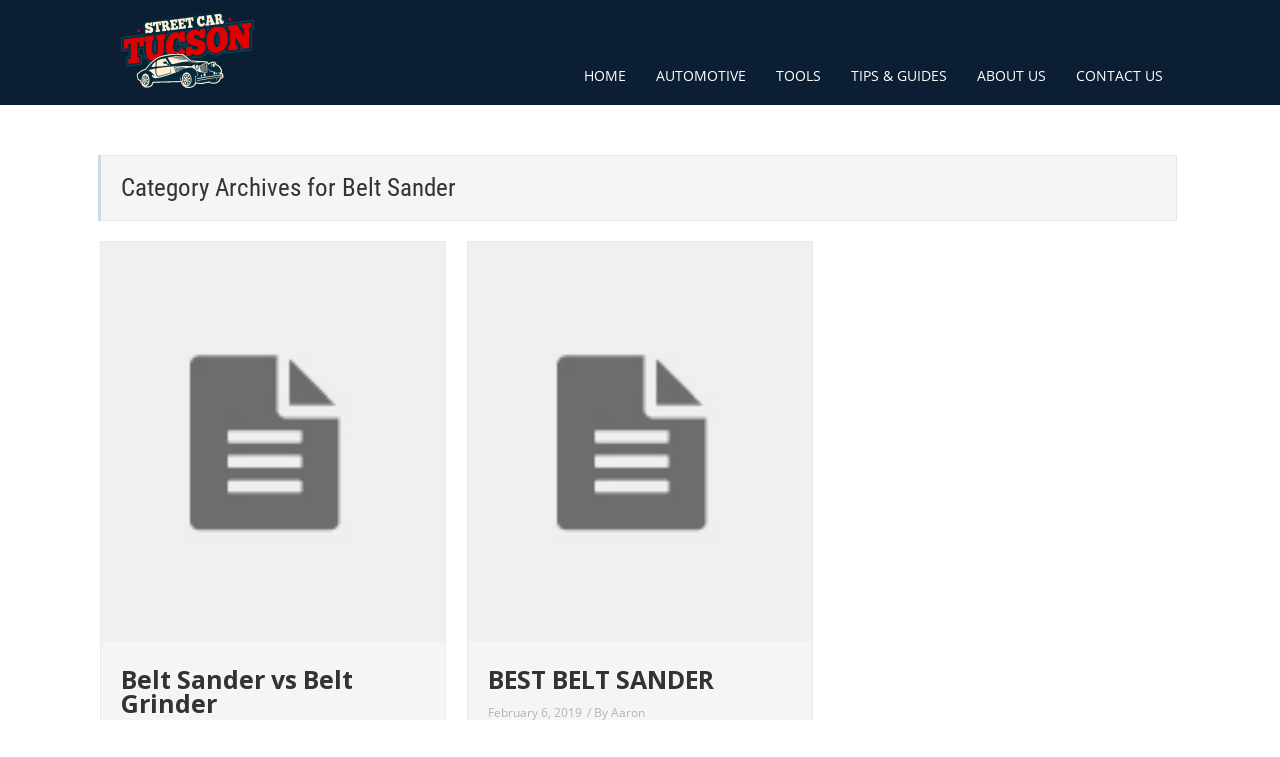

--- FILE ---
content_type: text/html; charset=UTF-8
request_url: https://www.tucsonstreetcar.com/tools/belt-sander/
body_size: 13252
content:
<!DOCTYPE html><html lang="en-US" prefix="og: http://ogp.me/ns#"><head><meta name="fo-verify" content="0aca1e0e-8b91-4369-9708-365500e3913c"> <!--[if lt IE 9]> <script src="https://www.tucsonstreetcar.com/wp-content/themes/rise/js/html5/dist/html5shiv.js"></script> <script src="//css3-mediaqueries-js.googlecode.com/svn/trunk/css3-mediaqueries.js"></script> <![endif]--> <!--[if IE 8]><link rel="stylesheet" type="text/css" href="https://www.tucsonstreetcar.com/wp-content/themes/rise/css/ie8.css"/> <![endif]--> <!--[if IE 7]><link rel="stylesheet" type="text/css" href="https://www.tucsonstreetcar.com/wp-content/themes/rise/css/ie7.css"/> <![endif]--><meta name="viewport" content="width=device-width, initial-scale=1.0"/><meta charset="UTF-8"><meta name="p:domain_verify" content="ea50d1f323a9074ca8f59ec65971a1e3"/><meta name='robots' content='max-image-preview:large' /> <script>dataLayer = [[]];</script>  <script>(function(w,d,s,l,i){w[l]=w[l]||[];w[l].push({'gtm.start':
new Date().getTime(),event:'gtm.js'});var f=d.getElementsByTagName(s)[0],
j=d.createElement(s),dl=l!='dataLayer'?'&l='+l:'';j.async=true;j.src=
'https://www.googletagmanager.com/gtm.js?id='+i+dl;f.parentNode.insertBefore(j,f);
})(window,document,'script','dataLayer','GTM-WC6B87F');</script> <title>Belt Sander Archives | TucsonStreetCar</title><link rel="stylesheet" href="https://fonts.googleapis.com/css?family=Open%20Sans%3A600%2C600italic%2C700%7COpen%20Sans%3A400%2C400italic%2C600&subset=" /><meta name="robots" content="follow, index, max-snippet:-1, max-video-preview:-1, max-image-preview:large"/><link rel="canonical" href="https://www.tucsonstreetcar.com/tools/belt-sander/" /><meta property="og:locale" content="en_US"><meta property="og:type" content="object"><meta property="og:title" content="Belt Sander Archives | TucsonStreetCar"><meta property="og:url" content="https://www.tucsonstreetcar.com/tools/belt-sander/"><meta property="og:site_name" content="TucsonStreetCar"><meta property="og:image" content="https://www.tucsonstreetcar.com/wp-content/uploads/2018/06/SCT_400px.png"><meta property="og:image:secure_url" content="https://www.tucsonstreetcar.com/wp-content/uploads/2018/06/SCT_400px.png"><meta property="og:image:width" content="400"><meta property="og:image:height" content="400"><meta property="og:image:alt" content="tucsonstreetcar logo"><meta property="og:image:type" content="image/png"><meta name="twitter:card" content="summary_large_image"><meta name="twitter:title" content="Belt Sander Archives | TucsonStreetCar"><meta name="twitter:image" content="https://www.tucsonstreetcar.com/wp-content/uploads/2018/06/SCT_400px.png"><link rel="alternate" type="application/rss+xml" title="TucsonStreetCar &raquo; Belt Sander Category Feed" href="https://www.tucsonstreetcar.com/tools/belt-sander/feed/" />  <script src="//www.googletagmanager.com/gtag/js?id=UA-128503421-1"  data-cfasync="false" data-wpfc-render="false" type="text/javascript" async></script> <script data-cfasync="false" data-wpfc-render="false" type="text/javascript">var mi_version = '8.4.0';
				var mi_track_user = true;
				var mi_no_track_reason = '';
				
								var disableStrs = [
															'ga-disable-UA-128503421-1',
									];

				/* Function to detect opted out users */
				function __gtagTrackerIsOptedOut() {
					for ( var index = 0; index < disableStrs.length; index++ ) {
						if ( document.cookie.indexOf( disableStrs[ index ] + '=true' ) > -1 ) {
							return true;
						}
					}

					return false;
				}

				/* Disable tracking if the opt-out cookie exists. */
				if ( __gtagTrackerIsOptedOut() ) {
					for ( var index = 0; index < disableStrs.length; index++ ) {
						window[ disableStrs[ index ] ] = true;
					}
				}

				/* Opt-out function */
				function __gtagTrackerOptout() {
					for ( var index = 0; index < disableStrs.length; index++ ) {
						document.cookie = disableStrs[ index ] + '=true; expires=Thu, 31 Dec 2099 23:59:59 UTC; path=/';
						window[ disableStrs[ index ] ] = true;
					}
				}

				if ( 'undefined' === typeof gaOptout ) {
					function gaOptout() {
						__gtagTrackerOptout();
					}
				}
								window.dataLayer = window.dataLayer || [];

				window.MonsterInsightsDualTracker = {
					helpers: {},
					trackers: {},
				};
				if ( mi_track_user ) {
					function __gtagDataLayer() {
						dataLayer.push( arguments );
					}

					function __gtagTracker( type, name, parameters ) {
						if (!parameters) {
							parameters = {};
						}

						if (parameters.send_to) {
							__gtagDataLayer.apply( null, arguments );
							return;
						}

						if ( type === 'event' ) {
							
															parameters.send_to = monsterinsights_frontend.ua;
								__gtagDataLayer( type, name, parameters );
													} else {
							__gtagDataLayer.apply( null, arguments );
						}
					}
					__gtagTracker( 'js', new Date() );
					__gtagTracker( 'set', {
						'developer_id.dZGIzZG' : true,
											} );
															__gtagTracker( 'config', 'UA-128503421-1', {"forceSSL":"true","link_attribution":"true","page_path":location.pathname + location.search + location.hash} );
										window.gtag = __gtagTracker;											(function () {
							/* https://developers.google.com/analytics/devguides/collection/analyticsjs/ */
							/* ga and __gaTracker compatibility shim. */
							var noopfn = function () {
								return null;
							};
							var newtracker = function () {
								return new Tracker();
							};
							var Tracker = function () {
								return null;
							};
							var p = Tracker.prototype;
							p.get = noopfn;
							p.set = noopfn;
							p.send = function (){
								var args = Array.prototype.slice.call(arguments);
								args.unshift( 'send' );
								__gaTracker.apply(null, args);
							};
							var __gaTracker = function () {
								var len = arguments.length;
								if ( len === 0 ) {
									return;
								}
								var f = arguments[len - 1];
								if ( typeof f !== 'object' || f === null || typeof f.hitCallback !== 'function' ) {
									if ( 'send' === arguments[0] ) {
										var hitConverted, hitObject = false, action;
										if ( 'event' === arguments[1] ) {
											if ( 'undefined' !== typeof arguments[3] ) {
												hitObject = {
													'eventAction': arguments[3],
													'eventCategory': arguments[2],
													'eventLabel': arguments[4],
													'value': arguments[5] ? arguments[5] : 1,
												}
											}
										}
										if ( 'pageview' === arguments[1] ) {
											if ( 'undefined' !== typeof arguments[2] ) {
												hitObject = {
													'eventAction': 'page_view',
													'page_path' : arguments[2],
												}
											}
										}
										if ( typeof arguments[2] === 'object' ) {
											hitObject = arguments[2];
										}
										if ( typeof arguments[5] === 'object' ) {
											Object.assign( hitObject, arguments[5] );
										}
										if ( 'undefined' !== typeof arguments[1].hitType ) {
											hitObject = arguments[1];
											if ( 'pageview' === hitObject.hitType ) {
												hitObject.eventAction = 'page_view';
											}
										}
										if ( hitObject ) {
											action = 'timing' === arguments[1].hitType ? 'timing_complete' : hitObject.eventAction;
											hitConverted = mapArgs( hitObject );
											__gtagTracker( 'event', action, hitConverted );
										}
									}
									return;
								}

								function mapArgs( args ) {
									var arg, hit = {};
									var gaMap = {
										'eventCategory': 'event_category',
										'eventAction': 'event_action',
										'eventLabel': 'event_label',
										'eventValue': 'event_value',
										'nonInteraction': 'non_interaction',
										'timingCategory': 'event_category',
										'timingVar': 'name',
										'timingValue': 'value',
										'timingLabel': 'event_label',
										'page' : 'page_path',
										'location' : 'page_location',
										'title' : 'page_title',
									};
									for ( arg in args ) {
																				if ( ! ( ! args.hasOwnProperty(arg) || ! gaMap.hasOwnProperty(arg) ) ) {
											hit[gaMap[arg]] = args[arg];
										} else {
											hit[arg] = args[arg];
										}
									}
									return hit;
								}

								try {
									f.hitCallback();
								} catch ( ex ) {
								}
							};
							__gaTracker.create = newtracker;
							__gaTracker.getByName = newtracker;
							__gaTracker.getAll = function () {
								return [];
							};
							__gaTracker.remove = noopfn;
							__gaTracker.loaded = true;
							window['__gaTracker'] = __gaTracker;
						})();
									} else {
										console.log( "" );
					( function () {
							function __gtagTracker() {
								return null;
							}
							window['__gtagTracker'] = __gtagTracker;
							window['gtag'] = __gtagTracker;
					} )();
									}</script> <style type="text/css">img.wp-smiley,img.emoji{display:inline!important;border:none!important;box-shadow:none!important;height:1em!important;width:1em!important;margin:0 .07em!important;vertical-align:-0.1em!important;background:none!important;padding:0!important}</style><link rel='stylesheet' id='wp-block-library-css'  href='https://www.tucsonstreetcar.com/wp-includes/css/dist/block-library/style.min.css' type='text/css' media='all' /><link data-minify="1" rel='stylesheet' id='contact-form-7-css'  href='https://www.tucsonstreetcar.com/wp-content/cache/min/1/wp-content/plugins/contact-form-7/includes/css/styles-9fec104a9d31ccd358e683f51b3a9ebf.css' type='text/css' media='all' /><link data-minify="1" rel='stylesheet' id='social-icons-general-css'  href='https://www.tucsonstreetcar.com/wp-content/cache/min/1/wp-content/plugins/social-icons/assets/css/social-icons-cf10e9007707c21b1fcd0c00712a9739.css' type='text/css' media='all' /><link rel='stylesheet' id='toc-screen-css'  href='https://www.tucsonstreetcar.com/wp-content/cache/busting/1/wp-content/plugins/table-of-contents-plus/screen.min-2106.css' type='text/css' media='all' /><link rel='stylesheet' id='tve_style_family_tve_flt-css'  href='https://www.tucsonstreetcar.com/wp-content/cache/busting/1/wp-content/plugins/thrive-visual-editor/editor/css/thrive_flat-3.1.css' type='text/css' media='all' /><link data-minify="1" rel='stylesheet' id='easyazonpro-popovers-css'  href='https://www.tucsonstreetcar.com/wp-content/cache/min/1/wp-content/plugins/easyazon-pro/components/popovers/resources/popovers-488399215bc8088c2ad1cfe047803dd8.css' type='text/css' media='all' /><link rel='stylesheet' id='rise-style-css'  href='https://www.tucsonstreetcar.com/wp-content/themes/rise/style.css' type='text/css' media='all' /><link data-minify="1" rel='stylesheet' id='thrive-reset-css'  href='https://www.tucsonstreetcar.com/wp-content/cache/min/1/wp-content/themes/rise/css/reset-41f29c81ee749576b348f9d900a38646.css' type='text/css' media='all' /><link data-minify="1" rel='stylesheet' id='thrive-main-style-css'  href='https://www.tucsonstreetcar.com/wp-content/cache/min/1/wp-content/themes/rise/css/main_blue-5432c22beb2d70ba16469ee08853440c.css' type='text/css' media='all' /><link rel='stylesheet' id='tablepress-default-css'  href='https://www.tucsonstreetcar.com/wp-content/cache/busting/1/wp-content/plugins/tablepress/css/default.min-1.14.css' type='text/css' media='all' /> <script type='text/javascript' id='monsterinsights-frontend-script-js-extra'>/* <![CDATA[ */ var monsterinsights_frontend = {"js_events_tracking":"true","download_extensions":"doc,pdf,ppt,zip,xls,docx,pptx,xlsx","inbound_paths":"[{\"path\":\"\\\/product\\\/\",\"label\":\"affiliate\"},{\"path\":\"\\\/recommend\\\/\",\"label\":\"affiliate\"}]","home_url":"https:\/\/www.tucsonstreetcar.com","hash_tracking":"true","ua":"UA-128503421-1","v4_id":""}; /* ]]> */</script> <script type='text/javascript' src='https://www.tucsonstreetcar.com/wp-content/cache/busting/1/wp-content/plugins/google-analytics-for-wordpress/assets/js/frontend-gtag.min-8.4.0.js' id='monsterinsights-frontend-script-js' defer></script> <script data-minify="1" type='text/javascript' src='https://www.tucsonstreetcar.com/wp-content/cache/min/1/wp-content/plugins/shortcode-for-current-date/dist/script-a1e91051bf85b3bf387a991291957f0b.js' id='shortcode-for-current-date-script-js' defer></script> <script type='text/javascript' src='https://www.tucsonstreetcar.com/wp-includes/js/jquery/jquery.min.js?v=1.414' id='jquery-core-js'></script> <script type='text/javascript' src='https://www.tucsonstreetcar.com/wp-content/cache/busting/1/wp-includes/js/imagesloaded.min-4.1.4.js' id='imagesloaded-js' defer></script> <script type='text/javascript' src='https://www.tucsonstreetcar.com/wp-content/cache/busting/1/wp-includes/js/masonry.min-4.2.2.js' id='masonry-js' defer></script> <script type='text/javascript' src='https://www.tucsonstreetcar.com/wp-includes/js/jquery/jquery.masonry.min.js?v=1.414' id='jquery-masonry-js' defer></script> <script type='text/javascript' id='tve_frontend-js-extra'>/* <![CDATA[ */ var tve_frontend_options = {"ajaxurl":"https:\/\/www.tucsonstreetcar.com\/wp-admin\/admin-ajax.php","is_editor_page":"","page_events":[],"is_single":"0","social_fb_app_id":"","dash_url":"https:\/\/www.tucsonstreetcar.com\/wp-content\/plugins\/thrive-visual-editor\/thrive-dashboard","queried_object":{"term_id":10,"taxonomy":"category"},"translations":{"Copy":"Copy","empty_username":"ERROR: The username field is empty.","empty_password":"ERROR: The password field is empty.","empty_login":"ERROR: Enter a username or email address.","min_chars":"At least %s characters are needed","no_headings":"No headings found","registration_err":{"required_field":"<strong>Error<\/strong>: This field is required","required_email":"<strong>Error<\/strong>: Please type your email address.","invalid_email":"<strong>Error<\/strong>: The email address isn&#8217;t correct.","passwordmismatch":"<strong>Error<\/strong>: Password mismatch"}},"routes":{"posts":"https:\/\/www.tucsonstreetcar.com\/wp-json\/tcb\/v1\/posts"},"nonce":"cbc80f33a6","allow_video_src":"","post_request_data":[],"ip":"144.76.32.189","current_user":[]}; /* ]]> */</script> <script type='text/javascript' src='https://www.tucsonstreetcar.com/wp-content/cache/busting/1/wp-content/plugins/thrive-visual-editor/editor/js/dist/modules/general.min-3.1.js' id='tve_frontend-js' defer></script> <script type='text/javascript' src='https://www.tucsonstreetcar.com/wp-content/cache/busting/1/wp-includes/js/plupload/moxie.min-1.3.5.js' id='moxiejs-js' defer></script> <link rel="https://api.w.org/" href="https://www.tucsonstreetcar.com/wp-json/" /><link rel="alternate" type="application/json" href="https://www.tucsonstreetcar.com/wp-json/wp/v2/categories/10" /><link rel="preconnect" href="https://cdnjs.cloudflare.com"><meta property="og:title" content='Belt Sander vs Belt Grinder' /><meta property="og:description" content='' /><meta name="twitter:card" content='summary_large_image' /><meta name="twitter:title" content='Belt Sander vs Belt Grinder' /><meta name="twitter:description" content='' /><style type="text/css" id="tve_global_variables">:root{--tcb-background-author-image:url(https://www.tucsonstreetcar.com/wp-content/uploads/2018/06/about_photo.png);--tcb-background-user-image:url();--tcb-background-featured-image-thumbnail:url(https://www.tucsonstreetcar.com/wp-content/plugins/thrive-visual-editor/editor/css/images/featured_image.png)}</style><style id="wplmi-inline-css" type="text/css">span.wplmi-user-avatar{width:16px;display:inline-block!important;flex-shrink:0}img.wplmi-elementor-avatar{border-radius:100%;margin-right:3px}</style><style type="text/css">.wp-video-shortcode{max-width:100%!important}.bSe a{clear:right}.bSe blockquote{clear:both}body{background:#fff}.cnt article h1.entry-title a{color:#000}.cnt article h2.entry-title a{color:#000}.bSe h1,h1.entry-title,h1.entry-title a{color:#000}.bSe h2{color:#000}.bSe h3{color:#000}.bSe h4{color:#000}.bSe h5{color:#000}.bSe h6{color:#000}.bSe p,.mry .awr-e p{color:#000}.cnt .bSe{color:#000}.cnt h1 a,.tve-woocommerce .bSe .awr .entry-title,.tve-woocommerce .bSe .awr .page-title{font-family:Open Sans,sans-serif}.cnt h1 a,.tve-woocommerce .bSe .awr .entry-title,.tve-woocommerce .bSe .awr .page-title{font-weight:700}.bSe h1{font-family:Open Sans,sans-serif}.bSe h1{font-weight:700}.bSe h2,.tve-woocommerce .bSe h2{font-family:Open Sans,sans-serif}.bSe h2,.tve-woocommerce .bSe h2{font-weight:700}.bSe h3,.tve-woocommerce .bSe h3{font-family:Open Sans,sans-serif}.bSe h3,.tve-woocommerce .bSe h3{font-weight:700}.bSe h4{font-family:Open Sans,sans-serif}.bSe h4{font-weight:700}.bSe h5{font-family:Open Sans,sans-serif}.bSe h5{font-weight:700}.bSe h6{font-family:Open Sans,sans-serif}.bSe h6{font-weight:700}#text_logo{font-family:Open Sans,sans-serif}#text_logo{font-weight:700}.cnt h1 a{font-weight:700}.bSe h1{font-weight:700}.bSe h2{font-weight:700}.bSe h3{font-weight:700}.bSe h4{font-weight:700}.bSe h5{font-weight:700}.bSe h6{font-weight:700}.cnt{font-family:Open Sans,sans-serif;font-weight:400}article strong{font-weight:700}.cnt p,.tve-woocommerce .product p,.tve-woocommerce .products p,.brd ul li,header nav ul li a,header nav ul li>ul li a,.has-extended.has-heading .colch,footer,footer .fmm p,.aut-f{font-family:Open Sans,sans-serif;font-weight:400}article strong{font-weight:700}.bSe h1,.bSe .entry-title{font-size:40px}.cnt{font-size:16px}.thrivecb{font-size:16px}.out{font-size:16px}.aut p{font-size:16px}.cnt p{line-height:1.7em}.thrivecb{line-height:1.7em}.bSe a,.cnt a{color:#ce3b43}.bSe .faq h4{font-family:Open Sans,sans-serif;font-weight:400}article strong{font-weight:700}header nav>ul.menu>li>a{color:#fff}header nav>ul.menu>li>a:hover{color:#d00}header nav>ul>li.current_page_item>a:hover{color:#d00}header nav>ul>li.current_menu_item>a:hover{color:#d00}header nav>ul>li.current_menu_item>a:hover{color:#d00}header nav>ul>li>a:active{color:#d00}header #logo>a>img{max-width:400px}header ul.menu>li.h-cta>a{color:#FFFFFF!important}header ul.menu>li.h-cta>a{background:#4b7cc7}header ul.menu>li.h-cta>a{border-color:#4b7cc7}header ul.menu>li.h-cta>a:hover{color:#4b7cc7!important}header ul.menu>li.h-cta>a:hover{background:#fff}</style> <script type="application/ld+json" class="saswp-schema-markup-output">[{"@context":"https:\/\/schema.org","@graph":[{"@context":"https:\/\/schema.org","@type":"SiteNavigationElement","@id":"https:\/\/www.tucsonstreetcar.com\/#Primary Menu","name":"Home","url":"https:\/\/www.tucsonstreetcar.com"},{"@context":"https:\/\/schema.org","@type":"SiteNavigationElement","@id":"https:\/\/www.tucsonstreetcar.com\/#Primary Menu","name":"Automotive","url":"#"},{"@context":"https:\/\/schema.org","@type":"SiteNavigationElement","@id":"https:\/\/www.tucsonstreetcar.com\/#Primary Menu","name":"Tires","url":"https:\/\/www.tucsonstreetcar.com\/tires\/"},{"@context":"https:\/\/schema.org","@type":"SiteNavigationElement","@id":"https:\/\/www.tucsonstreetcar.com\/#Primary Menu","name":"Tires","url":"https:\/\/www.tucsonstreetcar.com\/tires\/best-tires\/"},{"@context":"https:\/\/schema.org","@type":"SiteNavigationElement","@id":"https:\/\/www.tucsonstreetcar.com\/#Primary Menu","name":"Inflators","url":"https:\/\/www.tucsonstreetcar.com\/tires\/inflators\/"},{"@context":"https:\/\/schema.org","@type":"SiteNavigationElement","@id":"https:\/\/www.tucsonstreetcar.com\/#Primary Menu","name":"Best Tire Inflators","url":"https:\/\/www.tucsonstreetcar.com\/best-tire-inflator\/"},{"@context":"https:\/\/schema.org","@type":"SiteNavigationElement","@id":"https:\/\/www.tucsonstreetcar.com\/#Primary Menu","name":"Milwaukee M12 Tire Inflator Review","url":"https:\/\/www.tucsonstreetcar.com\/milwaukee-m12-tire-inflator-review\/"},{"@context":"https:\/\/schema.org","@type":"SiteNavigationElement","@id":"https:\/\/www.tucsonstreetcar.com\/#Primary Menu","name":"Tire tools","url":"https:\/\/www.tucsonstreetcar.com\/tires\/tire-tools\/"},{"@context":"https:\/\/schema.org","@type":"SiteNavigationElement","@id":"https:\/\/www.tucsonstreetcar.com\/#Primary Menu","name":"Accessories","url":"#"},{"@context":"https:\/\/schema.org","@type":"SiteNavigationElement","@id":"https:\/\/www.tucsonstreetcar.com\/#Primary Menu","name":"Exterior","url":"https:\/\/www.tucsonstreetcar.com\/accessories\/exterior\/"},{"@context":"https:\/\/schema.org","@type":"SiteNavigationElement","@id":"https:\/\/www.tucsonstreetcar.com\/#Primary Menu","name":"Best Blind Spot Mirrors","url":"https:\/\/www.tucsonstreetcar.com\/best-blind-spot-mirrors\/"},{"@context":"https:\/\/schema.org","@type":"SiteNavigationElement","@id":"https:\/\/www.tucsonstreetcar.com\/#Primary Menu","name":"Best Windshield Wiper Fluid","url":"https:\/\/www.tucsonstreetcar.com\/best-windshield-wiper-fluid\/"},{"@context":"https:\/\/schema.org","@type":"SiteNavigationElement","@id":"https:\/\/www.tucsonstreetcar.com\/#Primary Menu","name":"Interior","url":"https:\/\/www.tucsonstreetcar.com\/accessories\/interior\/"},{"@context":"https:\/\/schema.org","@type":"SiteNavigationElement","@id":"https:\/\/www.tucsonstreetcar.com\/#Primary Menu","name":"Best Windshield Repair Kit","url":"https:\/\/www.tucsonstreetcar.com\/best-windshield-repair-kit\/"},{"@context":"https:\/\/schema.org","@type":"SiteNavigationElement","@id":"https:\/\/www.tucsonstreetcar.com\/#Primary Menu","name":"Dash Cam","url":"https:\/\/www.tucsonstreetcar.com\/accessories\/interior\/dash-cam\/"},{"@context":"https:\/\/schema.org","@type":"SiteNavigationElement","@id":"https:\/\/www.tucsonstreetcar.com\/#Primary Menu","name":"Cleaning and Detailing","url":"https:\/\/www.tucsonstreetcar.com\/cleaning-and-detailing\/"},{"@context":"https:\/\/schema.org","@type":"SiteNavigationElement","@id":"https:\/\/www.tucsonstreetcar.com\/#Primary Menu","name":"Car Information","url":"https:\/\/www.tucsonstreetcar.com\/car-information\/"},{"@context":"https:\/\/schema.org","@type":"SiteNavigationElement","@id":"https:\/\/www.tucsonstreetcar.com\/#Primary Menu","name":"Engine & Performance","url":"https:\/\/www.tucsonstreetcar.com\/engine-performance\/"},{"@context":"https:\/\/schema.org","@type":"SiteNavigationElement","@id":"https:\/\/www.tucsonstreetcar.com\/#Primary Menu","name":"10 Best Electric Brake Controllers","url":"https:\/\/www.tucsonstreetcar.com\/best-brake-controller\/"},{"@context":"https:\/\/schema.org","@type":"SiteNavigationElement","@id":"https:\/\/www.tucsonstreetcar.com\/#Primary Menu","name":"Trucks","url":"https:\/\/www.tucsonstreetcar.com\/trucks\/"},{"@context":"https:\/\/schema.org","@type":"SiteNavigationElement","@id":"https:\/\/www.tucsonstreetcar.com\/#Primary Menu","name":"RVs","url":"https:\/\/www.tucsonstreetcar.com\/rvs\/"},{"@context":"https:\/\/schema.org","@type":"SiteNavigationElement","@id":"https:\/\/www.tucsonstreetcar.com\/#Primary Menu","name":"Cleaning and Detailing","url":"https:\/\/www.tucsonstreetcar.com\/cleaning-and-detailing\/"},{"@context":"https:\/\/schema.org","@type":"SiteNavigationElement","@id":"https:\/\/www.tucsonstreetcar.com\/#Primary Menu","name":"Car Information","url":"https:\/\/www.tucsonstreetcar.com\/car-information\/"},{"@context":"https:\/\/schema.org","@type":"SiteNavigationElement","@id":"https:\/\/www.tucsonstreetcar.com\/#Primary Menu","name":"Engine & Performance","url":"https:\/\/www.tucsonstreetcar.com\/engine-performance\/"},{"@context":"https:\/\/schema.org","@type":"SiteNavigationElement","@id":"https:\/\/www.tucsonstreetcar.com\/#Primary Menu","name":"RVs","url":"https:\/\/www.tucsonstreetcar.com\/rvs\/"},{"@context":"https:\/\/schema.org","@type":"SiteNavigationElement","@id":"https:\/\/www.tucsonstreetcar.com\/#Primary Menu","name":"Trucks","url":"https:\/\/www.tucsonstreetcar.com\/trucks\/"},{"@context":"https:\/\/schema.org","@type":"SiteNavigationElement","@id":"https:\/\/www.tucsonstreetcar.com\/#Primary Menu","name":"Tools","url":"https:\/\/www.tucsonstreetcar.com\/tools\/"},{"@context":"https:\/\/schema.org","@type":"SiteNavigationElement","@id":"https:\/\/www.tucsonstreetcar.com\/#Primary Menu","name":"Bench grinders","url":"https:\/\/www.tucsonstreetcar.com\/tools\/bench-grinders\/"},{"@context":"https:\/\/schema.org","@type":"SiteNavigationElement","@id":"https:\/\/www.tucsonstreetcar.com\/#Primary Menu","name":"Belt Sander","url":"https:\/\/www.tucsonstreetcar.com\/tools\/belt-sander\/"},{"@context":"https:\/\/schema.org","@type":"SiteNavigationElement","@id":"https:\/\/www.tucsonstreetcar.com\/#Primary Menu","name":"Lawn Mowers","url":"https:\/\/www.tucsonstreetcar.com\/tools\/mower-reviews\/"},{"@context":"https:\/\/schema.org","@type":"SiteNavigationElement","@id":"https:\/\/www.tucsonstreetcar.com\/#Primary Menu","name":"VHF Radio","url":"https:\/\/www.tucsonstreetcar.com\/vhf-radio\/"},{"@context":"https:\/\/schema.org","@type":"SiteNavigationElement","@id":"https:\/\/www.tucsonstreetcar.com\/#Primary Menu","name":"Nail gun","url":"https:\/\/www.tucsonstreetcar.com\/tools\/nail-gun\/"},{"@context":"https:\/\/schema.org","@type":"SiteNavigationElement","@id":"https:\/\/www.tucsonstreetcar.com\/#Primary Menu","name":"Boat anchors","url":"https:\/\/www.tucsonstreetcar.com\/miscellaneous\/boat-anchors\/"},{"@context":"https:\/\/schema.org","@type":"SiteNavigationElement","@id":"https:\/\/www.tucsonstreetcar.com\/#Primary Menu","name":"Label printers","url":"https:\/\/www.tucsonstreetcar.com\/miscellaneous\/label-printers\/"},{"@context":"https:\/\/schema.org","@type":"SiteNavigationElement","@id":"https:\/\/www.tucsonstreetcar.com\/#Primary Menu","name":"Saws","url":"https:\/\/www.tucsonstreetcar.com\/saws\/"},{"@context":"https:\/\/schema.org","@type":"SiteNavigationElement","@id":"https:\/\/www.tucsonstreetcar.com\/#Primary Menu","name":"BEST CORDLESS MITER SAW","url":"https:\/\/www.tucsonstreetcar.com\/reviews\/best-cordless-miter-saw\/"},{"@context":"https:\/\/schema.org","@type":"SiteNavigationElement","@id":"https:\/\/www.tucsonstreetcar.com\/#Primary Menu","name":"Tips & Guides","url":"https:\/\/www.tucsonstreetcar.com\/blog\/"},{"@context":"https:\/\/schema.org","@type":"SiteNavigationElement","@id":"https:\/\/www.tucsonstreetcar.com\/#Primary Menu","name":"About Us","url":"https:\/\/www.tucsonstreetcar.com\/about-us\/"},{"@context":"https:\/\/schema.org","@type":"SiteNavigationElement","@id":"https:\/\/www.tucsonstreetcar.com\/#Primary Menu","name":"Contact Us","url":"https:\/\/www.tucsonstreetcar.com\/contact-us\/"}]},

{"@context":"https:\/\/schema.org","@type":"BreadcrumbList","@id":"https:\/\/www.tucsonstreetcar.com\/tools\/belt-sander\/#breadcrumb","itemListElement":[{"@type":"ListItem","position":1,"item":{"@id":"https:\/\/www.tucsonstreetcar.com","name":"TucsonStreetCar"}},{"@type":"ListItem","position":2,"item":{"@id":"https:\/\/www.tucsonstreetcar.com\/tools\/","name":"Tools"}},{"@type":"ListItem","position":3,"item":{"@id":"https:\/\/www.tucsonstreetcar.com\/tools\/belt-sander\/","name":"Belt Sander"}}]}]</script> <style type="text/css" id="custom-background-css">body.custom-background{background-color:#fff}</style><style type="text/css" id="thrive-default-styles"></style><style class="tve_custom_style">@import url(//fonts.googleapis.com/css?family=Hind:400,500,600,700,300&subset=latin);@media (min-width:300px){:not(#tve) [data-css="tve-u-170ff891a06"]{border-width:0}:not(#tve) [data-css="tve-u-170ff891a07"]>.tve_table>thead>tr>th{background-color:rgba(0,172,236,.9)}:not(#tve) [data-css="tve-u-170ff891a07"]>.tve_table>tbody>tr:nth-child(2n)>td{background-color:rgba(0,172,236,.08)}:not(#tve) [data-css="tve-u-170ff891a07"]>.tve_table>tbody>tr>td{background-color:rgb(255,255,255)}:not(#tve) [data-css="tve-u-170ff891a08"] p,:not(#tve) [data-css="tve-u-170ff891a08"] li,:not(#tve) [data-css="tve-u-170ff891a08"] blockquote,:not(#tve) [data-css="tve-u-170ff891a08"] address,:not(#tve) [data-css="tve-u-170ff891a08"] .tcb-plain-text,:not(#tve) [data-css="tve-u-170ff891a08"] label,:not(#tve) [data-css="tve-u-170ff891a08"] h1,:not(#tve) [data-css="tve-u-170ff891a08"] h2,:not(#tve) [data-css="tve-u-170ff891a08"] h3,:not(#tve) [data-css="tve-u-170ff891a08"] h4,:not(#tve) [data-css="tve-u-170ff891a08"] h5,:not(#tve) [data-css="tve-u-170ff891a08"] h6{color:rgb(255,255,255)}:not(#tve) [data-css="tve-u-170ff891a11"] p,:not(#tve) [data-css="tve-u-170ff891a11"] li,:not(#tve) [data-css="tve-u-170ff891a11"] blockquote,:not(#tve) [data-css="tve-u-170ff891a11"] address,:not(#tve) [data-css="tve-u-170ff891a11"] .tcb-plain-text,:not(#tve) [data-css="tve-u-170ff891a11"] label,:not(#tve) [data-css="tve-u-170ff891a11"] h1,:not(#tve) [data-css="tve-u-170ff891a11"] h2,:not(#tve) [data-css="tve-u-170ff891a11"] h3,:not(#tve) [data-css="tve-u-170ff891a11"] h4,:not(#tve) [data-css="tve-u-170ff891a11"] h5,:not(#tve) [data-css="tve-u-170ff891a11"] h6{color:rgb(102,102,102)}[data-css="tve-u-170ff891a07"] .tve_table td,[data-css="tve-u-170ff891a07"] .tve_table th{text-align:center;padding:5px}:not(#tve) [data-css="tve-u-170ff891a06"]>tbody>tr>td{border:0 none rgb(238,238,238)}:not(#tve) [data-css="tve-u-170ff891a1a"]{font-size:18px!important;font-family:Hind!important;font-weight:var(--g-bold-weight,bold)!important;text-transform:uppercase!important}:not(#tve) [data-css="tve-u-170ff891a1b"]{font-size:18px!important;font-family:Hind!important;font-weight:var(--g-bold-weight,bold)!important;text-transform:uppercase!important}[data-css="tve-u-170ff891a1a"] strong{font-weight:500!important}[data-css="tve-u-170ff891a1b"] strong{font-weight:500!important}[data-css="tve-u-170ff891a1c"]{border:3px solid rgb(0,0,0)!important}:not(#tve) [data-css="tve-u-170ff891a1d"]:hover .tcb-button-link{box-shadow:rgba(0,6,8,.35) 0 9px 5px 0px!important;background-color:rgb(206,59,67)!important}[data-css="tve-u-170ff891a1d"] .tcb-button-link{border-image:initial;box-shadow:rgba(0,0,0,.35) 0 2px 5px 0;background-color:rgb(206,59,67)!important}[data-css="tve-u-170ff891a1f"]{margin-bottom:0px!important;margin-top:0px!important}:not(#tve) [data-css="tve-u-170ff891a06"]>thead>tr>th{border-top:0 none rgb(36,68,123);border-left:0 none rgb(36,68,123)}[data-css="tve-u-170ff891a07"]{margin-bottom:0px!important;margin-top:0px!important}:not(#tve) [data-css="tve-u-170ff891a20"]>:first-child{color:rgb(47,170,99)}:not(#tve) [data-css="tve-u-170ff891a21"]>:first-child{color:rgb(47,170,99)}:not(#tve) [data-css="tve-u-170ff891a22"]>:first-child{color:rgb(47,170,99)}:not(#tve) [data-css="tve-u-170ff891a24"]>:first-child{color:rgb(47,170,99)}:not(#tve) [data-css="tve-u-170ff891a25"]>:first-child{color:rgb(47,170,99)}:not(#tve) [data-css="tve-u-170ff891a27"]{font-size:20px!important}[data-css="tve-u-170ff891a28"]{margin-bottom:0px!important;margin-top:0px!important}}@media (max-width:1023px){:not(#tve) [data-css="tve-u-170ff891a1a"]{font-size:16px!important}:not(#tve) [data-css="tve-u-170ff891a1b"]{font-size:16px!important}}@media (max-width:767px){.tcb-mobile-table [data-css="tve-u-170ff891a30"]::before{background-color:rgba(0,172,236,.9);border-right:0 solid rgb(36,68,123);padding:5px;text-align:center;font-size:18px;line-height:30.6px;color:rgb(255,255,255);font-weight:700;font-family:Hind;text-transform:uppercase}.tcb-mobile-table [data-css="tve-u-170ff891a32"]::before{background-color:rgba(0,172,236,.9);border-right:0 solid rgb(36,68,123);padding:5px;text-align:center;font-size:18px;line-height:30.6px;color:rgb(255,255,255);font-weight:700;font-family:Hind;text-transform:uppercase}.tcb-mobile-table [data-css="tve-u-170ff891a33"]::before{background-color:rgba(0,172,236,.9);border-right:0 solid rgb(36,68,123);padding:5px;text-align:center;font-size:18px;line-height:30.6px;color:rgb(255,255,255);font-weight:700;font-family:Hind;text-transform:uppercase}.tcb-mobile-table [data-css="tve-u-170ff891a34"]::before{background-color:rgba(0,172,236,.9);border-right:0 solid rgb(36,68,123);padding:5px;text-align:center;font-size:18px;line-height:30.6px;color:rgb(255,255,255);font-weight:700;font-family:Hind;text-transform:uppercase}.tcb-mobile-table [data-css="tve-u-170ff891a35"]::before{background-color:rgba(0,172,236,.9);border-right:0 solid rgb(36,68,123);padding:5px;text-align:center;font-size:18px;line-height:30.6px;color:rgb(255,255,255);font-weight:700;font-family:Hind;text-transform:uppercase}.tcb-mobile-table [data-css="tve-u-170ff891a37"]::before{background-color:rgba(0,172,236,.9);border-right:0 solid rgb(36,68,123);padding:5px;text-align:center;font-size:18px;line-height:30.6px;color:rgb(255,255,255);font-weight:700;font-family:Hind;text-transform:uppercase}.tcb-mobile-table [data-css="tve-u-170ff891a38"]::before{background-color:rgba(0,172,236,.9);border-right:0 solid rgb(36,68,123);padding:5px;text-align:center;font-size:18px;line-height:30.6px;color:rgb(255,255,255);font-weight:700;font-family:Hind;text-transform:uppercase}.tcb-mobile-table [data-css="tve-u-170ff891a39"]::before{background-color:rgba(0,172,236,.9);border-right:0 solid rgb(36,68,123);padding:5px;text-align:center;font-size:18px;line-height:30.6px;color:rgb(255,255,255);font-weight:700;font-family:Hind;text-transform:uppercase}.tcb-mobile-table [data-css="tve-u-170ff891a3a"]::before{background-color:rgba(0,172,236,.9);border-right:0 solid rgb(36,68,123);padding:5px;text-align:center;font-size:18px;line-height:30.6px;color:rgb(255,255,255);font-weight:700;font-family:Hind;text-transform:uppercase}.tcb-mobile-table [data-css="tve-u-170ff891a3b"]::before{background-color:rgba(0,172,236,.9);border-right:0 solid rgb(36,68,123);padding:5px;text-align:center;font-size:18px;line-height:30.6px;color:rgb(255,255,255);font-weight:700;font-family:Hind;text-transform:uppercase}.tcb-mobile-table [data-css="tve-u-170ff891a06"] td{padding-left:32%!important}.tcb-mobile-table [data-css="tve-u-170ff891a06"] td::before{width:calc(32% - 5px)!important}[data-css="tve-u-170ff891a07"] .tve_table td,[data-css="tve-u-170ff891a07"] .tve_table th{text-align:left}[data-css="tve-u-170ff891a28"]{float:none;margin-left:auto!important;margin-right:auto!important}}</style><style type="text/css">.sAsCont section .scn{border-bottom-left-radius:0px!important;border-bottom-right-radius:0px!important;background:#FFF!important;border:0 solid #e9e9e9!important;position:relative;padding:20px 15px}.sAsCont section .scn:before{background:#fff;content:'';display:block;height:3px;position:absolute;left:-1px;right:-1px;top:-4px}p#breadcrumbs{margin-bottom:0px!important}.fullWidth .fwit{height:400px!important}</style></head><body class="archive category category-belt-sander category-10 custom-background"><div class="theme-wrapper"><div class="fln"><div class="wrp clearfix"> <a class="fl-l" href="https://www.tucsonstreetcar.com/"> <img src="https://www.tucsonstreetcar.com/wp-content/uploads/2018/05/website-logo.png" alt="TucsonStreetCar"> </a><div class="fl-s clearfix"><ul></ul></div></div></div><div class="h-cc"><div id="floating_menu" data-float="default"
data-social='0'><header class="side"
style="background-image: none; background-color:#0c1e33"><div class="h-i"><div class="wrp"><div id="logo" > <a href="https://www.tucsonstreetcar.com/"> <img src="https://www.tucsonstreetcar.com/wp-content/uploads/2018/05/website-logo.png"
alt="TucsonStreetCar"></a></div><div class="m-s"><div class="hsm"></div><div class="m-si"><nav class="menu-primary-menu-container"><ul id="menu-primary-menu" class="menu"><li  id="menu-item-21" class="menu-item menu-item-type-custom menu-item-object-custom menu-item-home toplvl"><a  href="https://www.tucsonstreetcar.com">Home</a></li><li  id="menu-item-334" class="menu-item menu-item-type-custom menu-item-object-custom menu-item-has-children toplvl dropdown"><a  href="#">Automotive</a><ul class="sub-menu"><li  id="menu-item-2309" class="menu-item menu-item-type-taxonomy menu-item-object-category menu-item-has-children arl"><a  href="https://www.tucsonstreetcar.com/tires/" class=" colch ">Tires</a><ul class="sub-menu"><li  id="menu-item-2310" class="menu-item menu-item-type-taxonomy menu-item-object-category"><a  href="https://www.tucsonstreetcar.com/tires/best-tires/">Tires</a></li><li  id="menu-item-2311" class="menu-item menu-item-type-taxonomy menu-item-object-category menu-item-has-children arl"><a  href="https://www.tucsonstreetcar.com/tires/inflators/">Inflators</a><ul class="sub-menu"><li  id="menu-item-4647" class="menu-item menu-item-type-post_type menu-item-object-page"><a  href="https://www.tucsonstreetcar.com/best-tire-inflator/">Best Tire Inflators</a></li><li  id="menu-item-4642" class="menu-item menu-item-type-post_type menu-item-object-page"><a  href="https://www.tucsonstreetcar.com/milwaukee-m12-tire-inflator-review/">Milwaukee M12 Tire Inflator Review</a></li></ul></li><li  id="menu-item-2312" class="menu-item menu-item-type-taxonomy menu-item-object-category"><a  href="https://www.tucsonstreetcar.com/tires/tire-tools/">Tire tools</a></li></ul></li><li  id="menu-item-3731" class="menu-item menu-item-type-custom menu-item-object-custom menu-item-has-children arl"><a  href="#" class=" colch ">Accessories</a><ul class="sub-menu"><li  id="menu-item-3732" class="menu-item menu-item-type-taxonomy menu-item-object-category menu-item-has-children arl"><a  href="https://www.tucsonstreetcar.com/accessories/exterior/">Exterior</a><ul class="sub-menu"><li  id="menu-item-4646" class="menu-item menu-item-type-post_type menu-item-object-page"><a  href="https://www.tucsonstreetcar.com/best-blind-spot-mirrors/">Best Blind Spot Mirrors in 2021</a></li><li  id="menu-item-4644" class="menu-item menu-item-type-post_type menu-item-object-page"><a  href="https://www.tucsonstreetcar.com/best-windshield-wiper-fluid/">Best Windshield Wiper Fluid for Winter and Summer [2021 Review]</a></li></ul></li><li  id="menu-item-3733" class="menu-item menu-item-type-taxonomy menu-item-object-category menu-item-has-children arl"><a  href="https://www.tucsonstreetcar.com/accessories/interior/">Interior</a><ul class="sub-menu"><li  id="menu-item-4643" class="menu-item menu-item-type-post_type menu-item-object-page"><a  href="https://www.tucsonstreetcar.com/best-windshield-repair-kit/">What is the Best Windshield Repair Kit in 2021 [Review]</a></li></ul></li><li  id="menu-item-3734" class="menu-item menu-item-type-taxonomy menu-item-object-category"><a  href="https://www.tucsonstreetcar.com/accessories/interior/dash-cam/">Dash Cam</a></li><li  id="menu-item-3735" class="menu-item menu-item-type-taxonomy menu-item-object-category"><a  href="https://www.tucsonstreetcar.com/cleaning-and-detailing/">Cleaning and Detailing</a></li><li  id="menu-item-3736" class="menu-item menu-item-type-taxonomy menu-item-object-category"><a  href="https://www.tucsonstreetcar.com/car-information/">Car Information</a></li><li  id="menu-item-3737" class="menu-item menu-item-type-taxonomy menu-item-object-category menu-item-has-children arl"><a  href="https://www.tucsonstreetcar.com/engine-performance/">Engine &#038; Performance</a><ul class="sub-menu"><li  id="menu-item-4645" class="menu-item menu-item-type-post_type menu-item-object-page"><a  href="https://www.tucsonstreetcar.com/?page_id=3972">10 Best Electric Brake Controllers in 2021</a></li></ul></li></ul></li><li  id="menu-item-3739" class="menu-item menu-item-type-taxonomy menu-item-object-category"><a  href="https://www.tucsonstreetcar.com/trucks/" class=" colch ">Trucks</a></li><li  id="menu-item-3738" class="menu-item menu-item-type-taxonomy menu-item-object-category"><a  href="https://www.tucsonstreetcar.com/rvs/" class=" colch ">RVs</a></li><li  id="menu-item-2317" class="menu-item menu-item-type-taxonomy menu-item-object-category"><a  href="https://www.tucsonstreetcar.com/cleaning-and-detailing/" class=" colch ">Cleaning and Detailing</a></li><li  id="menu-item-2329" class="menu-item menu-item-type-taxonomy menu-item-object-category"><a  href="https://www.tucsonstreetcar.com/car-information/" class=" colch ">Car Information</a></li><li  id="menu-item-2318" class="menu-item menu-item-type-taxonomy menu-item-object-category"><a  href="https://www.tucsonstreetcar.com/engine-performance/" class=" colch ">Engine &#038; Performance</a></li><li  id="menu-item-2337" class="menu-item menu-item-type-taxonomy menu-item-object-category"><a  href="https://www.tucsonstreetcar.com/rvs/" class=" colch ">RVs</a></li><li  id="menu-item-2339" class="menu-item menu-item-type-taxonomy menu-item-object-category"><a  href="https://www.tucsonstreetcar.com/trucks/" class=" colch ">Trucks</a></li></ul></li><li  id="menu-item-3741" class="menu-item menu-item-type-taxonomy menu-item-object-category current-category-ancestor current-menu-ancestor current-menu-parent current-category-parent menu-item-has-children toplvl dropdown"><a  href="https://www.tucsonstreetcar.com/tools/">Tools</a><ul class="sub-menu"><li  id="menu-item-3744" class="menu-item menu-item-type-taxonomy menu-item-object-category"><a  href="https://www.tucsonstreetcar.com/tools/bench-grinders/" class=" colch ">Bench grinders</a></li><li  id="menu-item-3743" class="menu-item menu-item-type-taxonomy menu-item-object-category current-menu-item"><a  href="https://www.tucsonstreetcar.com/tools/belt-sander/" class=" colch ">Belt Sander</a></li><li  id="menu-item-3750" class="menu-item menu-item-type-taxonomy menu-item-object-category"><a  href="https://www.tucsonstreetcar.com/tools/mower-reviews/" class=" colch ">Lawn Mowers</a></li><li  id="menu-item-3751" class="menu-item menu-item-type-taxonomy menu-item-object-category"><a  href="https://www.tucsonstreetcar.com/vhf-radio/" class=" colch ">VHF Radio</a></li><li  id="menu-item-3752" class="menu-item menu-item-type-taxonomy menu-item-object-category"><a  href="https://www.tucsonstreetcar.com/tools/nail-gun/" class=" colch ">Nail gun</a></li><li  id="menu-item-2332" class="menu-item menu-item-type-taxonomy menu-item-object-category"><a  href="https://www.tucsonstreetcar.com/miscellaneous/boat-anchors/" class=" colch ">Boat anchors</a></li><li  id="menu-item-2335" class="menu-item menu-item-type-taxonomy menu-item-object-category"><a  href="https://www.tucsonstreetcar.com/miscellaneous/label-printers/" class=" colch ">Label printers</a></li><li  id="menu-item-4648" class="menu-item menu-item-type-taxonomy menu-item-object-category menu-item-has-children arl"><a  href="https://www.tucsonstreetcar.com/saws/" class=" colch ">Saws</a><ul class="sub-menu"><li  id="menu-item-3749" class="menu-item menu-item-type-post_type menu-item-object-page"><a  href="https://www.tucsonstreetcar.com/reviews/best-cordless-miter-saw/">BEST CORDLESS MITER SAW</a></li></ul></li></ul></li><li  id="menu-item-4785" class="menu-item menu-item-type-post_type menu-item-object-page current_page_parent toplvl"><a  href="https://www.tucsonstreetcar.com/blog/">Tips &#038; Guides</a></li><li  id="menu-item-3764" class="menu-item menu-item-type-post_type menu-item-object-page toplvl"><a  href="https://www.tucsonstreetcar.com/?page_id=153">About Us</a></li><li  id="menu-item-3765" class="menu-item menu-item-type-post_type menu-item-object-page toplvl"><a  href="https://www.tucsonstreetcar.com/contact-us/">Contact Us</a></li></ul></nav></div></div></div></div></header></div></div><div class="wrp cnt gin"><div class="ar"><h1>Category Archives for <span>Belt Sander</h1></div><section class="bSe fullWidth"><div class="gr-i"><a class="fwit i-nf" href="https://www.tucsonstreetcar.com/a-belt-sander-or-a-belt-grinder/"
style="background-image: url('https://www.tucsonstreetcar.com/wp-content/themes/rise/images/default_featured.jpg')"></a><div class="awr"><h2 class="entry-title"><a href="https://www.tucsonstreetcar.com/a-belt-sander-or-a-belt-grinder/">Belt Sander vs Belt Grinder</a></h2><div class="met"><ul class="meta"><li> February 6, 2019</li><li> /
By <a href="https://www.tucsonstreetcar.com/author/aaron_tucson/"> Aaron </a></li></ul></div><p> Is there a difference between the best belt sander and the best belt grinder? And if here is, what exactly is the difference? Or are they just analogous to each other? Well, let us find out.
A belt sander</p> <a class="mrb" href="https://www.tucsonstreetcar.com/a-belt-sander-or-a-belt-grinder/"> <span>Continue reading</span> </a></div></div><div class="gr-i"><a class="fwit i-nf" href="https://www.tucsonstreetcar.com/reviews/best-belt-sanders/"
style="background-image: url('https://www.tucsonstreetcar.com/wp-content/themes/rise/images/default_featured.jpg')"></a><div class="awr"><h2 class="entry-title"><a href="https://www.tucsonstreetcar.com/reviews/best-belt-sanders/">BEST BELT SANDER</a></h2><div class="met"><ul class="meta"><li> February 6, 2019</li><li> /
By <a href="https://www.tucsonstreetcar.com/author/aaron_tucson/"> Aaron </a></li></ul></div><p> Are you a newbie to the belt sanders market? Belt sanders are a hefty tool that enable you to get a smooth, fine finish, on walls or other surfaces.In this article, we will be giving you guidelines that</p> <a class="mrb" href="https://www.tucsonstreetcar.com/reviews/best-belt-sanders/"> <span>Continue reading</span> </a></div></div><div class="clear"></div><div class="pgn clearfix"></div><div class="clear"></div></section><div class="clear"></div></div><footer><div class="fmw"><div class="wrp"><div class="colm oth "><section id="text-3" class="col"><div class="scn"><p class="ttl">Copyright Notice</p><div class="textwidget"><p>© <strong>TucsonStreetCar</strong>, 2021.</p></div></div></section></div><div class="colm oth "><section id="themegrill_social_icons-2" class="col"><div class="scn"><p class="ttl">Connect With Us!</p><ul class="social-icons-lists icons-background-square"><li class="social-icons-list-item"> <a href="https://twitter.com/TucsonStCar"   class="social-icon"> <span class="socicon socicon-twitter" style="padding: 10px; font-size: 30px; background-color: #4da7de"></span></a></li><li class="social-icons-list-item"> <a href="https://web.facebook.com/Tucson-Street-Car-2168797316470605/"   class="social-icon"> <span class="socicon socicon-facebook" style="padding: 10px; font-size: 30px; background-color: #3e5b98"></span></a></li><li class="social-icons-list-item"> <a href="https://www.pinterest.com/TucsonStreetCar/"   class="social-icon"> <span class="socicon socicon-pinterest" style="padding: 10px; font-size: 30px; background-color: #c92619"></span></a></li></ul></div></section></div><div class="colm oth lst"><section id="nav_menu-2" class="col"><div class="scn"><p class="ttl">Quick Links</p><div class="menu-footer-menu-container"><ul id="menu-footer-menu" class="menu"><li id="menu-item-41" class="menu-item menu-item-type-post_type menu-item-object-page menu-item-41"><a href="https://www.tucsonstreetcar.com/affiliate-disclosure/">Affiliate Disclosure</a></li><li id="menu-item-42" class="menu-item menu-item-type-post_type menu-item-object-page menu-item-42"><a href="https://www.tucsonstreetcar.com/privacy-policy/">Privacy Policy</a></li><li id="menu-item-152" class="menu-item menu-item-type-post_type menu-item-object-page menu-item-152"><a href="https://www.tucsonstreetcar.com/contact-us/">Contact Us</a></li></ul></div></div></section></div><div class="clear"></div></div></div><div class="fmm"><div class="wrp"><div class="ft-m"></div></div><div class="wrp"><div class="ft-c"><p></p></div><div class="ft-s"><ul></ul></div></div><div class="clear"></div></div></footer> <script type='text/javascript'>/**
 * Displays toast message from storage, it is used when the user is redirected after login
 */
if ( window.sessionStorage ) {
	window.addEventListener( 'load', function () {
		var message = sessionStorage.getItem( 'tcb_toast_message' );

		if ( message ) {
			tcbToast( sessionStorage.getItem( 'tcb_toast_message' ), false );
			sessionStorage.removeItem( 'tcb_toast_message' );
		}
	} );
}

/**
 * Displays toast message
 */
function tcbToast( message, error, callback ) {
	/* Also allow "message" objects */
	if ( typeof message !== 'string' ) {
		message = message.message || message.error || message.success;
	}
	if ( ! error ) {
		error = false;
	}

	let _icon = 'checkmark',
		_extra_class = '';
	if ( error ) {
		_icon = 'cross';
		_extra_class = ' tve-toast-error';
	}

	jQuery( 'body' ).slideDown( 'fast', function () {
		jQuery( 'body' ).prepend( '<div class="tvd-toast tve-fe-message"><div class="tve-toast-message"><div class="tve-toast-icon-container' + _extra_class + '"><span class="tve_tick thrv-svg-icon"><svg xmlns="http://www.w3.org/2000/svg" class="tcb-checkmark" style="width: 100%; height: 1em; stroke-width: 0; fill: #ffffff; stroke: #ffffff;" viewBox="0 0 32 32"><path d="M27 4l-15 15-7-7-5 5 12 12 20-20z"></path></svg></span></div><div class="tve-toast-message-container">' + message + '</div></div></div>' );
	} );

	setTimeout( function () {
		jQuery( '.tvd-toast' ).hide();

		if ( typeof callback === 'function' ) {
			callback();
		}

	}, 3000 );
}</script> <noscript><iframe src="https://www.googletagmanager.com/ns.html?id=GTM-WC6B87F" height="0" width="0" style="display:none;visibility:hidden"></iframe></noscript> <script type="text/javascript">var TVE_Event_Manager_Registered_Callbacks = TVE_Event_Manager_Registered_Callbacks || {};TVE_Event_Manager_Registered_Callbacks.thrive_animation = function(trigger, action, config) {var $element = jQuery( this ),
	$at = $element.closest( '.tcb-col, .thrv_wrapper' );
if ( $at.length === 0 ) {
	$at = $element;
}
if ( ! config.loop && $at.data( 'a-done' ) ) {
	return;
}
$at.data( 'a-done', 1 );
const hadAnimStart = $at.hasClass( 'tve_anim_start' );
$at.removeClass( function ( i, cls ) {
	return cls.split( ' ' ).filter( function ( item ) {
		return item.indexOf( 'tve_anim_' ) === 0;
	} ).join( ' ' );
} ).addClass( 'tve_anim_' + config.anim ).removeClass( 'tve_anim_start' );
if ( config.loop ) {
	setTimeout( function () {
		$at.addClass( 'tve_anim_start' );
	}, hadAnimStart ? 50 : 0 );
	if ( trigger === 'mouseover' ) {
		$element.one( 'mouseleave', function () {
			$at.removeClass( 'tve_anim_start' );
		} );
	}
	if ( trigger === 'tve-viewport' ) {
		$element.one( 'tve-viewport-leave', function () {
			/**
			 * double check for viewport
			 * animation in animation triggers weird behaviors
			 */
			if ( ! TCB_Front.isInViewport( $element ) ) {
				$at.removeClass( 'tve_anim_start' );
			}
		} );
	}
} else {
	setTimeout( function () {
		$at.addClass( 'tve_anim_start' );
	}, 50 );
}
return false;
};</script><script type="text/javascript">( function ( $ ) {
		var $window = $( window ),
			trigger_elements = function ( elements ) {
				elements.each( function () {
					var $elem = $( this ),
						lb_content = $elem.parents( '.tve_p_lb_content' ),
						ajax_content = $elem.parents( '.ajax-content' ),
						inViewport = TCB_Front.isInViewport( $elem ) || isOutsideBody( $elem ) || isAtTheBottomOfThePage( $elem );

					if ( lb_content.length ) {
						lb_content.on( 'tve.lightbox-open', function () {
							if ( ! $elem.hasClass( 'tve-viewport-triggered' ) ) {
								$elem.trigger( 'tve-viewport' ).addClass( 'tve-viewport-triggered' );
							}
						} );
						return;
					}
					if ( ajax_content.length ) {
						ajax_content.on( 'content-inserted.tcb', function () {
							if ( inViewport && ! $elem.hasClass( 'tve-viewport-triggered' ) ) {
								$elem.trigger( 'tve-viewport' ).addClass( 'tve-viewport-triggered' );
							}
						} );
						return;
					}

					if ( inViewport ) {
						$elem.trigger( 'tve-viewport' ).addClass( 'tve-viewport-triggered' );
					}
				} );
			},
			trigger_exit = function ( elements ) {
				elements.each( function () {
					var $elem = $( this );

					if ( ! ( TCB_Front.isInViewport( $elem ) || isOutsideBody( $elem ) ) ) {
						$elem.trigger( 'tve-viewport-leave' ).removeClass( 'tve-viewport-triggered' );
					}
				} );
			},
			/**
			 * Returns true if the element is located at the bottom of the page and the element is in viewport
			 */
			isAtTheBottomOfThePage = function ( $elem ) {
				return TCB_Front.isInViewport( $elem, 0 ) && $window.scrollTop() >= parseInt( $elem.offset().top + $elem.outerHeight() - window.innerHeight );
			},
			/**
			 * Check if element is always outside of the viewport, is above the top scroll
			 * @param element
			 * @returns {boolean}
			 */
			isOutsideBody = function ( element ) {
				if ( element.jquery ) {
					element = element[ 0 ];
				}

				var rect = element.getBoundingClientRect();

				/* we've scrolled maximum to the top, but the element is above */
				return window.scrollY + rect.bottom < 0;

				/* leaving this commented, can be added if more bugs appear. it checks for bottom elements
				var $window = ThriveGlobal.$j( window ),
					scrolledToBottom = $window.scrollTop() + $window.height() === ThriveGlobal.$j( document ).height();

				return ( scrolledToBottom && rect.top > ( window.innerHeight - delta ) );

				 */
			};
		$( document ).ready( function () {
			window.tar_trigger_viewport = trigger_elements;
			window.tar_trigger_exit_viewport = trigger_exit;

			var $to_test = $( '.tve_et_tve-viewport' );
			$window.scroll( function () {
				trigger_elements( $to_test.filter( ':not(.tve-viewport-triggered)' ) );
				trigger_exit( $to_test.filter( '.tve-viewport-triggered' ) );

			} );
			setTimeout( function () {
				trigger_elements( $to_test );
			}, 200 );
		} );
	} )
	( jQuery );</script> <link data-minify="1" rel='stylesheet' id='su-shortcodes-css'  href='https://www.tucsonstreetcar.com/wp-content/cache/min/1/wp-content/plugins/shortcodes-ultimate/includes/css/shortcodes-8cd2abdaa4f3c147d8cdb81271690007.css' type='text/css' media='all' /> <script type='text/javascript' src='https://www.tucsonstreetcar.com/wp-content/cache/busting/1/wp-includes/js/dist/vendor/wp-polyfill.min-7.4.4.js' id='wp-polyfill-js' defer></script> <script type='text/javascript' id='wp-polyfill-js-after'>( 'fetch' in window ) || document.write( '<script src="https://www.tucsonstreetcar.com/wp-content/cache/busting/1/wp-includes/js/dist/vendor/wp-polyfill-fetch.min-3.0.0.js" defer></scr' + 'ipt>' );( document.contains ) || document.write( '<script src="https://www.tucsonstreetcar.com/wp-content/cache/busting/1/wp-includes/js/dist/vendor/wp-polyfill-node-contains.min-3.42.0.js" defer></scr' + 'ipt>' );( window.DOMRect ) || document.write( '<script src="https://www.tucsonstreetcar.com/wp-content/cache/busting/1/wp-includes/js/dist/vendor/wp-polyfill-dom-rect.min-3.42.0.js" defer></scr' + 'ipt>' );( window.URL && window.URL.prototype && window.URLSearchParams ) || document.write( '<script src="https://www.tucsonstreetcar.com/wp-content/cache/busting/1/wp-includes/js/dist/vendor/wp-polyfill-url.min-3.6.4.js" defer></scr' + 'ipt>' );( window.FormData && window.FormData.prototype.keys ) || document.write( '<script src="https://www.tucsonstreetcar.com/wp-content/cache/busting/1/wp-includes/js/dist/vendor/wp-polyfill-formdata.min-3.0.12.js" defer></scr' + 'ipt>' );( Element.prototype.matches && Element.prototype.closest ) || document.write( '<script src="https://www.tucsonstreetcar.com/wp-content/cache/busting/1/wp-includes/js/dist/vendor/wp-polyfill-element-closest.min-2.0.2.js" defer></scr' + 'ipt>' );( 'objectFit' in document.documentElement.style ) || document.write( '<script src="https://www.tucsonstreetcar.com/wp-content/cache/busting/1/wp-includes/js/dist/vendor/wp-polyfill-object-fit.min-2.3.4.js" defer></scr' + 'ipt>' );</script> <script type='text/javascript' id='contact-form-7-js-extra'>/* <![CDATA[ */ var wpcf7 = {"api":{"root":"https:\/\/www.tucsonstreetcar.com\/wp-json\/","namespace":"contact-form-7\/v1"},"cached":"1"};
var wpcf7 = {"api":{"root":"https:\/\/www.tucsonstreetcar.com\/wp-json\/","namespace":"contact-form-7\/v1"},"cached":"1"}; /* ]]> */</script> <script data-minify="1" type='text/javascript' src='https://www.tucsonstreetcar.com/wp-content/cache/min/1/wp-content/plugins/contact-form-7/includes/js/index-01f90d7f303a9070e8c20ed9647265ae.js' id='contact-form-7-js' defer></script> <script type='text/javascript' id='wpil-frontend-script-js-extra'>/* <![CDATA[ */ var wpilFrontend = {"ajaxUrl":"\/wp-admin\/admin-ajax.php","postId":"1670","postType":"post","openInternalInNewTab":"0","openExternalInNewTab":"0","disableClicks":"0","openLinksWithJS":"0","trackAllElementClicks":"0","clicksI18n":{"imageNoText":"Image in link: No Text","imageText":"Image Title: ","noText":"No Anchor Text Found"}};
var wpilFrontend = {"ajaxUrl":"\/wp-admin\/admin-ajax.php","postId":"1670","postType":"post","openInternalInNewTab":"0","openExternalInNewTab":"0","disableClicks":"0","openLinksWithJS":"0","trackAllElementClicks":"0","clicksI18n":{"imageNoText":"Image in link: No Text","imageText":"Image Title: ","noText":"No Anchor Text Found"}}; /* ]]> */</script> <script data-minify="1" type='text/javascript' src='https://www.tucsonstreetcar.com/wp-content/cache/min/1/wp-content/plugins/link-whisper-premium/js/frontend-7b507108b448c7285284085e93648334.js' id='wpil-frontend-script-js' defer></script> <script type='text/javascript' id='toc-front-js-extra'>/* <![CDATA[ */ var tocplus = {"visibility_show":"show","visibility_hide":"hide","visibility_hide_by_default":"1","width":"Auto"};
var tocplus = {"visibility_show":"show","visibility_hide":"hide","visibility_hide_by_default":"1","width":"Auto"}; /* ]]> */</script> <script type='text/javascript' src='https://www.tucsonstreetcar.com/wp-content/cache/busting/1/wp-content/plugins/table-of-contents-plus/front.min-2106.js' id='toc-front-js' defer></script> <script type='text/javascript' src='https://www.tucsonstreetcar.com/wp-content/plugins/thrive-visual-editor/editor/js/dist/modules/acf-dynamic-elements.min.js?v=3.1&#038;ver=3.1' id='tve_frontend_acf-dynamic-elements-js' defer></script> <script type='text/javascript' src='https://www.tucsonstreetcar.com/wp-content/plugins/thrive-visual-editor/editor/js/dist/modules/audio.min.js?v=3.1&#038;ver=3.1' id='tve_frontend_audio-js' defer></script> <script type='text/javascript' src='https://www.tucsonstreetcar.com/wp-content/plugins/thrive-visual-editor/editor/js/dist/modules/contact-form-compat.min.js?v=3.1&#038;ver=3.1' id='tve_frontend_contact-form-compat-js' defer></script> <script type='text/javascript' src='https://www.tucsonstreetcar.com/wp-content/plugins/thrive-visual-editor/editor/js/dist/modules/content-reveal.min.js?v=3.1&#038;ver=3.1' id='tve_frontend_content-reveal-js' defer></script> <script type='text/javascript' src='https://www.tucsonstreetcar.com/wp-content/plugins/thrive-visual-editor/editor/js/dist/modules/countdown.min.js?v=3.1&#038;ver=3.1' id='tve_frontend_countdown-js' defer></script> <script type='text/javascript' src='https://www.tucsonstreetcar.com/wp-content/plugins/thrive-visual-editor/editor/js/dist/modules/dropdown.min.js?v=3.1&#038;ver=3.1' id='tve_frontend_dropdown-js' defer></script> <script type='text/javascript' src='https://www.tucsonstreetcar.com/wp-content/plugins/thrive-visual-editor/editor/js/dist/modules/divider.min.js?v=3.1&#038;ver=3.1' id='tve_frontend_divider-js' defer></script> <script type='text/javascript' src='https://www.tucsonstreetcar.com/wp-content/cache/busting/1/wp-includes/js/plupload/plupload.min-2.1.9.js' id='plupload-js' defer></script> <script type='text/javascript' src='https://www.tucsonstreetcar.com/wp-content/plugins/thrive-visual-editor/editor/js/dist/modules/file-upload.min.js?v=3.1&#038;ver=3.1' id='tve_frontend_file-upload-js' defer></script> <script type='text/javascript' src='https://www.tucsonstreetcar.com/wp-content/plugins/thrive-visual-editor/editor/js/dist/modules/fill-counter.min.js?v=3.1&#038;ver=3.1' id='tve_frontend_fill-counter-js' defer></script> <script type='text/javascript' src='https://www.tucsonstreetcar.com/wp-content/cache/busting/1/wp-content/plugins/thrive-visual-editor/editor/js/dist/image-gallery-libs.min-3.1.js' id='image-gallery-libs-js' defer></script> <script type='text/javascript' src='https://www.tucsonstreetcar.com/wp-content/plugins/thrive-visual-editor/editor/js/dist/modules/image-gallery.min.js?v=3.1&#038;ver=3.1' id='tve_frontend_image-gallery-js' defer></script> <script type='text/javascript' src='https://www.tucsonstreetcar.com/wp-content/plugins/thrive-visual-editor/editor/js/dist/modules/lead-generation.min.js?v=3.1&#038;ver=3.1' id='tve_frontend_lead-generation-js' defer></script> <script type='text/javascript' src='https://www.tucsonstreetcar.com/wp-content/plugins/thrive-visual-editor/editor/js/dist/modules/login.min.js?v=3.1&#038;ver=3.1' id='tve_frontend_login-js' defer></script> <script type='text/javascript' src='https://www.tucsonstreetcar.com/wp-content/plugins/thrive-visual-editor/editor/js/dist/modules/menu.min.js?v=3.1&#038;ver=3.1' id='tve_frontend_menu-js' defer></script> <script type='text/javascript' src='https://www.tucsonstreetcar.com/wp-content/plugins/thrive-visual-editor/editor/js/dist/modules/number-counter-compat.min.js?v=3.1&#038;ver=3.1' id='tve_frontend_number-counter-compat-js' defer></script> <script type='text/javascript' src='https://www.tucsonstreetcar.com/wp-content/plugins/thrive-visual-editor/editor/js/dist/modules/post-grid-compat.min.js?v=3.1&#038;ver=3.1' id='tve_frontend_post-grid-compat-js' defer></script> <script type='text/javascript' src='https://www.tucsonstreetcar.com/wp-content/plugins/thrive-visual-editor/editor/js/dist/modules/pagination.min.js?v=3.1&#038;ver=3.1' id='tve_frontend_pagination-js' defer></script> <script type='text/javascript' src='https://www.tucsonstreetcar.com/wp-content/plugins/thrive-visual-editor/editor/js/dist/modules/post-list.min.js?v=3.1&#038;ver=3.1' id='tve_frontend_post-list-js' defer></script> <script type='text/javascript' src='https://www.tucsonstreetcar.com/wp-content/plugins/thrive-visual-editor/editor/js/dist/modules/pricing-table.min.js?v=3.1&#038;ver=3.1' id='tve_frontend_pricing-table-js' defer></script> <script type='text/javascript' src='https://www.tucsonstreetcar.com/wp-content/plugins/thrive-visual-editor/editor/js/dist/modules/progress-bar.min.js?v=3.1&#038;ver=3.1' id='tve_frontend_progress-bar-js' defer></script> <script type='text/javascript' src='https://www.tucsonstreetcar.com/wp-content/plugins/thrive-visual-editor/editor/js/dist/modules/social-share.min.js?v=3.1&#038;ver=3.1' id='tve_frontend_social-share-js' defer></script> <script type='text/javascript' src='https://www.tucsonstreetcar.com/wp-content/plugins/thrive-visual-editor/editor/js/dist/modules/table.min.js?v=3.1&#038;ver=3.1' id='tve_frontend_table-js' defer></script> <script type='text/javascript' src='https://www.tucsonstreetcar.com/wp-content/plugins/thrive-visual-editor/editor/js/dist/modules/tabs.min.js?v=3.1&#038;ver=3.1' id='tve_frontend_tabs-js' defer></script> <script type='text/javascript' src='https://www.tucsonstreetcar.com/wp-content/plugins/thrive-visual-editor/editor/js/dist/modules/timer.min.js?v=3.1&#038;ver=3.1' id='tve_frontend_timer-js' defer></script> <script type='text/javascript' src='https://www.tucsonstreetcar.com/wp-content/plugins/thrive-visual-editor/editor/js/dist/modules/toc.min.js?v=3.1&#038;ver=3.1' id='tve_frontend_toc-js' defer></script> <script type='text/javascript' src='https://www.tucsonstreetcar.com/wp-content/plugins/thrive-visual-editor/editor/js/dist/modules/toggle.min.js?v=3.1&#038;ver=3.1' id='tve_frontend_toggle-js' defer></script> <script type='text/javascript' src='https://www.tucsonstreetcar.com/wp-content/plugins/thrive-visual-editor/editor/js/dist/modules/twitter.min.js?v=3.1&#038;ver=3.1' id='tve_frontend_twitter-js' defer></script> <script type='text/javascript' src='https://www.tucsonstreetcar.com/wp-content/plugins/thrive-visual-editor/editor/js/dist/modules/user-profile.min.js?v=3.1&#038;ver=3.1' id='tve_frontend_user-profile-js' defer></script> <script type='text/javascript' src='https://www.tucsonstreetcar.com/wp-content/plugins/thrive-visual-editor/editor/js/dist/modules/video.min.js?v=3.1&#038;ver=3.1' id='tve_frontend_video-js' defer></script> <script type='text/javascript' id='easyazonpro-localize-links-js-extra'>/* <![CDATA[ */ var EasyAzonPro_Localize_Links = {"ajaxAction":"easyazonpro_localize","ajaxUrl":"https:\/\/www.tucsonstreetcar.com\/wp-admin\/admin-ajax.php"};
var EasyAzonPro_Localize_Links = {"ajaxAction":"easyazonpro_localize","ajaxUrl":"https:\/\/www.tucsonstreetcar.com\/wp-admin\/admin-ajax.php"}; /* ]]> */</script> <script data-minify="1" type='text/javascript' src='https://www.tucsonstreetcar.com/wp-content/cache/min/1/wp-content/plugins/easyazon-pro/components/localization/links/resources/links-63eafb5fd2854d785e248bfd3f8d0334.js' id='easyazonpro-localize-links-js' defer></script> <script type='text/javascript' id='easyazonpro-popovers-js-extra'>/* <![CDATA[ */ var EasyAzonPro_Components_Popovers = {"ajaxUrl":"https:\/\/www.tucsonstreetcar.com\/wp-admin\/admin-ajax.php","ajaxAction":"easyazon_get_popover_markup","loading":"Loading product data.","placement":"top","template":"<div class=\"popover easyazon-popover\"><div class=\"arrow\"><\/div><h3 class=\"popover-title\"><\/h3><div class=\"popover-content easyazon-popover-content\"><\/div><\/div>","timeout":"750"};
var EasyAzonPro_Components_Popovers = {"ajaxUrl":"https:\/\/www.tucsonstreetcar.com\/wp-admin\/admin-ajax.php","ajaxAction":"easyazon_get_popover_markup","loading":"Loading product data.","placement":"top","template":"<div class=\"popover easyazon-popover\"><div class=\"arrow\"><\/div><h3 class=\"popover-title\"><\/h3><div class=\"popover-content easyazon-popover-content\"><\/div><\/div>","timeout":"750"}; /* ]]> */</script> <script data-minify="1" type='text/javascript' src='https://www.tucsonstreetcar.com/wp-content/cache/min/1/wp-content/plugins/easyazon-pro/components/popovers/resources/popovers-dcad10037de7457a178ebc8032b56105.js' id='easyazonpro-popovers-js' defer></script> <script type='text/javascript' id='thrive-main-script-js-extra'>/* <![CDATA[ */ var ThriveApp = {"ajax_url":"https:\/\/www.tucsonstreetcar.com\/wp-admin\/admin-ajax.php","is_singular":"0","post_type":"page","lazy_load_comments":"1","comments_loaded":"0","theme_uri":"https:\/\/www.tucsonstreetcar.com\/wp-content\/themes\/rise","translations":{"ProductDetails":"Product Details"}};
var ThriveApp = {"ajax_url":"https:\/\/www.tucsonstreetcar.com\/wp-admin\/admin-ajax.php","is_singular":"0","post_type":"page","lazy_load_comments":"1","comments_loaded":"0","theme_uri":"https:\/\/www.tucsonstreetcar.com\/wp-content\/themes\/rise","translations":{"ProductDetails":"Product Details"}}; /* ]]> */</script> <script data-minify="1" type='text/javascript' src='https://www.tucsonstreetcar.com/wp-content/cache/min/1/wp-content/themes/rise/js/script-f5d2a1f38a41030a643f9059e89f6a68.js' id='thrive-main-script-js' defer></script> <script type='text/javascript' id='tve-dash-frontend-js-extra'>/* <![CDATA[ */ var tve_dash_front = {"ajaxurl":"https:\/\/www.tucsonstreetcar.com\/wp-admin\/admin-ajax.php","force_ajax_send":"1","is_crawler":"","recaptcha":[]};
var tve_dash_front = {"ajaxurl":"https:\/\/www.tucsonstreetcar.com\/wp-admin\/admin-ajax.php","force_ajax_send":"1","is_crawler":"","recaptcha":[]}; /* ]]> */</script> <script type='text/javascript' src='https://www.tucsonstreetcar.com/wp-content/cache/busting/1/wp-content/plugins/thrive-visual-editor/thrive-dashboard/js/dist/frontend.min-2.9.js' id='tve-dash-frontend-js' defer></script> <script type='text/javascript' id='q2w3_fixed_widget-js-extra'>/* <![CDATA[ */ var q2w3_sidebar_options = [{"sidebar":"page-sidebar-portabletireinflator","use_sticky_position":false,"margin_top":0,"margin_bottom":0,"stop_elements_selectors":"","screen_max_width":0,"screen_max_height":0,"widgets":["#media_image-2"]},{"sidebar":"sidebar-2","use_sticky_position":false,"margin_top":0,"margin_bottom":0,"stop_elements_selectors":"","screen_max_width":0,"screen_max_height":0,"widgets":["#custom_html-12"]},{"sidebar":"page-sidebar-dashcam","use_sticky_position":false,"margin_top":0,"margin_bottom":0,"stop_elements_selectors":"","screen_max_width":0,"screen_max_height":0,"widgets":["#media_image-5"]},{"sidebar":"page-sidebar-tireinflators","use_sticky_position":false,"margin_top":0,"margin_bottom":0,"stop_elements_selectors":"","screen_max_width":0,"screen_max_height":0,"widgets":["#media_image-3"]},{"sidebar":"page-sidebar-tireinflatorwithgauge","use_sticky_position":false,"margin_top":0,"margin_bottom":0,"stop_elements_selectors":"","screen_max_width":0,"screen_max_height":0,"widgets":["#media_image-4"]}];
var q2w3_sidebar_options = [{"sidebar":"page-sidebar-portabletireinflator","use_sticky_position":false,"margin_top":0,"margin_bottom":0,"stop_elements_selectors":"","screen_max_width":0,"screen_max_height":0,"widgets":["#media_image-2"]},{"sidebar":"sidebar-2","use_sticky_position":false,"margin_top":0,"margin_bottom":0,"stop_elements_selectors":"","screen_max_width":0,"screen_max_height":0,"widgets":["#custom_html-12"]},{"sidebar":"page-sidebar-dashcam","use_sticky_position":false,"margin_top":0,"margin_bottom":0,"stop_elements_selectors":"","screen_max_width":0,"screen_max_height":0,"widgets":["#media_image-5"]},{"sidebar":"page-sidebar-tireinflators","use_sticky_position":false,"margin_top":0,"margin_bottom":0,"stop_elements_selectors":"","screen_max_width":0,"screen_max_height":0,"widgets":["#media_image-3"]},{"sidebar":"page-sidebar-tireinflatorwithgauge","use_sticky_position":false,"margin_top":0,"margin_bottom":0,"stop_elements_selectors":"","screen_max_width":0,"screen_max_height":0,"widgets":["#media_image-4"]}]; /* ]]> */</script> <script type='text/javascript' src='https://www.tucsonstreetcar.com/wp-content/cache/busting/1/wp-content/plugins/q2w3-fixed-widget/js/frontend.min-6.0.5.js' id='q2w3_fixed_widget-js' defer></script> <script type='text/javascript' id='fifu-image-js-js-extra'>/* <![CDATA[ */ var fifuImageVars = {"fifu_lazy":"","fifu_woo_lbox_enabled":"1","fifu_woo_zoom":"inline","fifu_is_product":"","fifu_is_flatsome_active":"","fifu_rest_url":"https:\/\/www.tucsonstreetcar.com\/wp-json\/","fifu_nonce":"cbc80f33a6"}; /* ]]> */</script> <script data-minify="1" type='text/javascript' src='https://www.tucsonstreetcar.com/wp-content/cache/min/1/wp-content/plugins/featured-image-from-url/includes/html/js/image-c530e0e1c6f62ed920b4a715673621ef.js' id='fifu-image-js-js' defer></script> <script type="text/javascript">var tcb_post_lists=JSON.parse('[]');</script></div><script defer src="https://static.cloudflareinsights.com/beacon.min.js/vcd15cbe7772f49c399c6a5babf22c1241717689176015" integrity="sha512-ZpsOmlRQV6y907TI0dKBHq9Md29nnaEIPlkf84rnaERnq6zvWvPUqr2ft8M1aS28oN72PdrCzSjY4U6VaAw1EQ==" data-cf-beacon='{"version":"2024.11.0","token":"7ad58cc76e794ae1814f1d2b19e942eb","r":1,"server_timing":{"name":{"cfCacheStatus":true,"cfEdge":true,"cfExtPri":true,"cfL4":true,"cfOrigin":true,"cfSpeedBrain":true},"location_startswith":null}}' crossorigin="anonymous"></script>
</body></html>
<!-- This website is like a Rocket, isn't it? Performance optimized by WP Rocket. Learn more: https://wp-rocket.me - Debug: cached@1768491325 -->

--- FILE ---
content_type: text/css
request_url: https://www.tucsonstreetcar.com/wp-content/themes/rise/style.css
body_size: -199
content:
/*
Theme Name: Rise
Theme URI: http://thrivethemes.com/
Author: Thrive Themes
Author URI: http://thrivethemes.com/
Text Domain: thrive
Description: Rise description
Version: 1.414
License: GNU General Public License v2 or later
License URI: http://www.gnu.org/licenses/gpl-2.0.html
Tags: blog, thrive, lead capture
*/


--- FILE ---
content_type: text/css
request_url: https://www.tucsonstreetcar.com/wp-content/cache/min/1/wp-content/themes/rise/css/main_blue-5432c22beb2d70ba16469ee08853440c.css
body_size: 28436
content:
@font-face{font-family:'Roboto';src:url(/wp-content/themes/rise/thrive-dashboard/css/font/Roboto.ttf) format("truetype");font-weight:400;font-style:normal}@font-face{font-family:'Open Sans';src:url(/wp-content/themes/rise/thrive-dashboard/css/font/OpenSans.ttf) format("truetype");font-weight:400;font-style:normal}@font-face{font-family:'Roboto Condensed';src:url(/wp-content/themes/rise/fonts/RobotoCondensed.ttf) format("truetype");font-weight:400;font-style:normal}@font-face{font-family:'rise-font';src:url(/wp-content/themes/rise/fonts/rise-icomoon.eot?6xplcw);src:url("/wp-content/themes/rise/fonts/rise-icomoon.eot?#iefix-6xplcw") format("embedded-opentype"),url(/wp-content/themes/rise/fonts/rise-icomoon.woff?6xplcw) format("woff"),url(/wp-content/themes/rise/fonts/rise-icomoon.ttf?6xplcw) format("truetype"),url("/wp-content/themes/rise/fonts/rise-icomoon.svg?6xplcw#rise-font") format("svg");font-weight:400;font-style:normal}@keyframes side-menu{from{top:100%}to{top:0}}@-webkit-keyframes side-menu{from{top:100%}to{top:0}}@keyframes progress-bar{from{width:0}to{width:100%}}@-webkit-keyframes progress-bar{from{width:0}to{width:100%}}@keyframes fill-counter{from{border-width:0%}to{border-width:inherit}}@-webkit-keyframes fill-counter{from{height:0}to{height:100%}}html{font-size:100%;height:100%}body{font-size:18px;margin:0;overflow-x:hidden}.left{float:left}.right{float:right}.clear{clear:both}.clearfix:after{content:"";display:block;clear:both;visibility:hidden;line-height:0;height:0}img{border:0;height:auto;max-width:100%}.wp-caption{max-width:100%}.wp-caption .wp-caption-text{max-width:100%}ins{background:#fff9c0;text-decoration:none}hr{border-color:#dedede}.aligncenter{display:block;margin:10px auto}.alignright{float:right;margin:10px 0 10px 20px}.alignleft{float:left;margin:10px 20px 10px 0}.textcenter{text-align:center}input[type="submit"]{-webkit-appearance:none}.tt-dmy,#thive-gallery-dummy{display:block;max-height:100%;visibility:hidden;z-index:0}h1,h2,h3,h4,h5,h6{font-family:'Roboto',sans-serif;font-weight:500;line-height:1em;word-wrap:break-word}h1{margin:0 0 33px 0}h2{color:#464545;font-size:2.389em;margin:25px 0 12px 0}h3{color:#333;font-size:1.5em;margin:22px 0 11px 0}h4{color:#333;font-size:1.333em;margin:18px 0 9px 0}h5{color:#333;font-size:1.111em;margin:16px 0 8px 0}h6{color:#333;font-size:.944em;margin:14px 0 7px 0}h1,.entry-title{color:#333;font-size:46px;margin-top:0}.cnt{font-family:'Roboto',sans-serif;font-weight:300;line-height:1.5em}.cnt .entry-title a{color:#333}p{font-family:'Roboto',sans-serif;color:#666;font-size:1em;font-weight:300;line-height:1.5em;margin-bottom:35px;word-wrap:break-word}p.ifp{font-size:1.222em;font-weight:500}.bSe a{color:#24447b}.bSe blockquote{border:3px solid #ebebeb;margin:20px 0;padding:17px 17px 17px 60px;position:relative}.bSe blockquote:before{content:'\0201C';color:#24447b;font-family:'Georgia';font-size:72px;line-height:1em;position:absolute;left:20px;top:10px}.bSe blockquote p{color:#999;font-style:italic;margin-bottom:10px}.bSe blockquote.left{margin-right:20px}.bSe blockquote.right{margin-left:20px}.bSe table{text-align:left;width:100%}.bSe table thead th{font-family:'Roboto',sans-serif;background:#24447b;border-left:3px solid #24447b;border-right:3px solid #24447b;border-top:3px solid #24447b;color:#fff;font-weight:500;font-size:1.111em;padding:17px}.bSe table thead th a{color:#fff}.bSe table tbody tr{border-left:3px solid #ebebeb;border-right:3px solid #ebebeb;border-top:2px solid #ebebeb}.bSe table tbody tr:first-child{border-top:2px solid #24447b}.bSe table tbody tr:last-child{border-bottom:3px solid #ebebeb}.bSe table td{background:#fff;color:#666;font-size:1em;font-weight:300;padding:17px}.bSe dl dt{color:#333;font-weight:500;font-size:1em;margin-bottom:10px}.bSe dl dd{color:#666;font-weight:300;font-size:1em;margin-bottom:30px}address{font-style:normal;line-height:1.5em}pre{font-family:'Roboto',sans-serif;background:#f2f0f0;border-color:#ebebeb #ebebeb #ebebeb #c9dbef;border-style:solid;border-width:1px 1px 1px 3px;font-weight:300;font-size:16px;line-height:30px;margin:20px 0;overflow:auto;padding:20px 25px;white-space:pre-wrap;word-wrap:break-word}.bSe ul,.bSe ol{color:#666}.bSe ul li,.bSe ol li{font-weight:300;margin-bottom:20px}.bSe ul{list-style-type:none}.bSe ul li{padding-left:15px;position:relative}.bSe ul li:before{content:'\000BB';position:relative;left:-10px;top:-2px}.bSe ul ul{list-style-type:none;margin-top:20px;padding-left:40px}.bSe ol{padding-left:40px}.bSe ol ol{margin-top:20px;padding-left:40px}.quo{background:#c9dbef;display:table;height:100%;margin-bottom:20px;width:100%}.quo:hover{opacity:.8}.quo .qui{background-size:cover;background-position:center center;background-repeat:no-repeat;display:table;float:left;height:100%;width:260px}.quo .qui+.qut h4{font-size:1.333em}.quo .qut{box-sizing:border-box;display:table-cell;vertical-align:top;padding:20px 35px 20px 50px;position:relative;width:100%}.quo .qut h4{color:#666;font-weight:100;font-size:1.778em;line-height:1.3em;margin-bottom:10px}.quo .qut h6{border-top:1px dashed #999;color:#999;font-size:.889em;font-weight:300;margin-top:0;padding-top:10px}.quo .qut h6 strong{color:#666;font-weight:500}.quo .qut:before{font-family:'rise-font';speak:none;font-style:normal;font-weight:400;font-variant:normal;text-transform:none;line-height:1;-webkit-font-smoothing:antialiased;-moz-osx-font-smoothing:grayscale;content:'\67';color:#24447b;font-size:20px;line-height:1em;position:absolute;top:35px;left:20px}.hru{margin-bottom:20px}.hui{background-size:cover!important;background-repeat:no-repeat!important;background-position:center center!important;margin-bottom:5px;position:relative}.gnav{background:#999;height:90px;position:relative}.gnav .gwrp{display:block;margin:0 auto;position:relative}.gnav .gwrp ul{list-style-type:none;padding-left:0}.gnav .gwrp ul li{margin-bottom:0}.gnav .gprev,.gnav .gnext{background:#767676;display:block;height:60px;position:absolute;top:15px;text-align:center;width:40px;z-index:3}.gnav .gprev:hover,.gnav .gnext:hover{-webkit-transition:background .5s ease-in-out;-moz-transition:background .5s ease-in-out;-ms-transition:background .5s ease-in-out;-o-transition:background .5s ease-in-out;transition:background .5s ease-in-out;background:#305493}.gnav .gprev:before,.gnav .gnext:before{font-family:'rise-font';speak:none;font-style:normal;font-weight:400;font-variant:normal;text-transform:none;line-height:1;-webkit-font-smoothing:antialiased;-moz-osx-font-smoothing:grayscale;color:#fff;display:block;font-size:18px;line-height:60px}.gnav .gprev{left:0}.gnav .gprev:before{content:'\78'}.gnav .gnext{right:0}.gnav .gnext:before{content:'\63'}.gnav ul{list-style-type:none;padding-left:0}.gnav ul li{display:inline-block;float:left;padding-left:0;padding-right:15px}.gnav ul li:before{display:none}.gnav ul li a{background-size:cover;background-position:center center;background-repeat:no-repeat;-webkit-backface-visibility:hidden;-moz-backface-visibility:hidden;-ms-backface-visibility:hidden;border:none;display:block;height:60px;margin:1px 3px 1px 0;position:relative;width:60px}.gnav ul li a:hover:before{border-left:8px solid transparent;border-right:8px solid transparent;border-top:8px solid #fff;content:'';display:block;height:0;margin:0 auto;position:absolute;left:0;right:0;top:-21px;text-align:center;width:0}.gnav .g-ov{height:60px;margin:0 auto;position:relative;padding:15px 0;overflow:hidden;width:80%}.gnav .g-ov .g-ul{-webkit-transition:left .2s ease-in-out;-moz-transition:left .2s ease-in-out;-ms-transition:left .2s ease-in-out;-o-transition:left .2s ease-in-out;transition:left .2s ease-in-out;margin:0 auto;position:absolute;left:0;right:0}.lost{background:#c9dbef;border-top:2px solid #fff;padding:70px 0}.lost .cnt{background:transparent;margin-top:0}.lost .awr{margin-bottom:0}.lost .hl{position:relative}.lost .hl:before{background-color:transparent;background-image:-webkit-linear-gradient(rgba(255,255,255,.3) 0%,#fff 10%,#fff 90%,rgba(255,255,255,.3) 100%);background-image:linear-gradient(rgba(255,255,255,.3) 0%,#fff 10%,#fff 90%,rgba(255,255,255,.3) 100%);content:'';display:block;opacity:.44;position:absolute;top:0;bottom:0;right:50px;width:2px}.lost .bSe h1,.lost .bSe .entry-title{color:#fff;font-size:380px}.lost .bSe h3{font-size:1.667em;font-weight:300}.lost .bSe h4{color:#999;font-weight:300}.lost h1,.lost .entry-title{margin-bottom:0}.lost h3{margin-top:80px;margin-bottom:30px}.lost h3 span{color:#24447b;font-weight:500}.lost .frm{margin-top:20px}.lost .frm input[type="text"]{font-family:'Roboto',sans-serif;box-sizing:border-box;border:0;background:#fff;color:#ccc;font-weight:500;font-style:italic;font-size:1em;float:left;margin-right:2%;padding:13px 20px;width:68%}.lost .frm input[type="text"]:hover,.lost .frm input[type="text"]:focus{background:#24447b;color:#fff}.lost .frm .btn{float:left;width:30%}.lost .frm .btn input[type="submit"]{background:none;border:0}.ha{background-size:cover;background-position:center center;background-repeat:no-repeat;min-height:200px;position:relative}.ha:before{background:rgba(0,0,0,.48);content:'';display:block;position:absolute;top:0;right:0;bottom:0;left:0}.ha .ap{color:#fff;margin-bottom:0;position:absolute;bottom:40px;left:30px;right:30px;z-index:1}.ap{margin-bottom:20px}.mejs-audio{height:45px!important}.mejs-audio.mejs-container{background:none}.mejs-audio.mejs-container .mejs-controls{background-color:#fff;background-image:-webkit-linear-gradient(#fff 0%,#f7f7f7 1px,#ebebeb 100%);background-image:linear-gradient(#fff 0%,#f7f7f7 1px,#ebebeb 100%);border-radius:2px;border:1px solid #a1abb5;height:45px}.mejs-audio.mejs-container .mejs-controls div{height:45px}.mejs-audio.mejs-container .mejs-controls .mejs-currenttime-container{display:none}.mejs-audio.mejs-container .mejs-controls .mejs-time-rail{height:33px;padding-top:12px}.mejs-audio.mejs-container .mejs-controls .mejs-time-total{overflow:hidden}.mejs-audio.mejs-container .mejs-controls .mejs-time-slider{border-radius:5px;background:#c9dbef}.mejs-audio.mejs-container .mejs-controls .mejs-time-slider .mejs-time-loaded{background:#c9dbef}.mejs-audio.mejs-container .mejs-controls .mejs-time-slider .mejs-time-current{background:#24447b}.mejs-audio.mejs-container .mejs-controls .mejs-time{height:28px;padding-top:17px}.mejs-audio.mejs-container .mejs-controls .mejs-horizontal-volume-slider{margin-top:6px}.mejs-audio.mejs-container .mejs-controls .mejs-duration{color:#333;font-size:14px}.mejs-audio.mejs-container .mejs-controls .mejs-horizontal-volume-total{border-radius:5px;background:#c9dbef;height:10px}.mejs-audio.mejs-container .mejs-controls .mejs-horizontal-volume-current{border-radius:5px;background:#24447b;height:10px}.mejs-audio.mejs-container .mejs-controls .mejs-button{height:45px;text-align:center;width:35px}.mejs-audio.mejs-container .mejs-controls .mejs-button.mejs-playpause-button{position:relative}.mejs-audio.mejs-container .mejs-controls .mejs-button.mejs-playpause-button:after{background-color:transparent;background-image:-webkit-linear-gradient(transparent 0%,transparent 10%,#939191 50%,transparent 90%,transparent 100%);background-image:linear-gradient(transparent 0%,transparent 10%,#939191 50%,transparent 90%,transparent 100%);content:'';display:block;margin:auto 0;position:absolute;height:20px;top:0;bottom:0;right:0;width:2px}.mejs-audio.mejs-container .mejs-controls .mejs-button.mejs-play:before{content:'\f04b'}.mejs-audio.mejs-container .mejs-controls .mejs-button.mejs-pause:before{content:'\ea1d'}.mejs-audio.mejs-container .mejs-controls .mejs-button.mejs-mute:before{content:'\33'}.mejs-audio.mejs-container .mejs-controls .mejs-button.mejs-unmute:before{content:'\ea2a'}.mejs-audio.mejs-container .mejs-controls .mejs-button:before{font-family:'rise-font';speak:none;font-style:normal;font-weight:400;font-variant:normal;text-transform:none;line-height:1;-webkit-font-smoothing:antialiased;-moz-osx-font-smoothing:grayscale;color:#24447b;font-size:18px;line-height:45px}.mejs-audio.mejs-container .mejs-controls .mejs-button button{background-image:none;height:45px;top:0;width:35px}.v-p{margin-bottom:20px}.wp-video .mejs-video .mejs-controls{border-radius:50px;background:rgba(36,68,123,.87);height:60px;margin:0 auto;bottom:30px;left:0;right:0;visibility:visible!important;width:90%}.wp-video .mejs-video .mejs-controls .mejs-time{padding-top:23px}.wp-video .mejs-video .mejs-controls .mejs-currenttime,.wp-video .mejs-video .mejs-controls .mejs-duration{font-family:'Roboto',sans-serif;color:#fff;font-size:14px}.wp-video .mejs-video .mejs-controls .mejs-time-total{border-radius:5px;background:#fff;overflow:hidden}.wp-video .mejs-video .mejs-controls .mejs-time-loaded{background:#fff}.wp-video .mejs-video .mejs-controls .mejs-time-current{border-radius:5px;background:#3868b1}.wp-video .mejs-video .mejs-controls .mejs-time-rail{padding-top:20px}.wp-video .mejs-video .mejs-controls .mejs-button{text-align:center}.wp-video .mejs-video .mejs-controls .mejs-button:before{font-family:'rise-font';speak:none;font-style:normal;font-weight:400;font-variant:normal;text-transform:none;line-height:1;-webkit-font-smoothing:antialiased;-moz-osx-font-smoothing:grayscale;color:#fff;font-size:18px;line-height:60px}.wp-video .mejs-video .mejs-controls .mejs-button.mejs-playpause-button{height:60px;width:60px}.wp-video .mejs-video .mejs-controls .mejs-button.mejs-playpause-button button{margin:0;height:60px;width:60px}.wp-video .mejs-video .mejs-controls .mejs-button.mejs-playpause-button:before{font-size:42px}.wp-video .mejs-video .mejs-controls .mejs-button.mejs-play:before{content:'\72'}.wp-video .mejs-video .mejs-controls .mejs-button.mejs-pause:before{content:'\74'}.wp-video .mejs-video .mejs-controls .mejs-button.mejs-mute:before{content:'\33'}.wp-video .mejs-video .mejs-controls .mejs-button.mejs-unmute:before{content:'\ea2a'}.wp-video .mejs-video .mejs-controls .mejs-button.mejs-fullscreen-button:before{content:'\e989'}.wp-video .mejs-video .mejs-controls .mejs-button button{background:none;height:45px;top:0;width:35px}.wp-video .mejs-video .mejs-controls .mejs-button.mejs-volume-button,.wp-video .mejs-video .mejs-controls .mejs-button.mejs-fullscreen-button{width:35px}.wp-video .mejs-video .mejs-controls .mejs-button.mejs-volume-button button,.wp-video .mejs-video .mejs-controls .mejs-button.mejs-fullscreen-button button{margin:0}.wrp.cnt.gin .awr{margin-bottom:0}.wrp.cnt.gin .gr-i{box-sizing:border-box;border:1px solid #e9e9e9;background:#f5f5f5;float:left;margin-bottom:20px;position:relative;padding-bottom:40px}.wrp.cnt.gin .gr-i:after{background:#c9dbef;content:'';display:block;height:3px;position:absolute;left:-1px;right:-1px;bottom:-4px}.wrp.cnt.gin .gr-i p{color:#777;overflow:hidden;word-wrap:break-word}.wrp.cnt.gin .gr-i .awr{padding:0 20px}.wrp.cnt.gin .gr-i .entry-title{font-size:1.556em;margin-bottom:10px}.wrp.cnt.gin .gr-i .fwit{background-size:cover;background-position:center center;background-repeat:no-repeat;height:150px;margin:0 0 25px;width:100%}.wrp.cnt.gin .gr-i .meta li{color:#b3b3b3;font-size:.722em}.wrp.cnt.gin .gr-i .meta li>a{color:#b3b3b3}.wrp.cnt.gin .bSeCont .gr-i{margin-right:2%;width:49%}.wrp.cnt.gin .bSeCont .gr-i:nth-of-type(2n){margin-right:0}.wrp.cnt.gin .fullWidth .gr-i{margin-right:2%;width:32%}@media only screen and (min-width:940px){.wrp.cnt.gin .fullWidth .gr-i:nth-of-type(3n){margin-right:0}}.bSe.mry .entry-title{font-size:1.556em}.mry .gnav .gprev,.mry .gnav .gnext{width:30px}.mry .ha .ap{bottom:20px}.mry .hru{margin-bottom:0}.mry .v-p{margin-bottom:0}.mry .meta li{font-size:.722em}.mry .fwit{margin-bottom:0}.mry .awr-e{box-sizing:border-box;border:1px solid #e9e9e9;background:#f6f6f6;position:relative}.mry .awr-e p{color:#777}.mry .awr-e .meta li{color:#b3b3b3}.mry .awr-e .meta li>a{color:#b3b3b3}.mry .awr-e:after{background:#c9dbef;content:'';display:block;height:3px;position:absolute;left:-1px;right:-1px;bottom:-4px}.mry .awr-e.qt{border:0;background:none}.mry .awr-e.qt:after{display:none}.mry .mry-i .awr{padding:20px 20px 10px}.mry .mry-i .awr.imp{margin-bottom:0;padding:9px}.mry .mry-g{width:1.99%}.mry.fullWidth .mry-i{float:left;width:32%}.bSeCont .mry .mry-i{float:left;width:49%}.mry .mry-i{margin-bottom:20px}.mry .ha .ap{background:none;margin:0;padding:0}.mry .ap{background:#fff;margin-left:-20px;margin-right:-20px;margin-bottom:20px;padding:15px 20px}.mry .mry-i .imp .im-i{min-height:225px}.mry .mry-i .imp .im-t{padding:10px 10px 10px 45px}.mry .mry-i .imp .im-t .entry-title{font-size:1.333em}.mry .mry-i .qut h4{font-size:1.333em}.mry .mry-i .qut h6{padding-top:20px}.mry .qui+.qut:before{color:#fff}.mry .qui+.qut h4,.mry .qui+.qut h6{color:#fff}.mry .qui+.qut h6{border-top:1px dashed #fff}.mry .qui+.qut h6 strong{color:#fff}.mry .quo{display:block;margin-bottom:0;position:relative}.mry .quo .qut{position:relative;z-index:1}.mry .quo .qui{display:block;float:none;min-height:280px;position:absolute;top:0;left:0;width:100%}.mry .quo .qui:before{background:rgba(48,84,147,.35);content:'';display:block;position:absolute;top:0;right:0;bottom:0;left:0;z-index:0}.gin .fwit{position:relative}.gin .fwit.i-df:before{content:'\35'}.gin .fwit.i-gp:before{content:'\e606'}.gin .fwit.i-ap:before{content:'\33'}.gin .fwit.i-vp:before{content:'\69'}.gin .fwit.i-qp:before{content:'\79'}.gin .fwit.i-ip:before{content:'\70'}.gin .fwit:after{-webkit-transition:all .5s ease-in;-moz-transition:all .5s ease-in;-ms-transition:all .5s ease-in;-o-transition:all .5s ease-in;transition:all .5s ease-in;background:transparent;content:'';opacity:1;position:absolute;left:0;right:0;top:0;bottom:0;z-index:0}.gin .fwit:before{font-family:'rise-font';speak:none;font-style:normal;font-weight:400;font-variant:normal;text-transform:none;line-height:1;-webkit-font-smoothing:antialiased;-moz-osx-font-smoothing:grayscale;border-radius:50%;background:rgba(36,68,123,.65);color:#fff;display:block;height:62px;line-height:62px;margin:auto;position:absolute;left:0;right:0;top:0;bottom:0;text-align:center;visibility:hidden;width:62px;z-index:1}.gin .fwit:hover:after{background:#fff;opacity:.65}.gin .fwit:hover:before{visibility:visible}.ind .awr{background-image:url(/wp-content/themes/rise/images/post_sep.png);background-position:bottom center;background-repeat:repeat-x}.ind .awr.nbr{background-image:none;padding-bottom:0}.imp.awr{background-image:none;border:1px solid #c9dbef;padding:9px}.imp.awr .im-i{background-size:cover;background-position:center center;background-repeat:no-repeat;display:block;min-height:380px;position:relative}.imp.awr .im-i:hover{opacity:.8}.imp.awr .im-t{background:rgba(36,68,123,.88);position:absolute;left:0;right:0;bottom:0;padding:20px 30px 20px 50px}.imp.awr .im-t:before{font-family:'rise-font';speak:none;font-style:normal;font-weight:400;font-variant:normal;text-transform:none;line-height:1;-webkit-font-smoothing:antialiased;-moz-osx-font-smoothing:grayscale;content:'\61';color:#fff;height:24px;font-size:24px;margin:auto 0;position:absolute;left:15px;top:0;bottom:0}.imp.awr .im-t .entry-title{color:#fff;font-weight:300;font-size:1.5em;margin:0}.aut{border:3px solid #ebebeb;background:#f5f5f5;display:table;margin-bottom:40px;padding:30px 20px 20px}.aut:after{content:"";display:block;clear:both;visibility:hidden;line-height:0;height:0}.aut h3{font-family:'Roboto Condensed',sans-serif;font-weight:400;margin-top:0}.aut .aut-t{display:table-cell;vertical-align:top;width:100%}.aut .aut-i{float:left;width:200px}.aut-t h3{font-size:1.556em}.aut .aut-s .ss>a{height:40px;margin-left:15px;width:40px}.aut .aut-s .ss>a.fb:before{line-height:35px}.aut .aut-s .ss>a:before{line-height:40px}.aut .aut-s .ss>a:hover{background:#c9dbef}.aut-s{position:relative}.aut-s:after{content:"";display:block;clear:both;visibility:hidden;line-height:0;height:0}.aut-s:before{border-top:1px solid #e5e5e5;border-bottom:1px solid #fff;content:'';display:block;height:1px;position:absolute;top:-20px;width:300px}.aut-s .ss{float:left}.aut-s .ss>a{background:#c9dbef;border:0}.aut-s .ss>a:hover.tw:before{color:#42b3ea}.aut-s .ss>a:hover.fb:before{color:#3569b4}.aut-s .ss>a:hover.lk:before{color:#0177b5}.aut-s .ss>a:hover.xi:before{color:#00605e}.aut-s .ss>a:before{color:#999}.aut-f{font-family:'Roboto Condensed',sans-serif;float:left;font-weight:400;font-size:1.444em}.aut-i .aui{-webkit-transform:rotate(4deg);-moz-transform:rotate(4deg);-ms-transform:rotate(4deg);-o-transform:rotate(4deg);transform:rotate(4deg);background-size:cover;background-position:center center;background-repeat:no-repeat;box-shadow:0 0 5px 0 rgba(0,0,0,.54);border:4px solid #fff;height:175px;margin:0 auto;width:150px}.wrp .ar{background:#f5f5f5;border:1px solid #e9e9e9;margin-right:3px;margin-bottom:20px;position:relative;padding:20px}.wrp .ar h1{font-family:'Roboto Condensed',sans-serif;font-size:1.556em;margin:0}.wrp .ar:before{background:#c9dbef;content:'';position:absolute;left:-3px;top:-1px;bottom:-1px;width:3px}#comments{border-top:1px solid #ebebeb}#comments h3{color:#343434;font-size:1.444em;margin-bottom:15px}.lrp{background:#f5f5f5;border:1px solid #ddd;padding:30px 20px}.lrp.hid{display:none;margin-bottom:20px}.lrp .llw{float:left;width:49%}.lrp .llw:first-child{padding-right:2%}.lrp label{font-family:'Roboto',sans-serif;box-sizing:border-box;color:#666;display:block;font-size:1em;font-weight:300;line-height:42px}.lrp label span{color:#24447b;font-size:16px}.lrp input[type="text"]{box-sizing:border-box;border:1px solid #ddd;display:block;height:43px;margin-bottom:10px;width:100%}.lrp textarea{box-sizing:border-box;border:1px solid #bababa;max-width:100%;padding-top:20px;padding-bottom:20px;width:100%}.lrp input[type="text"],.lrp textarea{font-family:'Roboto',sans-serif;-webkit-transition:box-shadow .5s ease-in;-moz-transition:box-shadow .5s ease-in;-ms-transition:box-shadow .5s ease-in;-o-transition:box-shadow .5s ease-in;transition:box-shadow .5s ease-in;background:#fff;color:#666;font-weight:300;font-size:.889em;padding-left:2%}.lrp input[type="text"]:hover,.lrp input[type="text"]:active,.lrp textarea:hover,.lrp textarea:active{box-shadow:0 0 0 1px rgba(36,68,123,.54)}.lrp input[type="submit"]{background:none;border:0;cursor:pointer;font-weight:700}.lrp .btn{margin-top:15px}#comments .awr.cmm{margin-bottom:0;padding:50px 0 0}#comments .awr.cmm h6{font-size:1.444em;font-weight:400;margin:0}#comments,#fbcomments,#comments_fb{margin-top:20px}#comments_fb{margin-bottom:20px}.no_comm{margin-bottom:20px}.cmb{border-bottom:1px solid #e8e8e8}.cmb#thrive_container_list_comments{border-bottom:0}.cmc{padding:20px}.cmc p{font-size:1em;margin-bottom:20px}.cmc .avatar{height:50px;width:50px}.cmc .uDt{color:#999;display:block;font-weight:300;font-size:15px;margin-bottom:25px}.cmc .nam{font-family:'Roboto',sans-serif;color:#333;display:block;font-size:1.222em;font-weight:300}.cmc .nam:after{content:"";display:block;clear:both;visibility:hidden;line-height:0;height:0}.cmc .nam a,.cmc .nam .uNM{color:#333;font-weight:500;text-decoration:none}.cmc.byAut{background:#f5f5f5}.cmc.byAut .nam .uDt{color:#24447b}.rpl{color:#999;font-size:1em;position:relative;padding-left:20px}.bSe .rpl{color:#999}.bSe .rpl:hover{color:#24447b}.rpl:before{font-family:'rise-font';speak:none;font-style:normal;font-weight:400;font-variant:normal;text-transform:none;line-height:1;-webkit-font-smoothing:antialiased;-moz-osx-font-smoothing:grayscale;content:'\32';color:#c9dbef;height:12px;font-size:10px;margin:auto 0;position:absolute;top:0;bottom:0;left:0}.rpl.cancel_reply:before{content:'\e621'}.cmb{margin:35px 0}.cmb .cmb .cmb{padding-left:10%}.cmb div.ccr{width:89%}.cmb .cmc{margin-bottom:35px}.cmb ul{margin-left:10%;padding-left:0}.bSe .arp{color:rgba(36,68,123,.4)}.bSe .arp:hover{color:rgba(36,68,123,.7)}.bSe .arp:active{color:#fff}.arp{border-radius:50px;border:2px solid rgba(36,68,123,.4);background-clip:padding-box;cursor:pointer;display:table;font-size:17px;margin:0 auto 20px;padding:12px 40px}.arp:hover{border:2px solid rgba(36,68,123,.7)}.arp:active{background-color:rgba(36,68,123,.4);border:2px solid rgba(36,68,123,.4)}.rpb{border-top:1px solid #ddd;background:#f6f6f6;padding:50px 0 20px}.rpb h4{color:#24447b;font-size:1.222em;margin-top:0;margin-bottom:15px}.rpb h5{margin-bottom:20px}.rpb .cat{font-family:'Roboto',sans-serif;background:#ccc;color:#fff;display:block;float:left;font-size:13px;font-weight:500;margin-right:10px;padding:5px 10px;position:relative}.rpb .cat:before{border-left:5px solid transparent;border-right:5px solid transparent;border-bottom:5px solid #ccc;content:'';display:block;height:0;position:absolute;top:-4px;left:10px;width:0}.rpb .cat:hover{background:#305493}.rpb .cat:hover:before{border-bottom-color:#305493}.rpb .date{font-family:'Roboto',sans-serif;color:#999;float:left;font-weight:300;font-size:13px;line-height:27px}.rpb .rpi-i:hover h5{color:#666}.rpb .rpi{background-size:cover;background-position:center center;background-repeat:no-repeat;height:150px;width:100%}@font-face{font-family:'Roboto Condensed';src:url(/wp-content/themes/rise/fonts/RobotoCondensed.ttf) format("truetype");font-weight:400;font-style:normal}@font-face{font-family:'Open Sans';src:url(/wp-content/themes/rise/thrive-dashboard/css/font/OpenSans.ttf) format("truetype");font-weight:400;font-style:normal}@font-face{font-family:'Roboto';src:url(/wp-content/themes/rise/thrive-dashboard/css/font/Roboto.ttf) format("truetype");font-weight:400;font-style:normal}@keyframes side-menu{from{top:100%}to{top:0}}@-webkit-keyframes side-menu{from{top:100%}to{top:0}}@keyframes progress-bar{from{width:0}to{width:100%}}@-webkit-keyframes progress-bar{from{width:0}to{width:100%}}@keyframes fill-counter{from{border-width:0%}to{border-width:inherit}}@-webkit-keyframes fill-counter{from{height:0}to{height:100%}}.btn.blue{background-color:#324c79;background-image:-webkit-linear-gradient(#324c79 0%,#2c436a 100%);background-image:linear-gradient(#324c79 0%,#2c436a 100%)}.btn.blue:hover{box-shadow:0 -2px 0 0 #1a3056 inset;background:#2c436a}.btn.blue:active{background-color:#16294a;background-image:-webkit-linear-gradient(#16294a 0%,#1e3662 100%);background-image:linear-gradient(#16294a 0%,#1e3662 100%)}.fat.blue{background-color:#24447b}.fab.blue.f1{background:#24447b}.fab.blue.f1 .fr{border-left:4px solid #2a4d88}.fab.blue.f2{background:#24447b}.fab.blue.f2 h3{border-bottom:4px solid #2a4d88}.fab.blue.f3{border:5px solid #c9dbef}.fab.blue.f3 h3{color:#24447b}.fab.blue.f3 .fl{border-right:1px solid #c9dbef}.fab.blue.f4{border:5px solid #c9dbef}.fab.blue.f4 .fl{border-right:1px solid #c9dbef}.fab.blue.f4 .frm{background:#c9dbef}.btn.dark{background-color:#3a3a3a;background-image:-webkit-linear-gradient(#3a3a3a 0%,#333 100%);background-image:linear-gradient(#3a3a3a 0%,#333 100%)}.btn.dark:hover{box-shadow:0 -2px 0 0 #000 inset;background:#333}.btn.dark:active{background-color:#000;background-image:-webkit-linear-gradient(#000 0%,#000 100%);background-image:linear-gradient(#000 0%,#000 100%)}.fat.dark{background-color:#000}.fab.dark.f1{background:#000}.fab.dark.f1 .fr{border-left:4px solid #666}.fab.dark.f2{background:#000}.fab.dark.f2 h3{border-bottom:4px solid #666}.fab.dark.f3{border:5px solid #666}.fab.dark.f3 h3{color:#000}.fab.dark.f3 .fl{border-right:1px solid #666}.fab.dark.f4{border:5px solid #666}.fab.dark.f4 .fl{border-right:1px solid #666}.fab.dark.f4 .frm{background:#666}.btn.green{background-color:#17572f;background-image:-webkit-linear-gradient(#17572f 0%,#144c29 100%);background-image:linear-gradient(#17572f 0%,#144c29 100%)}.btn.green:hover{box-shadow:0 -2px 0 0 #143a23 inset;background:#144c29}.btn.green:active{background-color:#11321e;background-image:-webkit-linear-gradient(#11321e 0%,#174228 100%);background-image:linear-gradient(#11321e 0%,#174228 100%)}.fat.green{background-color:#1d5031}.fab.green.f1{background:#1d5031}.fab.green.f1 .fr{border-left:4px solid #388456}.fab.green.f2{background:#1d5031}.fab.green.f2 h3{border-bottom:4px solid #388456}.fab.green.f3{border:5px solid #e7ede9}.fab.green.f3 h3{color:#1d5031}.fab.green.f3 .fl{border-right:1px solid #e7ede9}.fab.green.f4{border:5px solid #e7ede9}.fab.green.f4 .fl{border-right:1px solid #e7ede9}.fab.green.f4 .frm{background:#e7ede9}.btn.light{background-color:#d3d3d3;background-image:-webkit-linear-gradient(#d3d3d3 0%,#ccc 100%);background-image:linear-gradient(#d3d3d3 0%,#ccc 100%)}.btn.light:hover{box-shadow:0 -2px 0 0 #b3b3b3 inset;background:#ccc}.btn.light:active{background-color:#a8a8a8;background-image:-webkit-linear-gradient(#a8a8a8 0%,#bebebe 100%);background-image:linear-gradient(#a8a8a8 0%,#bebebe 100%)}.fat.light{background-color:#999}.fab.light.f1{background:#999}.fab.light.f1 .fr{border-left:4px solid #f6f6f6}.fab.light.f2{background:#999}.fab.light.f2 h3{border-bottom:4px solid #f6f6f6}.fab.light.f3{border:5px solid #f6f6f6}.fab.light.f3 h3{color:#999}.fab.light.f3 .fl{border-right:1px solid #f6f6f6}.fab.light.f4{border:5px solid #f6f6f6}.fab.light.f4 .fl{border-right:1px solid #f6f6f6}.fab.light.f4 .frm{background:#f6f6f6}.btn.orange{background-color:#c14229;background-image:-webkit-linear-gradient(#c14229 0%,#b73a24 100%);background-image:linear-gradient(#c14229 0%,#b73a24 100%)}.btn.orange:hover{box-shadow:0 -2px 0 0 #af3621 inset;background:#b73a24}.btn.orange:active{background-color:#a42f1d;background-image:-webkit-linear-gradient(#a42f1d 0%,#ba3d25 100%);background-image:linear-gradient(#a42f1d 0%,#ba3d25 100%)}.fat.orange{background-color:#c5523f}.fab.orange.f1{background:#c5523f}.fab.orange.f1 .fr{border-left:4px solid #c74029}.fab.orange.f2{background:#c5523f}.fab.orange.f2 h3{border-bottom:4px solid #c74029}.fab.orange.f3{border:5px solid #ffeeea}.fab.orange.f3 h3{color:#c5523f}.fab.orange.f3 .fl{border-right:1px solid #ffeeea}.fab.orange.f4{border:5px solid #ffeeea}.fab.orange.f4 .fl{border-right:1px solid #ffeeea}.fab.orange.f4 .frm{background:#ffeeea}.btn.purple{background-color:#4b3a5d;background-image:-webkit-linear-gradient(#4b3a5d 0%,#423352 100%);background-image:linear-gradient(#4b3a5d 0%,#423352 100%)}.btn.purple:hover{box-shadow:0 -2px 0 0 #352645 inset;background:#423352}.btn.purple:active{background-color:#2e213b;background-image:-webkit-linear-gradient(#2e213b 0%,#3c2b4e 100%);background-image:linear-gradient(#2e213b 0%,#3c2b4e 100%)}.fat.purple{background-color:#51425f}.fab.purple.f1{background:#51425f}.fab.purple.f1 .fr{border-left:4px solid #82748e}.fab.purple.f2{background:#51425f}.fab.purple.f2 h3{border-bottom:4px solid #82748e}.fab.purple.f3{border:5px solid #eeecef}.fab.purple.f3 h3{color:#51425f}.fab.purple.f3 .fl{border-right:1px solid #eeecef}.fab.purple.f4{border:5px solid #eeecef}.fab.purple.f4 .fl{border-right:1px solid #eeecef}.fab.purple.f4 .frm{background:#eeecef}.btn.red{background-color:#7c1922;background-image:-webkit-linear-gradient(#7c1922 0%,#6d161e 100%);background-image:linear-gradient(#7c1922 0%,#6d161e 100%)}.btn.red:hover{box-shadow:0 -2px 0 0 #630d16 inset;background:#6d161e}.btn.red:active{background-color:#550b13;background-image:-webkit-linear-gradient(#550b13 0%,#700f19 100%);background-image:linear-gradient(#550b13 0%,#700f19 100%)}.fat.red{background-color:#6e252c}.fab.red.f1{background:#6e252c}.fab.red.f1 .fr{border-left:4px solid #a26f6e}.fab.red.f2{background:#6e252c}.fab.red.f2 h3{border-bottom:4px solid #a26f6e}.fab.red.f3{border:5px solid #fbe8e4}.fab.red.f3 h3{color:#6e252c}.fab.red.f3 .fl{border-right:1px solid #fbe8e4}.fab.red.f4{border:5px solid #fbe8e4}.fab.red.f4 .fl{border-right:1px solid #fbe8e4}.fab.red.f4 .frm{background:#fbe8e4}.btn.teal{background-color:#20555c;background-image:-webkit-linear-gradient(#20555c 0%,#1c4b51 100%);background-image:linear-gradient(#20555c 0%,#1c4b51 100%)}.btn.teal:hover{box-shadow:0 -2px 0 0 #1a474d inset;background:#1c4b51}.btn.teal:active{background-color:#163d42;background-image:-webkit-linear-gradient(#163d42 0%,#1d5057 100%);background-image:linear-gradient(#163d42 0%,#1d5057 100%)}.fat.teal{background-color:#21676f}.fab.teal.f1{background:#21676f}.fab.teal.f1 .fr{border-left:4px solid #2d717a}.fab.teal.f2{background:#21676f}.fab.teal.f2 h3{border-bottom:4px solid #2d717a}.fab.teal.f3{border:5px solid #e7f1f2}.fab.teal.f3 h3{color:#21676f}.fab.teal.f3 .fl{border-right:1px solid #e7f1f2}.fab.teal.f4{border:5px solid #e7f1f2}.fab.teal.f4 .fl{border-right:1px solid #e7f1f2}.fab.teal.f4 .frm{background:#e7f1f2}.btn{font-family:'Roboto',sans-serif;box-shadow:0 -1px 2px 0 rgba(1,1,1,.3) inset;color:#fff;cursor:pointer;display:inline-block;font-weight:500;margin-bottom:15px;text-align:center;text-decoration:none}.btn:active{box-shadow:none}.bSe .btn,.sAs .btn{color:#fff}.bSe .btn.light,.sAs .btn.light{color:#333}.btn>span{display:block}.btn span,.btn input[type="submit"],.btn button{color:inherit}.btn.small{border-radius:5px;font-size:.944em}.btn.small>span,.btn.small input[type="submit"],.btn.small button{padding:12px 25px}.btn.medium{border-radius:7px;font-size:1.333em}.btn.medium>span,.btn.medium input[type="submit"],.btn.medium button{padding:18px 30px}.btn.big{border-radius:9px;font-size:1.389em}.btn.big>span,.btn.big input[type="submit"],.btn.big button{padding:24px 40px}.btn.full{width:100%}.btn.aligncenter{display:table;margin:0 auto 15px auto}.btn input[type="submit"],.btn button{font-family:'Roboto',sans-serif;cursor:pointer;font-size:1em;font-weight:500}.far .op-r{float:left}.far .frm:after{content:"";display:block;clear:both;visibility:hidden;line-height:0;height:0}.far .frm.i1 input[type="text"],.far .frm.i1 .op-r{width:53%}.far .frm.i1 .btn{width:45%}.far .frm.i2 input[type="text"],.far .frm.i2 .op-r{width:35%}.far .frm.i2 .btn{width:26%}.far .frm.i3 input[type="text"],.far .frm.i3 .op-r{width:24%}.far .frm.i3 .btn{width:22%}.far .frm.i4 input[type="text"],.far .frm.i4 .op-r{margin-bottom:20px;width:38%}.far .frm.i4 .btn{width:20%}.far .frm .btn{margin-bottom:0}.far .frm input[type='text'],.far .frm .btn{float:left}.far .frm input[type="text"]{-webkit-transition:all .3s ease-in-out;-moz-transition:all .3s ease-in-out;-ms-transition:all .3s ease-in-out;-o-transition:all .3s ease-in-out;transition:all .3s ease-in-out;font-family:'Roboto',sans-serif;box-sizing:border-box;background:#fff;border:0;color:#999;font-weight:300;font-size:16px;margin-right:2%;padding:15px 10px}.far .frm input[type="text"]:hover,.far .frm input[type="text"]:focus{box-shadow:0 0 1px 1px rgba(0,0,0,.4) inset;color:#000}.far .frm input[type="submit"]{background:none;border:0;padding:14px 25px}.fat{background-size:cover;background-position:center center;background-repeat:no-repeat}.fat .fab-i{box-sizing:border-box;display:table;padding:30px 0;width:100%}.fat .fab-i .fl,.fat .fab-i .fr,.fat .fab-i .fm{display:table-cell}.fat img{max-width:300px}.fat h3,.fat p{color:#fff}.fat h3{margin-top:10px;margin-bottom:30px}.fat p{margin-bottom:10px}.fat .fl{padding-right:30px}.fat.f1 .fl,.fat.f1 .fr{vertical-align:bottom}.fat.f1 .fm{padding-right:30px;vertical-align:middle}.fat.f2 .fl,.fat.f2 .fm{vertical-align:bottom}.fat.f2 .frm{padding-bottom:30px}.fab{margin-bottom:20px}.fab img{max-width:200px}.fab .fab-i{box-sizing:border-box;display:table;padding:30px 20px;width:100%}.fab .fab-i .fl,.fab .fab-i .fr{display:table-cell}.fab .fab-i h3{font-size:1.944em;font-weight:300;margin-top:0;margin-bottom:25px}.fab.f1,.fab.f2{box-shadow:0 0 5px 0 rgba(0,0,0,.3);border:6px solid #fff}.fab.f1 .fab-i,.fab.f2 .fab-i{box-shadow:0 0 5px 0 rgba(0,0,0,.3) inset}.fab.f1 h3,.fab.f1 p,.fab.f2 h3,.fab.f2 p{color:#fff}.fab.f1 .fl{padding-right:20px}.fab.f1 .fr{min-width:30%;text-align:center;vertical-align:middle}.fab.f1 .btn{margin-top:20px}.fab.f2 h3{padding-bottom:15px}.fab.f3,.fab.f4{background:#fff}.fab.f3 .fl,.fab.f4 .fl{min-width:20%;padding-right:20px;text-align:center;vertical-align:top}.fab.f3 .fr,.fab.f4 .fr{padding-left:20px}.fab.f3 p{margin-bottom:20px}.fab.f4 p{margin-bottom:10px}.fab.f4 .frm{padding:20px}#poststuff .far.fat h3{font-size:27px;font-weight:500}#poststuff .far.fab h3{font-size:35px;font-weight:300}#poststuff .far.fab.f2 h3{margin-bottom:25px;padding-bottom:15px}#poststuff .far h3{font-family:'Roboto',sans-serif;line-height:1em;margin-bottom:30px;padding:0}#poststuff .far p{font-family:'Roboto',sans-serif;font-size:18px;font-weight:300;line-height:27px;margin-bottom:10px}#poststuff .far .btn.small span,#poststuff .far .btn.small input[type="submit"]{color:#fff;font-size:17px}#poststuff .far .btn.small:hover span,#poststuff .far .btn.small:hover input[type="submit"]{color:#fff}.wrp{box-sizing:border-box;margin:0 auto;width:1190px}.wrp:after{content:"";display:block;clear:both;visibility:hidden;line-height:0;height:0}.fullWidth .in,.fullWidth .cck{margin:0 auto;width:1190px}.cnt{margin-top:50px;position:relative}.awr{margin-bottom:40px;padding-bottom:40px}.awr-i{word-wrap:break-word}.entry-title{margin-bottom:17px}.entry-title a{color:#333}.entry-title a:hover{color:#24447b}.cnt .mrb{font-family:'Roboto',sans-serif;border-radius:50px;border:2px solid rgba(36,68,123,.4);background-clip:padding-box;color:rgba(36,68,123,.4);display:table;font-size:15px;font-weight:500;line-height:25px}.cnt .mrb span{display:block;line-height:37px;padding:0 25px}.cnt .mrb:after{font-family:'rise-font';speak:none;font-style:normal;font-weight:400;font-variant:normal;text-transform:none;line-height:1;-webkit-font-smoothing:antialiased;-moz-osx-font-smoothing:grayscale;border-left:2px solid rgba(36,68,123,.15);content:'\32';color:inherit;display:table-cell;line-height:35px;text-align:center;width:50px}.cnt .mrb:hover{border:2px solid rgba(36,68,123,.7);color:rgba(36,68,123,.7)}.cnt .mrb:active{background-color:rgba(36,68,123,.4);border:2px solid rgba(36,68,123,.4);color:#fff}.cnt .mrb:active:after{border-left:2px solid rgba(255,255,255,.1)}.cnt .mry .mrb:after,.cnt .gr-i .mrb:after{width:16px;border-left:none}.gin .bSe .mrb,.mry .bSe .mrb{font-family:'Roboto',sans-serif;color:#24447b;display:block;font-weight:500;font-size:.833em;padding-right:15px;position:absolute;right:20px;bottom:20px}.gin .bSe .mrb span,.mry .bSe .mrb span{border-right:1px solid rgba(36,68,123,.37);display:block;padding-right:10px}.gin .bSe .mrb:hover,.mry .bSe .mrb:hover{color:rgba(36,68,123,.7)}.gin .bSe .mrb:after,.mry .bSe .mrb:after{font-family:'rise-font';speak:none;font-style:normal;font-weight:400;font-variant:normal;text-transform:none;line-height:1;-webkit-font-smoothing:antialiased;-moz-osx-font-smoothing:grayscale;content:'\32';color:inherit;display:block;font-size:8px;height:5px;margin:auto 0;position:absolute;right:0;top:0;bottom:0}.mry.bSe .mrb{font-family:'Roboto',sans-serif;color:#24447b;display:block;font-weight:500;font-size:.833em;padding-right:15px;position:absolute;right:20px;bottom:20px}.mry.bSe .mrb span{border-right:1px solid rgba(36,68,123,.37);display:block;padding-right:10px}.mry.bSe .mrb:hover{color:rgba(36,68,123,.7)}.mry.bSe .mrb:after{font-family:'rise-font';speak:none;font-style:normal;font-weight:400;font-variant:normal;text-transform:none;line-height:1;-webkit-font-smoothing:antialiased;-moz-osx-font-smoothing:grayscale;content:'\32';color:inherit;display:block;font-size:8px;height:5px;margin:auto 0;position:absolute;right:0;top:0;bottom:0}.mre{color:#24447b}.fwit{background-size:cover;background-position:center center;background-repeat:no-repeat;display:block;margin:0 0 35px 0}.fwit img{display:block;width:100%}.thi{float:right;max-width:250px;margin:0 0 20px 20px}.ind a.fwit:hover,.mry a.fwit:hover{-webkit-transition:opacity .5s ease-in-out;-moz-transition:opacity .5s ease-in-out;-ms-transition:opacity .5s ease-in-out;-o-transition:opacity .5s ease-in-out;transition:opacity .5s ease-in-out;opacity:.8}.ind a.thi:hover,.mry a.thi:hover{-webkit-transition:opacity .5s ease-in-out;-moz-transition:opacity .5s ease-in-out;-ms-transition:opacity .5s ease-in-out;-o-transition:opacity .5s ease-in-out;transition:opacity .5s ease-in-out;opacity:.8}.met{border-bottom:1px solid #e8e8e8;margin-bottom:20px}.meta:after{content:"";display:block;clear:both;visibility:hidden;line-height:0;height:0}.meta li{color:#d1d0d0;display:block;font-size:.833em;float:left;padding-right:5px}.meta li a{color:#d1d0d0}.meta li:before{display:none}.bSe .meta li{padding-left:0}.bSe .cou{border-radius:30px;background:#24447b;color:#fff;display:block;font-size:15px;float:left;height:35px;line-height:35px;margin-right:5px;padding:0 15px}.bSe .ss{float:left}.bSe .ss>a{height:33px;margin:0 2px 0 0;width:33px}.bSe .ss>a:before{font-size:20px;line-height:33px}.mets{padding-bottom:20px}.mets:after{content:"";display:block;clear:both;visibility:hidden;line-height:0;height:0}.bp-t{background:#fff;height:100%;min-height:100%;text-align:center}.bp-t:before{content:'';display:inline-block;height:100%;margin-right:-.25em;vertical-align:middle}.bp-t .wrp{background:#fff;display:inline-block;padding:10px;text-align:left;vertical-align:middle}.bp-t .wrp p{margin-bottom:20px}.bp-t .bSe{border:0}.bp-t .fullWidth .out{margin-left:-2500px;width:6170px}.bp-t .fullWidth .out .in.pddbg{width:auto}.bp-t .fullWidth .out .in{margin:0 auto}.bp-t .fullWidth .out .in .cck{margin:0 auto;width:1170px}@media only screen and (max-width:1300px){.bp-t .fullWidth .out{margin-left:-2410px;width:5880px}.bp-t .fullWidth .out .in{height:100%!important}.bp-t .fullWidth .out .in .cck{width:1080px}}@media only screen and (max-width:1080px){.bp-t .fullWidth .out{width:5699px}.bp-t .fullWidth .out .in{height:100%!important}.bp-t .fullWidth .out .in .cck{width:900px}}@media only screen and (max-width:940px){.bp-t .fullWidth .out{width:5500px}.bp-t .fullWidth .out .in .cck{width:700px}}@media only screen and (max-width:768px){.bp-t .fullWidth .out{width:5260px}.bp-t .fullWidth .out .in .cck{width:440px}}@media only screen and (max-width:540px){.bp-t .fullWidth .out{width:5110px}.bp-t .fullWidth .out .in .cck{width:290px}}@media only screen and (max-width:380px){.bp-t .wrp{width:260px}.bp-t .fullWidth .out{width:5060px}.bp-t .fullWidth .out .in .cck{width:260px}}.bpd,.bpd .cck{margin:0 auto;width:975px}.brd{background:#f6f6f6;border-top:1px solid #e8e8e8;border-bottom:1px solid #e8e8e8;padding:15px 0}.brd ul{list-style-type:none}.brd ul:after{content:"";display:block;clear:both;visibility:hidden;line-height:0;height:0}.brd ul li{font-family:'Roboto',sans-serif;color:#666;font-weight:300;font-size:14px;float:left;text-transform:uppercase;padding-right:5px}.brd ul li:hover{color:#24447b}.brd ul li a{color:#666}.brd ul li a:hover{color:#24447b}.brd .no-link{color:#8c8b8b;text-decoration:none;cursor:default}.bSeCont .bSe{width:63%}.pnav{border-top:1px solid #ebebeb;padding:30px 0}.pnav:after{content:"";display:block;clear:both;visibility:hidden;line-height:0;height:0}.pnav .pav{box-sizing:border-box;width:50%}.pnav .pav.left{padding-right:40px;text-align:left}.pnav .pav.left span:first-child{border-left:1px solid #c9dbef;margin-left:30px;position:relative;padding-left:10px}.pnav .pav.left span:first-child:before{font-family:'rise-font';speak:none;font-style:normal;font-weight:400;font-variant:normal;text-transform:none;line-height:1;-webkit-font-smoothing:antialiased;-moz-osx-font-smoothing:grayscale;content:'\e621';display:block;font-size:10px;line-height:18px;margin-right:15px;position:absolute;left:-20px}.pnav .pav.right{padding-left:40px;text-align:right}.pnav .pav.right span:first-child{border-right:1px solid #c9dbef;margin-right:30px;position:relative;padding-right:10px}.pnav .pav.right span:first-child:after{font-family:'rise-font';speak:none;font-style:normal;font-weight:400;font-variant:normal;text-transform:none;line-height:1;-webkit-font-smoothing:antialiased;-moz-osx-font-smoothing:grayscale;content:'\32';font-size:10px;line-height:18px;margin-left:15px;position:absolute;right:-20px}.pnav .pav:hover span{color:#999}.pnav .pav:hover span:first-child{color:#305493}.pnav .pav span{color:#666;display:block;font-weight:500;font-size:1em}.pnav .pav span:first-child{color:#2a4d88;font-size:.833em;margin-bottom:15px}.pgn{box-shadow:0 0 2px 0 rgba(0,0,0,.18);border-radius:50px;display:table;margin:20px 0 20px auto;overflow:hidden}.pgn>a:last-child:after{display:none}.pgn>span,.pgn>a{font-family:'Roboto',sans-serif;background:#fff;cursor:pointer;color:#999;display:block;float:left;font-size:15px;font-weight:500;height:37px;line-height:37px;padding:0 14px;position:relative}.pgn>span:after,.pgn>a:after{background-color:#f3f3f3;background-image:-webkit-linear-gradient(#f3f3f3 0%,#e8e8e8 50%,#fbfbfb 100%);background-image:linear-gradient(#f3f3f3 0%,#e8e8e8 50%,#fbfbfb 100%);content:'';display:block;height:100%;position:absolute;top:0;bottom:0;right:0;width:1px}.pgn>span.current:before,.pgn>a.current:before{background:#24447b;content:'';display:block;height:2px;position:absolute;left:0;right:0;bottom:0}.pgn>span:hover:before,.pgn>a:hover:before{background:#24447b;content:'';display:block;height:2px;position:absolute;left:0;right:0;bottom:0}.h-bi header{background:#24447b;border-top:1px solid rgba(75,124,199,.44);border-bottom:1px solid rgba(75,124,199,.44)}.h-if header{background-size:cover;background-position:center center;background-repeat:no-repeat}.h-ic{position:relative}.h-ic header{background-position:center center;background-repeat:no-repeat}.h-ic header.center{padding-top:0}.h-ic .h-i{display:block;position:absolute;right:0;bottom:20px;left:0}header{text-align:center}header:before{content:'';display:inline-block;height:100%;margin-right:-.25em;vertical-align:bottom}header .m-si{min-height:30px}header .h-i{-webkit-transition:all .3s linear;-moz-transition:all .3s linear;-ms-transition:all .3s linear;-o-transition:all .3s linear;transition:all .3s linear;display:inline-block;width:100%}header #logo,header #text-logo{min-width:200px}header #logo img{display:block;max-width:200px}header.side .m-si{float:right}header.side .m-si nav,header.side .m-si .phone{display:table-cell}header.side #logo,header.side #text-logo{display:table-cell;text-align:left;vertical-align:middle}header.side #logo a,header.side #text-logo a{display:block}header.side .m-s{display:table-cell;vertical-align:bottom;width:100%}header.side .m-s:after{content:"";display:block;clear:both;visibility:hidden;line-height:0;height:0}header.center{padding-top:30px}header.center #logo,header.center #text-logo{min-width:200px}header.center #logo a,header.center #text-logo a{display:inline-block}header.center #logo a img,header.center #text-logo a img{margin:0 auto}header.center .m-s{display:table;margin:0 auto}header.center .m-si nav,header.center .m-si .phone{float:left}#text-logo a{font-family:'Roboto',sans-serif;font-size:32px;line-height:50px}.fln #text-logo a{line-height:32px}#text-logo.blue a{color:#24447b}#text-logo.dark a{color:#000}#text-logo.green a{color:#1d5031}#text-logo.light a{color:#999}#text-logo.orange a{color:#c5523f}#text-logo.purple a{color:#51425f}#text-logo.red a{color:#6e252c}#text-logo.teal a{color:#21676f}header.side .m-si .phone_mobile,header.center .m-si .phone_mobile{display:none}header .phone{vertical-align:bottom}header .phone .phr{border-left:1px solid rgba(255,255,255,.08);padding-left:10px;text-align:left}header .phone .phr span{font-family:'Roboto',sans-serif;display:block}header .phone .phr .fphr,header .phone .phr .mphr{font-size:17px;font-weight:500}header .phone .phr .apnr{font-size:17px;font-weight:300}header .phone .phr .mphr{display:none}header .phone .apnr{color:#fff}header .phone.blue .fphr{color:#c9dbef}header .phone.dark .fphr{color:#666}header .phone.green .fphr{color:#e7ede9}header .phone.light .fphr{color:#f6f6f6}header .phone.orange .fphr{color:#ffeeea}header .phone.purple .fphr{color:#eeecef}header .phone.red .fphr{color:#fbe8e4}header .phone.teal .fphr{color:#e7f1f2}header .hsm{display:none}header nav>ul.menu li.current-menu-item a:before,header nav>ul.menu li.current_page_item a:before,header nav>ul.menu li.current-page-item a:before,header nav ul#menu li.current-menu-item a:before,header nav ul#menu li.current_page_item a:before,header nav ul#menu li.current-page-item a:before{width:100%}header nav>ul>li a:before{-webkit-transition:width .3s linear;-moz-transition:width .3s linear;-ms-transition:width .3s linear;-o-transition:width .3s linear;transition:width .3s linear;background:rgba(255,255,255,.5);content:'';display:block;height:2px;position:absolute;left:0;right:0;top:150%;width:0}header nav>ul>li a:hover:before{width:100%}header.center nav>ul>li{padding:15px}header.side nav>ul>li{padding:30px 15px 15px}header nav>ul>li.menu-item-has-children>a{position:relative}header nav ul li{display:inline-block;font-weight:400;padding:0 10px;position:relative}header nav ul li a{font-family:'Open Sans',sans-serif;color:#fff;display:block;font-weight:600;font-size:.778em;text-transform:uppercase;position:relative}header nav ul li>ul{box-shadow:3px 0 10px 0 rgba(0,0,0,.18);border-bottom:3px solid #24447b;display:none;min-width:230px;position:absolute;left:0;top:100%;text-align:left;z-index:4000}header nav ul li>ul li{background:#fff;display:block;float:none;position:relative;padding:0 15px;text-transform:none}header nav ul li>ul li:hover{background:#f8f8f8}header nav ul li>ul li a{font-family:'Roboto',sans-serif;border-bottom:1px dotted #cacaca;color:#666;font-weight:300;font-size:.889em;text-overflow:ellipsis;overflow:hidden;position:relative;padding:15px 0;text-transform:none;white-space:nowrap}header nav ul li>ul li a:hover{color:#24447b}header nav ul li>ul li ul{top:0;left:100%;width:100%;z-index:10000}header nav ul li>ul li.menu-item-has-children>a{position:relative}header nav ul li>ul li.menu-item-has-children>a:after{font-family:'rise-font';speak:none;font-style:normal;font-weight:400;font-variant:normal;text-transform:none;line-height:1;-webkit-font-smoothing:antialiased;-moz-osx-font-smoothing:grayscale;content:'\63';color:inherit;display:block;font-size:16px;height:16px;margin:auto 0;position:absolute;top:0;bottom:0;right:10px}.has-extended.has-heading .colch{font-family:'Roboto',sans-serif;color:#24447b!important;border-bottom:0;font-size:.889em;font-weight:500;margin:0;padding:15px;position:relative;text-align:left;word-wrap:break-word}.has-extended.has-heading .colch:after{display:none}.has-extended:not(.has-heading) .colch{margin:0 15px;padding:0;width:75%}.has-extended:not(.has-heading) .colch:after{display:none}.has-extended .colch{color:#e6e6e6;font-weight:300}.has-free{font-family:'Roboto',sans-serif;color:#666;font-size:15px}.has-free:hover{background:none!important}.has-free a{line-height:1em!important;text-decoration:underline}.has-free a:before{display:none}.has-extended img.alignleft,.has-extended img.alignright,.has-extended img.alignnone{margin:0!important}.has-extended img.aligncenter{margin-left:auto;margin-right:auto}header nav ul:after{content:"";display:block;clear:both;visibility:hidden;line-height:0;height:0}header nav li.has-extended ul{position:absolute;left:auto;right:auto}header nav li.has-extended ul.position_right{position:absolute;right:-33px}header nav li.has-extended ul.position_left{position:absolute;left:-33px}header nav li.has-extended>ul.sub-menu{background:#fff;margin:0;padding-bottom:25px}header nav li.has-extended>ul.sub-menu li.menu-item{background:none;display:block;position:static}header nav li.has-extended>ul.sub-menu li.menu-item:hover{background:none}header nav li.has-extended>ul.sub-menu li.menu-item:first-child{border-bottom:0 none}header nav li.has-extended>ul.sub-menu li.menu-item>a{-webkit-transition:all .2s linear;-moz-transition:all .2s linear;-ms-transition:all .2s linear;-o-transition:all .2s linear;transition:all .2s linear;color:#666;line-height:42px;text-indent:0}header nav li.has-extended>ul.sub-menu li.menu-item>a:hover{color:#24447b}header nav li.has-extended>ul.sub-menu>li{background:none;float:left;width:49%}header nav li.has-extended>ul.sub-menu>li ul.sub-menu{box-sizing:border-box;box-shadow:none;border:0;display:block!important;position:static;opacity:1!important}header nav li.has-extended>ul.sub-menu>li ul.sub-menu>li:hover{background:#f8f8f8}header nav li.has-extended>ul.sub-menu>li ul.sub-menu li{box-sizing:border-box;width:100%}header nav li.has-extended>ul.sub-menu>li ul.sub-menu li a{padding:0;width:85%}header nav li.has-extended ul li{border:0 none}header nav li.has-extended ul li ul li:first-child{border:0 none}header nav li.col-no-4{position:static}header nav li.col-no-4:before{display:none!important}header nav li.col-no-4>ul.sub-menu,header nav li.col-no-4 ul.sub-menu.position_menu{display:none;left:0;right:0;margin:auto;position:absolute}header nav li.col-no-4>ul.sub-menu ul.submenu li,header nav li.col-no-4 ul.sub-menu.position_menu ul.submenu li{padding-right:0}@media only screen and (min-width:1080px){header nav li.col-no-4.has-extended>ul.sub-menu,header nav li.col-no-4.has-extended ul.sub-menu.position_menu{width:1190px}header nav li.col-no-4.has-extended>ul>li{padding:0 2%;width:21%}header nav li.col-no-4.has-extended>ul>li:nth-of-type(4n+1){clear:left}}@media only screen and (min-width:940px) and (max-width:1079px){header nav li.col-no-4.has-extended>ul.sub-menu,header nav li.col-no-4.has-extended ul.sub-menu.position_menu{width:770px}header nav li.col-no-4.has-extended>ul>li{padding:0 1%;width:31%}header nav li.col-no-4.has-extended>ul>li:nth-of-type(3n+1){clear:left}}@media only screen and (min-width:840px) and (max-width:939px){header nav li.col-no-4.has-extended{position:relative}header nav li.col-no-4.has-extended>ul.sub-menu,header nav li.col-no-4.has-extended ul.sub-menu.position_menu{width:520px}header nav li.col-no-4.has-extended>ul>li{padding:0 1%;width:48%}header nav li.col-no-4.has-extended>ul>li:nth-of-type(2n+1){clear:left}}@media only screen and (min-width:772px) and (max-width:839px){header nav li.col-no-4.has-extended{position:relative}header nav li.col-no-4.has-extended>ul.sub-menu,header nav li.col-no-4.has-extended ul.sub-menu.position_menu{width:260px}header nav li.col-no-4.has-extended>ul>li{clear:both;padding:0 1%;width:98%}}header nav li.col-no-3>ul.sub-menu{width:770px}@media only screen and (min-width:1080px){header nav li.col-no-3.has-extended>ul.sub-menu,header nav li.col-no-3.has-extended ul.sub-menu.position_menu{width:770px}header nav li.col-no-3.has-extended ul li{padding:0 2%;width:29%}header nav li.col-no-3.has-extended ul li:nth-of-type(3n+1){clear:left}}@media only screen and (min-width:840px) and (max-width:1079px){header nav li.col-no-3.has-extended>ul.sub-menu,header nav li.col-no-3.has-extended ul.sub-menu.position_menu{width:520px}header nav li.col-no-3.has-extended ul li{padding:0 1%;width:48%}header nav li.col-no-3.has-extended ul li:nth-of-type(2n+1){clear:left}}@media only screen and (min-width:772px) and (max-width:839px){header nav li.col-no-3.has-extended>ul.sub-menu,header nav li.col-no-3.has-extended ul.sub-menu.position_menu{width:260px}header nav li.col-no-3.has-extended ul li{clear:both;padding:0 1%;width:98%}}@media only screen and (min-width:772px) and (max-width:1024px){header #logo,header #text-logo{min-width:200px}header.center nav>ul>li{padding:15px}header.side nav>ul>li{padding:40px 15px 15px 0}}header nav li.col-no-2>ul.sub-menu{width:520px}@media only screen and (min-width:772px){header nav li.col-no-2.has-extended ul li{padding:0 2%;width:46%}header nav li.col-no-2.has-extended ul li:nth-of-type(2n+1){clear:left}}@media only screen and (min-width:772px) and (max-width:839px){header nav li.col-no-2.has-extended>ul.sub-menu,header nav li.col-no-2.has-extended ul.sub-menu.position_menu{width:260px}header nav li.col-no-2.has-extended ul li{clear:both;padding:0 1%;width:98%}}header nav li.col-no-1 ul.sub-menu{float:none;width:260px}header nav li.col-no-1 ul.sub-menu li{float:none;margin:0 auto;width:auto}header nav li.col-no-1 ul.sub-menu li ul{box-sizing:border-box;width:100%}header nav li.col-no-1 ul.sub-menu li ul li{padding:0}@media only screen and (min-width:940px) and (max-width:1350px){header nav li.has-extended.col-no-3{position:static}header nav li.has-extended.col-no-3>ul.sub-menu{margin:auto;left:0;right:0}}@media only screen and (max-width:940px) and (min-width:772px){header nav li.has-extended>ul.sub-menu,header nav li.has-extended.col-no-4>ul.sub-menu{position:absolute;left:auto;right:0}header nav li.has-extended>ul.sub-menu.position_left,header nav li.has-extended.col-no-4>ul.sub-menu.position_left{left:-33px;right:auto}header nav li.has-extended>ul.sub-menu.position_right,header nav li.has-extended.col-no-4>ul.sub-menu.position_right{right:-33px;left:auto}header nav li.has-extended:first-of-type>ul.sub-menu.position_left,header nav li.has-extended.col-no-4:first-of-type>ul.sub-menu.position_left{left:0;right:auto}}.has-free a{background:none!important;border-top:0!important;display:inline!important;padding:0!important}.has-free a:hover{color:#24447b!important}#floating_menu .wrp{position:relative}.fln{-webkit-transition:top .5s ease-in-out;-moz-transition:top .5s ease-in-out;-ms-transition:top .5s ease-in-out;-o-transition:top .5s ease-in-out;transition:top .5s ease-in-out;background:#24447b;padding:15px 0;position:fixed;top:-500px;left:0;right:0;width:100%;z-index:102}.fln.fff{top:0}.fln.fff.adm{top:32px}header{-webkit-transition:top .3s ease;-moz-transition:top .3s ease;-ms-transition:top .3s ease;-o-transition:top .3s ease;transition:top .3s ease;top:0}header.fbh{position:fixed;top:0;left:0;width:100%;z-index:101}header.fbh.adm{top:32px}.fl-l{float:left;margin-right:50px;padding-top:10px}.fl-l img{max-width:150px}.fl-s{float:left;margin-top:10px}.fl-s:after{content:"";display:block;clear:both;visibility:hidden;line-height:0;height:0}.fl-s .cou{font-family:'Roboto',sans-serif;border-radius:30px;background:#305493;color:#fff;font-size:16px;font-weight:300;float:left;padding:7px 10px}.fl-s ul{list-style-type:none;float:left}.fl-s ul:after{content:"";display:block;clear:both;visibility:hidden;line-height:0;height:0}.fl-s ul li{font-family:'Roboto',sans-serif;border-radius:30px;border:2px solid rgba(201,219,239,.28);color:#fff;font-size:16px;font-weight:300;float:left;margin-left:5px}.fl-s ul li:hover{background:#305493;border:2px solid #305493}.fl-s ul li.fb a:before{content:'\3d'}.fl-s ul li.tw a:before{content:'\71';position:relative;top:1px}.fl-s ul li.gg a:before{content:'\2d';position:relative;top:2px}.fl-s ul li.lk a:before{content:'\77'}.fl-s ul li.pt a:before{content:'\6d'}.fl-s ul li a{color:#fff;display:block;padding:5px 8px}.fl-s ul li a:before{font-family:'rise-font';speak:none;font-style:normal;font-weight:400;font-variant:normal;text-transform:none;line-height:1;-webkit-font-smoothing:antialiased;-moz-osx-font-smoothing:grayscale;color:inherit;margin-right:10px}@media only screen and (min-width:768px){.h-cta{padding:0!important}.h-cta>a{border-style:solid;border-width:2px;border-radius:30px;padding:10px 20px}.h-cta>a:hover:before{display:none!important}.h-cta>a span{display:block;font-size:10px}header .h-cta>a:active{color:#fff}.h-cta.blue a{border:2px solid #4b7cc7;color:#4b7cc7}.h-cta.blue a:hover{border:2px solid #c9dbef;color:#c9dbef}.h-cta.blue a:active{border:2px solid #4b7cc7;background:#4b7cc7}.h-cta.dark a{border:2px solid #666;color:#666}.h-cta.dark a:hover{border:2px solid #666;color:#666}.h-cta.dark a:active{border:2px solid #666;background:#666}.h-cta.green a{border:2px solid #bbd4c1;color:#bbd4c1}.h-cta.green a:hover{border:2px solid #e7ede9;color:#e7ede9}.h-cta.green a:active{border:2px solid #bbd4c1;background:#bbd4c1}.h-cta.light a{border:2px solid #f6f6f6;color:#f6f6f6}.h-cta.light a:hover{border:2px solid #f6f6f6;color:#f6f6f6}.h-cta.light a:active{border:2px solid #f6f6f6;background:#f6f6f6}.h-cta.orange a{border:2px solid #eedfda;color:#eedfda}.h-cta.orange a:hover{border:2px solid #ffeeea;color:#ffeeea}.h-cta.orange a:active{border:2px solid #eedfda;background:#eedfda}.h-cta.purple a{border:2px solid #d1c4de;color:#d1c4de}.h-cta.purple a:hover{border:2px solid #eeecef;color:#eeecef}.h-cta.purple a:active{border:2px solid #d1c4de;background:#d1c4de}.h-cta.red a{border:2px solid #e4cbc7;color:#e4cbc7}.h-cta.red a:hover{border:2px solid #fbe8e4;color:#fbe8e4}.h-cta.red a:active{border:2px solid #e4cbc7;background:#e4cbc7}.h-cta.teal a{border:2px solid #9dc3c6;color:#9dc3c6}.h-cta.teal a:hover{border:2px solid #e7f1f2;color:#e7f1f2}.h-cta.teal a:active{border:2px solid #9dc3c6;background:#9dc3c6}}.hel{padding-bottom:20px}.sAsCont .sAs{width:32%}.sAsCont .sAs section{margin-bottom:23px}.sAsCont section ul,footer section ul{list-style-type:none}.sAsCont section ul li,footer section ul li{font-weight:300;font-size:1em;margin-bottom:20px;padding-left:15px;position:relative}.sAsCont section ul li ul,footer section ul li ul{margin-top:10px}.sAsCont section ul li>a,footer section ul li>a{color:inherit}.sAsCont section ul li:before,footer section ul li:before{content:'\000BB';position:absolute;left:0;top:-2px}.sAsCont section .ttl{color:#24447b;font-weight:500;font-size:1.222em;margin-bottom:25px}.sAsCont section .ttl a{color:#24447b}.sAsCont section .scn{border-bottom-left-radius:5px;border-bottom-right-radius:5px;background:#f6f6f6;border:1px solid #e9e9e9;position:relative;padding:20px 15px}.sAsCont section .scn:before{background:#c9dbef;content:'';display:block;height:3px;position:absolute;left:-1px;right:-1px;top:-4px}.sAsCont section ul li{color:#666}.sAsCont section ul li:hover{color:#24447b}.sAsCont section ul li>a{color:inherit}.sAsCont section ul li:before{color:#24447b}.sAsCont .txt a{color:#333}.sAsCont .txt span{color:#bfbfbf}.sAsCont section[id*='recent-comments'] .scn ul li{border-bottom:1px solid #e5e5e5;color:#333}.sAsCont section[id*='recent-comments'] .scn ul li a{color:#333}.sAsCont section[id*='recent-comments'] .scn ul li a:hover{color:#24447b}.sAsCont .mrb{border:2px solid rgba(36,68,123,.4);color:rgba(36,68,123,.4)}.sAsCont .mrb:after{border-left:2px solid rgba(36,68,123,.15)}.sAsCont .mrb:hover{border:2px solid rgba(36,68,123,.7);color:rgba(36,68,123,.7)}.sAsCont .mrb:active{background-color:rgba(36,68,123,.4);border:2px solid rgba(36,68,123,.4);color:#fff}.sAsCont .mrb:active:after{border-left:2px solid rgba(255,255,255,.1)}.sAsCont .tabs_widget .pps:hover a,.sAsCont .rw .pps:hover a{color:#24447b}.sAsCont section[id*='rss'] ul li{border-bottom:1px solid #e5e5e5}.sAsCont section[id*='rss'] ul li .rsswidget{color:#333}.sAsCont section[id*='rss'] ul li .rss-date{color:#24447b}.sAsCont .aiv-e{border:5px solid #fff}.posts-and-tabs-styling .tim,.widget-rise-related.rw .tim,.tabs_widget.widget-rise-tabs .scTC .tim{width:35%;margin:10px 0 0}@media (max-width:940px){.posts-and-tabs-styling .tim,.widget-rise-related.rw .tim,.tabs_widget.widget-rise-tabs .scTC .tim{width:10%}}@media (max-width:774px){.posts-and-tabs-styling .tim,.widget-rise-related.rw .tim,.tabs_widget.widget-rise-tabs .scTC .tim{width:20%}}@media (max-width:540px){.posts-and-tabs-styling .tim,.widget-rise-related.rw .tim,.tabs_widget.widget-rise-tabs .scTC .tim{width:30%}}.posts-and-tabs-styling .tim .wti,.widget-rise-related.rw .tim .wti,.tabs_widget.widget-rise-tabs .scTC .tim .wti{height:85px;width:85px;margin:0}@media (max-width:1080px){.posts-and-tabs-styling .tim .wti,.widget-rise-related.rw .tim .wti,.tabs_widget.widget-rise-tabs .scTC .tim .wti{height:65px;width:65px}}@media (max-width:940px){.posts-and-tabs-styling .tim .wti,.widget-rise-related.rw .tim .wti,.tabs_widget.widget-rise-tabs .scTC .tim .wti{height:50px;width:50px}}.posts-and-tabs-styling .txt,.widget-rise-related.rw .txt,.tabs_widget.widget-rise-tabs .scTC .txt{width:65%}@media (max-width:940px){.posts-and-tabs-styling .txt,.widget-rise-related.rw .txt,.tabs_widget.widget-rise-tabs .scTC .txt{width:90%}}@media (max-width:774px){.posts-and-tabs-styling .txt,.widget-rise-related.rw .txt,.tabs_widget.widget-rise-tabs .scTC .txt{width:80%}}@media (max-width:540px){.posts-and-tabs-styling .txt,.widget-rise-related.rw .txt,.tabs_widget.widget-rise-tabs .scTC .txt{width:70%}}footer{font-family:'Roboto',sans-serif}footer section ul li{color:#c9dbef}footer section ul li:hover{color:#fff}footer section ul li>a{color:inherit}footer section ul li:before{color:#fff}footer a{color:#c9dbef}footer section[id*='recent-comments'] .scn ul li{border-bottom:1px solid rgba(255,255,255,.05)}footer .fmw p{color:#c9dbef}footer .mrb{border:2px solid #c9dbef;color:#c9dbef}footer .mrb:after{border-left:2px solid #c9dbef}footer .mrb:hover{border:2px solid #fff;color:#fff}footer .mrb:active{background-color:rgba(36,68,123,.4);border:2px solid rgba(36,68,123,.4);color:#fff}footer .mrb:active:after{border-left:2px solid rgba(255,255,255,.1)}footer section[id*='rss'] ul li{border-bottom:1px solid rgba(255,255,255,.1)}footer section[id*='rss'] .ttl{margin-bottom:20px}footer .aiv-e{border:5px solid #2a4d88}footer .fmw .at-t{color:#fff;font-weight:500;padding-top:20px}.sAs section[id*='search'] .scn,footer section[id*='search'] .scn{border-radius:0;background:none;border:0;padding:0}.sAs section[id*='search'] .scn:before,footer section[id*='search'] .scn:before{display:none}.srh{border:1px solid #e9e9e9;background:#f6f6f6;display:table;width:100%}.srh:after{content:"";display:block;clear:both;visibility:hidden;line-height:0;height:0}.srh input[type="text"]{font-family:'Roboto',sans-serif;box-sizing:border-box;border:0;background:none;color:#999;display:table-cell;font-weight:300;font-size:1em;padding:15px;vertical-align:top;width:88%}.srh input[type="text"]:hover,.srh input[type="text"]:focus{color:#000}.srh button{box-sizing:border-box;border:0;background:none;display:table-cell;height:53px;vertical-align:top;width:10%}.srh button:before{font-family:'rise-font';speak:none;font-style:normal;font-weight:400;font-variant:normal;text-transform:none;line-height:1;-webkit-font-smoothing:antialiased;-moz-osx-font-smoothing:grayscale;content:'\31';color:#999;font-size:18px}section[id*='tag_cloud'] .tagcloud:after{content:"";display:block;clear:both;visibility:hidden;line-height:0;height:0}section[id*='tag_cloud'] .tagcloud a{-webkit-transition:all .3s ease-in-out;-moz-transition:all .3s ease-in-out;-ms-transition:all .3s ease-in-out;-o-transition:all .3s ease-in-out;transition:all .3s ease-in-out;border-radius:30px;background:#c9dbef;color:#666;display:block;font-weight:300;font-size:16px!important;float:left;margin-bottom:10px;margin-left:5px;padding:5px 10px}section[id*='tag_cloud'] .tagcloud a:hover{background:#24447b;color:#fff}.widget.follow_me ul:after{content:"";display:block;clear:both;visibility:hidden;line-height:0;height:0}.widget.follow_me ul li:before{display:none}.widget.follow_me .sm_icons{float:left;margin-right:5px;margin-bottom:5px;padding-left:0}.widget.follow_me .sm{display:block;float:left;height:50px;text-align:center;width:50px}.widget.follow_me .sm.fb:before{line-height:45px;margin-right:5px}.widget.follow_me .sm:before{font-family:'rise-font';speak:none;font-style:normal;font-weight:400;font-variant:normal;text-transform:none;line-height:1;-webkit-font-smoothing:antialiased;-moz-osx-font-smoothing:grayscale;color:#fff;font-size:30px;line-height:50px}.sm.dr{background:#ff5c93}.sm.dr:before{content:","}.sm.fb{background:#3569b4}.sm.fb:before{content:"="}.sm.gg{background:#e04b35}.sm.gg:before{content:"-"}.sm.lk{background:#0177b5}.sm.lk:before{content:"w"}.sm.pt{background:#cf2123}.sm.pt:before{content:"m"}.sm.rs{background:#f97e17}.sm.rs:before{content:"k"}.sm.tw{background:#42b3ea}.sm.tw:before{content:"q"}.sm.vm{background:#21b7ea}.sm.vm:before{content:"l"}.sm.yt{background:#de332c}.sm.yt:before{content:"v"}.sm.is{background:#5280a5}.sm.is:before{content:"E"}.sm.xi{background:#00605e}.sm.xi:before{content:"R"}.wat .at-t{color:#24447b;font-weight:500;font-size:1.556em;margin-top:20px;margin-bottom:10px}.wat .aiv-e{box-shadow:3px 0 5px 0 rgba(0,0,0,.2);border-radius:100%;display:table;float:left;margin-right:10px;margin-bottom:10px}.wat .aiv-e .aiv{background-size:cover;background-position:center center;background-repeat:no-repeat;border-radius:100%;height:95px;width:95px}.wat .aiv-e .author-avatar img{border-radius:100%;display:block}.wat .mrb{font-family:'Roboto',sans-serif;border-radius:50px;background-clip:padding-box;display:table;font-size:15px;font-weight:500;line-height:25px}.wat .mrb span{display:block;line-height:37px;padding:0 25px}.wat .mrb:after{font-family:'rise-font';speak:none;font-style:normal;font-weight:400;font-variant:normal;text-transform:none;line-height:1;-webkit-font-smoothing:antialiased;-moz-osx-font-smoothing:grayscale;content:'\32';color:inherit;display:table-cell;font-size:10px;line-height:35px;text-align:center;width:40px}section.tabs_widget .scn{padding-top:0}section.tabs_widget .scn .scT ul.tabs{display:table;list-style:none;margin-bottom:-1px;width:100%}section.tabs_widget .scn .scT ul.tabs li{background:#fff;display:table-cell;border-right:1px solid #ebebeb;border-bottom:1px solid #ebebeb;margin-bottom:0;padding-left:0;vertical-align:bottom}section.tabs_widget .scn .scT ul.tabs li:last-child{border-right:0}section.tabs_widget .scn .scT ul.tabs li.tS{background:#f6f6f6;border-bottom:1px solid #f6f6f6}section.tabs_widget .scn .scT ul.tabs li:before{display:none}section.tabs_widget .scn .scT ul.tabs li a{color:#24447b;display:block;font-size:1em;font-weight:500;padding:15px 10px;text-align:center;word-wrap:break-word;outline:none}section.tabs_widget .scn .scT .scTC{display:none;margin-bottom:30px;padding:0}section.tabs_widget .scn .scT .scTC .txt.noImageTab{width:100%}.tabs_widget .pps,.rw .pps{display:flex;border-bottom:1px solid #e5e5e5;padding:30px 15px}.tabs_widget .pps:last-of-type,.rw .pps:last-of-type{border-bottom:0;padding-bottom:0}.tabs_widget .tim,.rw .tim{margin-right:10px;width:90px}.tabs_widget .tim .wti,.rw .tim .wti{background-size:cover;background-position:center center;background-repeat:no-repeat;box-shadow:0 0 0 1px #ccc;border:3px solid #fff;height:80px;width:80px}.tabs_widget .txt,.rw .txt{width:67%}.tabs_widget .txt a,.rw .txt a{display:block;font-weight:500;font-size:1.111em}.tabs_widget .txt span,.rw .txt span{font-size:.833em;font-weight:500}.rw .ttl{margin-bottom:0;padding-left:15px;padding-right:15px}.rw .scn{padding-left:0;padding-right:0}.rw .txt.noImageTab{padding-left:20%;position:relative;width:80%}.rw .txt.noImageTab:before{font-family:'rise-font';speak:none;font-style:normal;font-weight:400;font-variant:normal;text-transform:none;line-height:1;-webkit-font-smoothing:antialiased;-moz-osx-font-smoothing:grayscale;content:'\75';color:#cdcdcd;font-size:48px;position:absolute;left:0;top:0}section[id*='recent-comments'] .ttl{padding-left:15px;padding-right:15px}section[id*='recent-comments'] .scn{padding-left:0;padding-right:0}section[id*='recent-comments'] .scn ul li{padding-bottom:20px}section[id*='recent-comments'] .scn ul li:last-of-type{border-bottom:0}section[id*='recent-comments'] .scn ul li:before{display:none}.sAs a.rsswidget img,footer a.rsswidget img{display:none}section[id*='rss'] ul{margin-left:-15px;margin-right:-15px}section[id*='rss'] ul li{padding-bottom:20px}section[id*='rss'] ul li:last-child{border-bottom:0;margin-bottom:0;padding-bottom:0}section[id*='rss'] ul li:before{content:''}section[id*='rss'] ul li .rsswidget{font-weight:500;font-size:1.111em}section[id*='rss'] ul li .rss-date{font-weight:300;font-size:1em}section[id*='rss'] ul li .rssSummary{margin-top:15px}section[id*='calendar-'] .scn{border-top-left-radius:5px;border-top-right-radius:5px;padding:0}section[id*='calendar-'] .scn:before{display:none}section[id*='calendar-'] table{border-collapse:separate}section[id*='calendar-'] #wp-calendar{margin:0 auto;table-layout:fixed;text-align:center;width:100%}section[id*='calendar-'] caption{border-top-left-radius:5px;border-top-right-radius:5px;background:#24447b;color:#fff;font-size:1.111em;padding:15px 0;text-align:center;text-transform:uppercase}section[id*='calendar-'] thead th{background:#c9dbef;color:#24447b;font-size:1em;font-weight:500;line-height:1em;padding:15px}section[id*='calendar-'] tfoot{border-bottom-left-radius:5px;border-bottom-right-radius:5px;background:#fff;height:40px;line-height:40px}section[id*='calendar-'] tfoot a{color:#24447b;font-size:1em}section[id*='calendar-'] td#prev{text-align:left}section[id*='calendar-'] td#prev a{margin-left:20px}section[id*='calendar-'] td#next{text-align:right}section[id*='calendar-'] td#next a{margin-right:20px}section[id*='calendar-'] tbody{background:#fff;color:#666;font-size:1em}section[id*='calendar-'] tbody td{padding:10px}section[id*='calendar-'] tbody td a{color:#24447b}.sAs .phone,footer .phone{border-radius:50px;border:2px solid #4b7cc7;background:#c9dbef;display:table;vertical-align:middle;z-index:3}.sAs .phone:hover,footer .phone:hover{background:#4b7cc7}.sAs .phone:hover .phr:before,footer .phone:hover .phr:before{color:#fff}.sAs .phone:hover span,footer .phone:hover span{color:#fff}.sAs .phone .phr,footer .phone .phr{margin-left:40px;position:relative;padding:15px}.sAs .phone .phr:before,footer .phone .phr:before{font-family:'rise-font';speak:none;font-style:normal;font-weight:400;font-variant:normal;text-transform:none;line-height:1;-webkit-font-smoothing:antialiased;-moz-osx-font-smoothing:grayscale;content:'\f098';color:#24447b;display:inline-block;font-size:30px;line-height:30px;height:30px;margin:auto 0;position:absolute;left:-25px;top:0;bottom:0;width:30px}.sAs .phone .phr .mphr,footer .phone .phr .mphr{display:none}.sAs .phone .apnr,.sAs .phone span,footer .phone .apnr,footer .phone span{display:block}.sAs .phone span,footer .phone span{font-family:'Roboto',sans-serif;color:#333;font-weight:500;word-break:break-all}.sAs .phone span.fphr,.sAs .phone span.mphr,footer .phone span.fphr,footer .phone span.mphr{font-size:22px;line-height:22px}.sAs .phone span.apnr,footer .phone span.apnr{font-size:18px;line-height:18px}.sAs .phone a,footer .phone a{color:#333}.sAs .phone .apnr,footer .phone .apnr{margin-top:10px}.opt{position:relative}.opt .opt-c,.opt .opt-h{position:relative;z-index:1}.opt.opt-1,.opt.opt-2{background-size:cover;background-position:center center;background-repeat:no-repeat}.opt.opt-1:before,.opt.opt-2:before{content:'';display:block;position:absolute;left:0;right:0;top:0;bottom:0}.opt.opt-1 h3,.opt.opt-2 h3{color:#fff;font-size:1.667em;margin-top:0;margin-bottom:0}.opt .opt-c .btn{font-size:1em;margin-bottom:0}.opt .opt-c .btn>span,.opt .opt-c .btn>input[type="submit"]{padding:14px 25px}.opt p{color:#fff;margin-bottom:20px}.opt.opt-1{box-shadow:0 0 4px 0 rgba(0,0,0,.2)}.opt.opt-1 .opt-c{padding:30px}.opt.opt-1 .opt-h{padding:30px}.opt.opt-1 .opt-h:after{border-left:8px solid transparent;border-right:8px solid transparent;content:'';display:block;height:0;position:absolute;left:30px;bottom:-7px;width:0}.opt.opt-1 .opt-h:before{border-left:8px solid transparent;border-right:8px solid transparent;content:'';display:block;height:0;position:absolute;left:30px;bottom:-8px;width:0}.opt.opt-2{box-shadow:0 0 5px 0 rgba(0,0,0,.3),0 0 5px 0 rgba(0,0,0,.3) inset;border:5px solid #fff}.opt.opt-2 .opt-h{padding:30px 20px;position:relative}.opt.opt-2 .opt-h:after{content:'';display:block;height:3px;position:absolute;left:20px;bottom:0;width:170px}.opt.opt-2 .opt-c{padding:25px 20px}.opt.opt-3{box-shadow:0 0 4px 0 rgba(0,0,0,.2);text-align:center}.opt.opt-3 h3{font-weight:300}.opt.opt-3 .opt-h{border-bottom:3px solid #fff;padding:35px 30px 25px;z-index:2}.opt.opt-3 .opt-h:after{border-left:8px solid transparent;border-right:8px solid transparent;content:'';display:block;height:0;margin:0 auto;position:absolute;left:0;right:0;bottom:-7px;width:0}.opt.opt-3 .opt-h:before{border-left:8px solid transparent;border-right:8px solid transparent;border-top:8px solid #fff;content:'';display:block;height:0;margin:0 auto;position:absolute;left:0;right:0;bottom:-11px;width:0}.opt.opt-3 .opt-c{padding:30px}.opt.opt-3 h3{font-size:2em;margin-top:0;margin-bottom:0}.ofr input[type="submit"],.ofr button{background:none;border:0}.ofr input[type="text"]{-webkit-transition:all .3s ease-in-out;-moz-transition:all .3s ease-in-out;-ms-transition:all .3s ease-in-out;-o-transition:all .3s ease-in-out;transition:all .3s ease-in-out;font-family:'Roboto',sans-serif;box-sizing:border-box;background:#fff;border:0;color:#999;font-weight:300;font-size:16px;margin-bottom:10px;padding:15px 10px;width:100%}.ofr input[type="text"]:hover,.ofr input[type="text"]:focus{box-shadow:0 0 1px 1px rgba(0,0,0,.4) inset;color:#000}.opt.blue.opt-1:before,.opt.blue.opt-2:before{background:rgba(36,68,123,.3)}.opt.blue.opt-1 .opt-h{background:#1a3056;border:1px solid #305695}.opt.blue.opt-1 .opt-h:after{border-top:8px solid #1a3056}.opt.blue.opt-1 .opt-h:before{border-top:8px solid #305695}.opt.blue.opt-2 .opt-h:after{background:#2a4d88}.opt.blue.opt-3 .opt-h{background:#c9dbef}.opt.blue.opt-3 .opt-h:after{border-top:8px solid #c9dbef}.opt.blue.opt-3 .opt-c{background:#24447b}.opt.blue.opt-3 h3{color:#24447b}.opt.dark.opt-1:before,.opt.dark.opt-2:before{background:rgba(0,0,0,.3)}.opt.dark.opt-1 .opt-h{background:#000;border:1px solid #666}.opt.dark.opt-1 .opt-h:after{border-top:8px solid #000}.opt.dark.opt-1 .opt-h:before{border-top:8px solid #666}.opt.dark.opt-2 .opt-h:after{background:#666}.opt.dark.opt-3 .opt-h{background:#666}.opt.dark.opt-3 .opt-h:after{border-top:8px solid #666}.opt.dark.opt-3 .opt-c{background:#000}.opt.dark.opt-3 h3{color:#000}.opt.green.opt-1:before,.opt.green.opt-2:before{background:rgba(29,80,49,.3)}.opt.green.opt-1 .opt-h{background:#143a23;border:1px solid #8eb298}.opt.green.opt-1 .opt-h:after{border-top:8px solid #143a23}.opt.green.opt-1 .opt-h:before{border-top:8px solid #8eb298}.opt.green.opt-2 .opt-h:after{background:#388456}.opt.green.opt-3 .opt-h{background:#e7ede9}.opt.green.opt-3 .opt-h:after{border-top:8px solid #e7ede9}.opt.green.opt-3 .opt-c{background:#1d5031}.opt.green.opt-3 h3{color:#1d5031}.opt.light.opt-1:before,.opt.light.opt-2:before{background:rgba(153,153,153,.3)}.opt.light.opt-1 .opt-h{background:#b3b3b3;border:1px solid #ccc}.opt.light.opt-1 .opt-h:after{border-top:8px solid #b3b3b3}.opt.light.opt-1 .opt-h:before{border-top:8px solid #ccc}.opt.light.opt-2 .opt-h:after{background:#f6f6f6}.opt.light.opt-3 .opt-h{background:#f6f6f6}.opt.light.opt-3 .opt-h:after{border-top:8px solid #f6f6f6}.opt.light.opt-3 .opt-c{background:#999}.opt.light.opt-3 h3{color:#999}.opt.orange.opt-1:before,.opt.orange.opt-2:before{background:rgba(197,82,63,.3)}.opt.orange.opt-1 .opt-h{background:#af3621;border:1px solid #cdbbb7}.opt.orange.opt-1 .opt-h:after{border-top:8px solid #af3621}.opt.orange.opt-1 .opt-h:before{border-top:8px solid #cdbbb7}.opt.orange.opt-2 .opt-h:after{background:#c74029}.opt.orange.opt-3 .opt-h{background:#ffeeea}.opt.orange.opt-3 .opt-h:after{border-top:8px solid #ffeeea}.opt.orange.opt-3 .opt-c{background:#c5523f}.opt.orange.opt-3 h3{color:#c5523f}.opt.purple.opt-1:before,.opt.purple.opt-2:before{background:rgba(81,66,95,.3)}.opt.purple.opt-1 .opt-h{background:#352645;border:1px solid #998c9e}.opt.purple.opt-1 .opt-h:after{border-top:8px solid #352645}.opt.purple.opt-1 .opt-h:before{border-top:8px solid #998c9e}.opt.purple.opt-2 .opt-h:after{background:#82748e}.opt.purple.opt-3 .opt-h{background:#eeecef}.opt.purple.opt-3 .opt-h:after{border-top:8px solid #eeecef}.opt.purple.opt-3 .opt-c{background:#51425f}.opt.purple.opt-3 h3{color:#51425f}.opt.red.opt-1:before,.opt.red.opt-2:before{background:rgba(110,37,44,.3)}.opt.red.opt-1 .opt-h{background:#630d16;border:1px solid #c3a7a4}.opt.red.opt-1 .opt-h:after{border-top:8px solid #630d16}.opt.red.opt-1 .opt-h:before{border-top:8px solid #c3a7a4}.opt.red.opt-2 .opt-h:after{background:#a26f6e}.opt.red.opt-3 .opt-h{background:#fbe8e4}.opt.red.opt-3 .opt-h:after{border-top:8px solid #fbe8e4}.opt.red.opt-3 .opt-c{background:#6e252c}.opt.red.opt-3 h3{color:#6e252c}.opt.teal.opt-1:before,.opt.teal.opt-2:before{background:rgba(33,103,111,.3)}.opt.teal.opt-1 .opt-h{background:#1a474d;border:1px solid #559499}.opt.teal.opt-1 .opt-h:after{border-top:8px solid #1a474d}.opt.teal.opt-1 .opt-h:before{border-top:8px solid #559499}.opt.teal.opt-2 .opt-h:after{background:#2d717a}.opt.teal.opt-3 .opt-h{background:#e7f1f2}.opt.teal.opt-3 .opt-h:after{border-top:8px solid #e7f1f2}.opt.teal.opt-3 .opt-c{background:#21676f}.opt.teal.opt-3 h3{color:#21676f}section[id*='categories'] label[for='cat']{display:none}footer{background-color:#2b3649;background-image:-webkit-linear-gradient(#2b3649 0%,#2c436a 100%);background-image:linear-gradient(#2b3649 0%,#2c436a 100%);color:#fff}footer .fmw{padding:60px 0 30px}footer .fmm{background:#1a3056;padding:20px 0}footer .fmm .wrp{display:table}footer .fmm .ft-c{display:table-cell;vertical-align:bottom}footer .fmm .ft-s{display:table-cell;vertical-align:bottom;text-align:right}footer .fmm .ft-s::after{clear:both;content:"";display:table}footer .fmm .ft-s>span{font-family:'Roboto',sans-serif;color:#c9dbef;display:block;font-size:.833em;font-weight:300;margin-top:7px;float:left}footer .fmm .ft-s ul{float:left;list-style-type:none}footer .fmm .ft-s ul::after{clear:both;content:"";display:table}footer .fmm .ft-s ul li{float:left}footer .fmm p{font-family:'Roboto',sans-serif;color:#c9dbef;font-size:.833em;font-weight:300;margin-bottom:0}.fmw section{margin-bottom:30px}.fmw section .ttl{position:relative;padding:0}.fmw section .ttl span{background:rgba(255,255,255,.05);color:#e3e2e2;display:inline-block;padding:5px 15px}.fmw section .ttl:after{background:rgba(255,255,255,.05);content:'';display:block;height:1px;position:absolute;left:0;right:0;bottom:-2px}.ft-s li a{display:block;height:30px;width:30px}.ft-s li a:before{font-family:'rise-font';speak:none;font-style:normal;font-weight:400;font-variant:normal;text-transform:none;line-height:1;-webkit-font-smoothing:antialiased;-moz-osx-font-smoothing:grayscale;border-radius:50%;color:#fff;display:block;font-size:14px;height:30px;line-height:30px;text-align:center;width:30px}.ft-s li.tw a:before{content:'\71'}.ft-s li.fb a:before{content:'\3d'}.ft-s li.gg a:before{content:'\2d'}.ft-s li.lk a:before{content:'\77'}.ft-s li.rs a:before{content:'\6b'}.ft-s li.pt a:before{content:'\6d'}.ft-s li.yt a:before{content:'\76'}.ft-s li:hover a:before{background:#24447b}.ft-m ul{list-style-type:none}.ft-m ul::after{clear:both;content:"";display:table}.ft-m ul li{display:inline;font-size:14px;font-weight:300}.ft-m ul li:hover a{color:#fff}.ft-m ul li:last-child:after{display:none}.ft-m ul li:after{content:'|';padding:0 5px}.thrivecb.blue{background:#c9dbef}.mbi.blue{border-color:#24447b;color:#24447b}.mbi.blue:hover{background:#24447b}.spl.blue{border-color:#24447b;color:#24447b}.spl.blue:hover,.spl.blue:active{background:#24447b}.nsd.blue .nbci span{color:#24447b}.nsd.blue .pbb-i{background:#c9dbef}.nsd.blue .pbf{background-color:#1e3662;background-image:-webkit-linear-gradient(#1e3662 0%,#16294a 100%);background-image:linear-gradient(#1e3662 0%,#16294a 100%)}.drp1.blue::first-letter{color:#24447b}.drp2.blue::first-letter{background:#24447b}.icb1.blue:before{background:#c9dbef}.icb1.blue .icbc{border:6px solid #c9dbef}.icb2.blue{background:#24447b}.icb2.blue .icbc{background:#24447b}.fill-counter.blue .fill-counter-inner{stroke:#24447b}.fill-counter.blue .fill-counter-text{color:#24447b}.cdt.blue .cdto{background:#24447b}.thrivecb.dark{background:#666}.mbi.dark{border-color:#000;color:#000}.mbi.dark:hover{background:#000}.spl.dark{border-color:#000;color:#000}.spl.dark:hover,.spl.dark:active{background:#000}.nsd.dark .nbci span{color:#000}.nsd.dark .pbb-i{background:#666}.nsd.dark .pbf{background-color:#000;background-image:-webkit-linear-gradient(#000 0%,#000 100%);background-image:linear-gradient(#000 0%,#000 100%)}.drp1.dark::first-letter{color:#000}.drp2.dark::first-letter{background:#000}.icb1.dark:before{background:#666}.icb1.dark .icbc{border:6px solid #666}.icb2.dark{background:#000}.icb2.dark .icbc{background:#000}.fill-counter.dark .fill-counter-inner{stroke:#000}.fill-counter.dark .fill-counter-text{color:#000}.cdt.dark .cdto{background:#000}.thrivecb.green{background:#e7ede9}.mbi.green{border-color:#1d5031;color:#1d5031}.mbi.green:hover{background:#1d5031}.spl.green{border-color:#1d5031;color:#1d5031}.spl.green:hover,.spl.green:active{background:#1d5031}.nsd.green .nbci span{color:#1d5031}.nsd.green .pbb-i{background:#e7ede9}.nsd.green .pbf{background-color:#174228;background-image:-webkit-linear-gradient(#174228 0%,#11321e 100%);background-image:linear-gradient(#174228 0%,#11321e 100%)}.drp1.green::first-letter{color:#1d5031}.drp2.green::first-letter{background:#1d5031}.icb1.green:before{background:#e7ede9}.icb1.green .icbc{border:6px solid #e7ede9}.icb2.green{background:#1d5031}.icb2.green .icbc{background:#1d5031}.fill-counter.green .fill-counter-inner{stroke:#1d5031}.fill-counter.green .fill-counter-text{color:#1d5031}.cdt.green .cdto{background:#1d5031}.thrivecb.light{background:#f6f6f6}.mbi.light{border-color:#999;color:#999}.mbi.light:hover{background:#999}.spl.light{border-color:#999;color:#999}.spl.light:hover,.spl.light:active{background:#999}.nsd.light .nbci span{color:#999}.nsd.light .pbb-i{background:#f6f6f6}.nsd.light .pbf{background-color:#bebebe;background-image:-webkit-linear-gradient(#bebebe 0%,#a8a8a8 100%);background-image:linear-gradient(#bebebe 0%,#a8a8a8 100%)}.drp1.light::first-letter{color:#999}.drp2.light::first-letter{background:#999}.icb1.light:before{background:#f6f6f6}.icb1.light .icbc{border:6px solid #f6f6f6}.icb2.light{background:#999}.icb2.light .icbc{background:#999}.fill-counter.light .fill-counter-inner{stroke:#999}.fill-counter.light .fill-counter-text{color:#999}.cdt.light .cdto{background:#999}.thrivecb.orange{background:#ffeeea}.mbi.orange{border-color:#c5523f;color:#c5523f}.mbi.orange:hover{background:#c5523f}.spl.orange{border-color:#c5523f;color:#c5523f}.spl.orange:hover,.spl.orange:active{background:#c5523f}.nsd.orange .nbci span{color:#c5523f}.nsd.orange .pbb-i{background:#ffeeea}.nsd.orange .pbf{background-color:#ba3d25;background-image:-webkit-linear-gradient(#ba3d25 0%,#a42f1d 100%);background-image:linear-gradient(#ba3d25 0%,#a42f1d 100%)}.drp1.orange::first-letter{color:#c5523f}.drp2.orange::first-letter{background:#c5523f}.icb1.orange:before{background:#ffeeea}.icb1.orange .icbc{border:6px solid #ffeeea}.icb2.orange{background:#c5523f}.icb2.orange .icbc{background:#c5523f}.fill-counter.orange .fill-counter-inner{stroke:#c5523f}.fill-counter.orange .fill-counter-text{color:#c5523f}.cdt.orange .cdto{background:#c5523f}.thrivecb.purple{background:#eeecef}.mbi.purple{border-color:#51425f;color:#51425f}.mbi.purple:hover{background:#51425f}.spl.purple{border-color:#51425f;color:#51425f}.spl.purple:hover,.spl.purple:active{background:#51425f}.nsd.purple .nbci span{color:#51425f}.nsd.purple .pbb-i{background:#eeecef}.nsd.purple .pbf{background-color:#3c2b4e;background-image:-webkit-linear-gradient(#3c2b4e 0%,#2e213b 100%);background-image:linear-gradient(#3c2b4e 0%,#2e213b 100%)}.drp1.purple::first-letter{color:#51425f}.drp2.purple::first-letter{background:#51425f}.icb1.purple:before{background:#eeecef}.icb1.purple .icbc{border:6px solid #eeecef}.icb2.purple{background:#51425f}.icb2.purple .icbc{background:#51425f}.fill-counter.purple .fill-counter-inner{stroke:#51425f}.fill-counter.purple .fill-counter-text{color:#51425f}.cdt.purple .cdto{background:#51425f}.thrivecb.red{background:#fbe8e4}.mbi.red{border-color:#6e252c;color:#6e252c}.mbi.red:hover{background:#6e252c}.spl.red{border-color:#6e252c;color:#6e252c}.spl.red:hover,.spl.red:active{background:#6e252c}.nsd.red .nbci span{color:#6e252c}.nsd.red .pbb-i{background:#fbe8e4}.nsd.red .pbf{background-color:#700f19;background-image:-webkit-linear-gradient(#700f19 0%,#550b13 100%);background-image:linear-gradient(#700f19 0%,#550b13 100%)}.drp1.red::first-letter{color:#6e252c}.drp2.red::first-letter{background:#6e252c}.icb1.red:before{background:#fbe8e4}.icb1.red .icbc{border:6px solid #fbe8e4}.icb2.red{background:#6e252c}.icb2.red .icbc{background:#6e252c}.fill-counter.red .fill-counter-inner{stroke:#6e252c}.fill-counter.red .fill-counter-text{color:#6e252c}.cdt.red .cdto{background:#6e252c}.thrivecb.teal{background:#e7f1f2}.mbi.teal{border-color:#21676f;color:#21676f}.mbi.teal:hover{background:#21676f}.spl.teal{border-color:#21676f;color:#21676f}.spl.teal:hover,.spl.teal:active{background:#21676f}.nsd.teal .nbci span{color:#21676f}.nsd.teal .pbb-i{background:#e7f1f2}.nsd.teal .pbf{background-color:#1d5057;background-image:-webkit-linear-gradient(#1d5057 0%,#163d42 100%);background-image:linear-gradient(#1d5057 0%,#163d42 100%)}.drp1.teal::first-letter{color:#21676f}.drp2.teal::first-letter{background:#21676f}.icb1.teal:before{background:#e7f1f2}.icb1.teal .icbc{border:6px solid #e7f1f2}.icb2.teal{background:#21676f}.icb2.teal .icbc{background:#21676f}.fill-counter.teal .fill-counter-inner{stroke:#21676f}.fill-counter.teal .fill-counter-text{color:#21676f}.cdt.teal .cdto{background:#21676f}.nsd{margin:20px 0}.nsd.nsds .pbf{-webkit-animation-play-state:running;-moz-animation-play-state:running;animation-play-state:running}.nsd .pbf{-webkit-animation-play-state:paused;-moz-animation-play-state:paused;animation-play-state:paused}.colm{float:left;margin-bottom:10px}.colm::after{clear:both;content:"";display:table}.twc{padding:0 2% 0 0;width:49%}.twc.lst{padding:0 0 0 0}.thc{padding:0 2% 0 0;width:32%}.thc.lst{padding:0 0 0 0}.oth{padding:0 2% 0 0;width:32%}.oth.lst{padding:0 0 0 0}.tth{padding:0 2% 0 0;width:66%}.tth.lst{padding:0 0 0 0}.foc{padding:0 2% 0 0;width:23.5%}.foc.lst{padding:0}.ofo{padding:0 2% 0 0;width:23.5%}.ofo.lst{padding:0}.tfo{padding:0 2% 0 0;width:74.5%}.tfo.lst{padding:0}.fft{padding:0 2% 0 0;width:23.5%}.fft.lst{padding:0 0 0 0}.fft+.twc{padding:0 2% 0 0}.twc:first-child{padding:0 2% 0 0}.fft+.twc.lst{padding:0 0 0 0}.fic{padding:0 2% 0 0;width:18%}.fic.lst{padding:0}.rve{display:block;position:relative;padding-bottom:56.25%;padding-top:0;height:0;overflow:hidden}.rve.noc{padding-top:12px}.rve.vim{padding-top:8px}.brve{display:block;position:relative;padding-bottom:55%;padding-top:28px;height:0;overflow:hidden}.brve.bnoc{padding-top:19px}.brve.vim{padding-top:32px}.rve iframe,.rve object,.rve embed,.brve iframe,.brve object,.brve embed{position:absolute;top:0;left:0;width:100%;height:100%}.vim iframe,.vim object,.vim embed{top:-15px}.bSe iframe{max-width:100%}.accs{margin-bottom:20px}.accs .accss{border-radius:7px;border:1px solid #d7d7d7;background:#f6f6f6;margin-bottom:6px}.accs .accss.opac .acc-h{-webkit-transition:all,.3s,linear;-moz-transition:all,.3s,linear;transition:all,.3s,linear;background:#24447b;border-bottom:1px solid #d7d7d7;color:#fff}.accs .accss.opac .acc-h span:before{color:#fff;content:'[ - ]'}.accs .accss.opac .accsi{display:block}.accs .accss .acc-h{border-top-left-radius:7px;border-top-right-radius:7px;cursor:pointer;color:#24447b;margin:0;position:relative;padding:15px 45px 15px 20px}.accs .accss .acc-h span{color:#666;display:inline-block;height:20px;margin:auto 0;text-align:center;position:absolute;top:0;right:15px;bottom:0}.accs .accss .acc-h span:before{content:'[ + ]';display:block;font-size:18px;font-weight:300;line-height:18px;text-align:center}.accs .accss .accsi{box-shadow:0 2px 0 0 #24447b;border-bottom-left-radius:7px;border-bottom-right-radius:7px;background:#fff;display:none;padding:30px 25px}.accs .accss .accsi p{margin-bottom:10px}.fhd{display:table;margin:20px 0;overflow:hidden;position:relative}.fhd:after{background-image:url(/wp-content/themes/rise/images/post_sep.png);background-position:bottom center;background-repeat:repeat-x;content:'';height:6px;position:absolute;bottom:0;left:0;right:0;width:100%;z-index:0}.fhd:before{border-top:6px solid #2a4d88;border-left:0 solid transparent;border-right:6px solid transparent;content:'';display:block;height:0;position:absolute;left:0;bottom:0;width:25px;z-index:1}.fhd h3{font-family:'Roboto',sans-serif;font-size:2.111em;font-weight:300;padding-bottom:15px}.fhd .fhdt{margin:0}.fhd.lfhd{margin-left:0;margin-right:auto}.fhd.rfhd{margin-left:auto;margin-right:0}.fhd.cfhd{display:table;margin-left:auto;margin-right:auto;text-align:center}.bcs{max-width:100%}.bcs.left{margin-right:5px}.bcs.ced{margin:0 auto}.bcs.right{margin-left:5px}.bcs>p>iframe,.bcs>p>div{max-width:100%;margin:0 auto;padding:1px}.bcs:before{content:".";display:block;clear:both;visibility:hidden;line-height:0;height:0}.cnt .thrivecb{margin-bottom:30px;padding:35px 25px}.cnt .thrivecb h3{font-size:1.667em;margin-top:0;margin-bottom:20px}.cnt .thrivecb p{margin-bottom:10px}.cnt .thrivecb .shnd,.lightSec .cnt .thrivecb,.darkSec .cnt .thrivecb{color:#333}.cnt .thrivecb .shnd h1,.cnt .thrivecb .shnd h2,.cnt .thrivecb .shnd h3,.cnt .thrivecb .shnd h4,.cnt .thrivecb .shnd h5,.cnt .thrivecb .shnd h6,.lightSec .cnt .thrivecb h1,.lightSec .cnt .thrivecb h2,.lightSec .cnt .thrivecb h3,.lightSec .cnt .thrivecb h4,.lightSec .cnt .thrivecb h5,.lightSec .cnt .thrivecb h6,.darkSec .cnt .thrivecb h1,.darkSec .cnt .thrivecb h2,.darkSec .cnt .thrivecb h3,.darkSec .cnt .thrivecb h4,.darkSec .cnt .thrivecb h5,.darkSec .cnt .thrivecb h6{color:#333}.cnt .thrivecb .shnd p,.cnt .thrivecb .shnd span,.cnt .thrivecb .shnd ul,.cnt .thrivecb .shnd ol,.cnt .thrivecb .shnd li,.lightSec .cnt .thrivecb p,.lightSec .cnt .thrivecb span,.lightSec .cnt .thrivecb ul,.lightSec .cnt .thrivecb ol,.lightSec .cnt .thrivecb li,.darkSec .cnt .thrivecb p,.darkSec .cnt .thrivecb span,.darkSec .cnt .thrivecb ul,.darkSec .cnt .thrivecb ol,.darkSec .cnt .thrivecb li{color:#333}.cnt .thrivecb .shn,.lightSec .cnt .thrivecb,.darkSec .cnt .thrivecb{color:#fff}.cnt .thrivecb .shn h1,.cnt .thrivecb .shn h2,.cnt .thrivecb .shn h3,.cnt .thrivecb .shn h4,.cnt .thrivecb .shn h5,.cnt .thrivecb .shn h6,.lightSec .cnt .thrivecb h1,.lightSec .cnt .thrivecb h2,.lightSec .cnt .thrivecb h3,.lightSec .cnt .thrivecb h4,.lightSec .cnt .thrivecb h5,.lightSec .cnt .thrivecb h6,.darkSec .cnt .thrivecb h1,.darkSec .cnt .thrivecb h2,.darkSec .cnt .thrivecb h3,.darkSec .cnt .thrivecb h4,.darkSec .cnt .thrivecb h5,.darkSec .cnt .thrivecb h6{color:#fff}.cnt .thrivecb .shn a,.cnt .thrivecb .shn p,.cnt .thrivecb .shn span,.cnt .thrivecb .shn ul,.cnt .thrivecb .shn ol,.cnt .thrivecb .shn li,.lightSec .cnt .thrivecb a,.lightSec .cnt .thrivecb p,.lightSec .cnt .thrivecb span,.lightSec .cnt .thrivecb ul,.lightSec .cnt .thrivecb ol,.lightSec .cnt .thrivecb li,.darkSec .cnt .thrivecb a,.darkSec .cnt .thrivecb p,.darkSec .cnt .thrivecb span,.darkSec .cnt .thrivecb ul,.darkSec .cnt .thrivecb ol,.darkSec .cnt .thrivecb li{color:#fff}.cnt .thrivecb.note{background:#fbf8d7}.cnt .thrivecb.image{background-size:cover;background-position:center center;background-repeat:no-repeat}.cnt .thrivecb.image.flh{position:relative}.cnt .thrivecb.image.flh .shn,.cnt .thrivecb.image.flh .shnd{position:absolute;top:35px;left:25px;right:25px}.divi{clear:both;display:block;height:1px;margin-top:20px;margin-bottom:20px;position:relative}.divi.ddivi{background:#e8e8e8}.divi.sdivi{background:#e8e8e8;margin-left:-20px;margin-right:-20px}.fullWidth .divi.sdivi,.bpd .divi.sdivi{margin-left:-1000px;margin-right:-1000px}.divi.ldivi{background-image:url(/wp-content/themes/rise/images/post_sep.png);background-position:bottom center;background-repeat:repeat-x;height:6px;margin-left:0;margin-right:auto;min-width:200px;width:20%}.divi.rdivi{background-image:url(/wp-content/themes/rise/images/post_sep.png);background-position:bottom center;background-repeat:repeat-x;height:6px;margin-left:auto;margin-right:0;min-width:200px;width:20%}.divi.cdivi{background-image:url(/wp-content/themes/rise/images/post_sep.png);background-position:bottom center;background-repeat:repeat-x;display:table;height:6px;margin:20px auto;min-width:200px;width:20%}.flexible-container{height:0;margin-bottom:20px;position:relative;padding-bottom:56.25%;padding-top:30px;overflow:hidden}.flexible-container iframe,.flexible-container object,.flexible-container embed{height:100%;position:absolute;top:0;left:0;width:100%}.shortcode_tabs{margin-bottom:20px}.shortcode_tabs.horz_tabs .scT ul.scT-tab{margin-bottom:-1px;position:relative;z-index:2}.shortcode_tabs.horz_tabs .scT ul.scT-tab::after{clear:both;content:"";display:table}.shortcode_tabs.horz_tabs .scT ul.scT-tab li{float:left;padding:0 4px 4px 4px}.shortcode_tabs.horz_tabs .scT ul.scT-tab li a{background:#24447b;font-size:.889em;font-weight:500;padding:11px 25px;text-transform:uppercase}.shortcode_tabs.horz_tabs .scT ul.scT-tab li.tS{border:1px solid #ccc;border-bottom:0;background:#f6f6f6}.shortcode_tabs.horz_tabs .scT ul.scT-tab li.tS a{background:none;color:#333}.shortcode_tabs.horz_tabs .scT ul.scT-tab li:last-child{margin-right:0}.shortcode_tabs.horz_tabs .scTC{background:#f6f6f6}.shortcode_tabs.vert_tabs .scT{display:table}.shortcode_tabs.vert_tabs .scT::after{clear:both;content:"";display:table}.shortcode_tabs.vert_tabs .scT ul.scT-tab{border-top:1px solid #ccc;border-left:1px solid #ccc;border-bottom:1px solid #ccc;display:table-cell;min-width:150px;overflow:hidden}.shortcode_tabs.vert_tabs .scT ul.scT-tab li{background:#f6f6f6;border-bottom:1px solid #ccc;border-right:1px solid #ccc;cursor:pointer;display:block;margin-left:auto;margin-right:0}.shortcode_tabs.vert_tabs .scT ul.scT-tab li.tS{box-shadow:0 2px 2px 0 rgba(0,0,0,.1);background:#fff;border-right:1px solid #fff;z-index:2}.shortcode_tabs.vert_tabs .scT ul.scT-tab li:last-child{border-bottom:0}.shortcode_tabs.vert_tabs .scT ul.scT-tab li a{color:#24447b;font-size:1.111em;font-weight:500;padding:17px 15px}.shortcode_tabs.vert_tabs .scT .scTC{border-left:0;display:table-cell;vertical-align:top;width:100%}.shortcode_tabs .scT ul.scT-tab{list-style:none}.shortcode_tabs .scT ul.scT-tab li{cursor:pointer;margin-bottom:0;text-align:center}.shortcode_tabs .scT ul.scT-tab li:before{display:none}.shortcode_tabs .scT ul.scT-tab li:hover{opacity:.8}.shortcode_tabs .scT ul.scT-tab li a{color:#fff;cursor:pointer;display:block}.shortcode_tabs .scT .scTC{border:1px solid #ccc;color:#666;display:none;font-weight:300;padding:20px 25px;position:relative;z-index:1}@keyframes fill-counter-svg{from{stroke-dasharray:0 616}}.fill-counter .fill-counter-inner{display:table;margin:20px auto;position:relative}.fill-counter .fill-counter-circle{-webkit-transform:rotate(-90deg);-moz-transform:rotate(-90deg);-ms-transform:rotate(-90deg);-o-transform:rotate(-90deg);transform:rotate(-90deg);background:#e5e5e5;border-radius:50%;height:196px;stroke-dasharray:inherit;width:196px}.fill-counter .fill-counter-circle circle{-webkit-transition:stroke-dasharray,2s,linear;-moz-transition:stroke-dasharray,2s,linear;transition:stroke-dasharray,2s,linear;fill:none;stroke-width:22;stroke-dasharray:0 616}.fill-counter.nsds .fill-counter-circle circle{animation:fill-counter-svg 2s linear;stroke-dasharray:inherit}.fill-counter-text{border-radius:50%;background:#fff;height:126px;font-size:48px;font-weight:300;line-height:48px;padding-top:50px;position:absolute;top:10px;bottom:10px;left:10px;right:10px;text-align:center;width:176px}.fill-counter-label{color:#999;display:block;font-size:18px;font-weight:300;text-align:center}.nbc{position:relative;text-align:left}.nbc .nbci span{font-family:'Roboto',sans-serif;font-weight:300;font-size:60px}.nbc .nbcl{color:#666;display:block;font-size:15px;font-weight:300;margin-top:5px;text-transform:uppercase}.bSe .nsd .pbs{box-sizing:border-box}.pbs{border-radius:1px;border:1px solid #ededed;background:#f6f6f6;display:table;padding:15px 20px;width:100%}.pbs .pbbl{padding-right:15px;white-space:nowrap}.pbs .pbbn{width:45px}.pbb{display:table-cell;width:100%}.pbb .pbb-i{box-shadow:0 1px 1px 0 #dadde2 inset;border-radius:9px;height:18px;position:relative;top:3px;overflow:hidden}.pbb .pbf{-webkit-animation-duration:3s;-moz-animation-duration:3s;animation-duration:3s;-webkit-animation-timing-function:linear;-moz-animation-timing-function:linear;animation-timing-function:linear;-webkit-animation-name:progress-bar;-moz-animation-name:progress-bar;animation-name:progress-bar;height:18px;position:relative}.pbbl,.pbbn{font-family:'Roboto',sans-serif;color:#999;display:block;font-weight:300;font-size:.889em;text-align:center}.pbbn:after{content:'%'}.nsda{position:relative}.cdt{position:relative}.cdt::after{clear:both;content:"";display:table}.cdt.sns{display:table;margin-left:auto;margin-right:auto}.cdt .cdti{opacity:0;-ms-filter:"progid:DXImageTransform.Microsoft.Alpha(Opacity=0)";filter:alpha(opacity=0)}.cdt .cdti.init_done{opacity:1;-ms-filter:"progid:DXImageTransform.Microsoft.Alpha(Opacity=100)";filter:alpha(opacity=100);-webkit-transition:opacity,.3s,ease-in;-moz-transition:opacity,.3s,ease-in;transition:opacity,.3s,ease-in}.cdt .cdti.fdtc{-webkit-transition:opacity,.5s,ease-in;-moz-transition:opacity,.5s,ease-in;transition:opacity,.5s,ease-in;opacity:.1;-ms-filter:"progid:DXImageTransform.Microsoft.Alpha(Opacity=10)";filter:alpha(opacity=10)}.cdt .cdti.fv{opacity:1;-ms-filter:"progid:DXImageTransform.Microsoft.Alpha(Opacity=100)";filter:alpha(opacity=100);-webkit-transition:opacity,.3s,ease-in;-moz-transition:opacity,.3s,ease-in;transition:opacity,.3s,ease-in}.cdt .cdtm{font-family:'Roboto Condensed',sans-serif;font-weight:300;font-size:36px;margin:auto;text-align:center;position:absolute;top:30px;left:0;right:0;word-wrap:break-word;white-space:pre-wrap}.cdt .cdto{-webkit-transition:all,.2s,linear;-moz-transition:all,.2s,linear;transition:all,.2s,linear;float:left;margin-right:10px;position:relative;padding:15px 10px}.cdt .cdto.ctcid{-webkit-transition:all,.2s,linear;-moz-transition:all,.2s,linear;transition:all,.2s,linear;height:120px;transition:all .2s linear;overflow:visible}.cdt .cdto .cdtl{color:#fff;display:block;font-size:16px;font-weight:300;margin-top:20px;padding-top:23px;text-align:center;text-transform:uppercase;position:relative}.cdt .cdto .cdtl:before{background:#fff;content:'';display:block;height:3px;margin:0 auto;position:absolute;top:0;left:0;right:0;width:18px}.cdt .cdtc{border-radius:100%;border:2px solid rgba(255,255,255,.65);display:block;height:76px;line-height:76px;min-width:56px;position:relative;padding:0 10px;overflow:hidden}.cdt .cdtc .cdfc [class*='part-']{position:absolute;top:0;right:10px;min-width:28px}.cdt .cdtc .cdfc [class*='part-'].go-down{transition:top .2s linear;top:100%}.cdt .cdtc .cdfc [class*='part-'].next{top:-100%;transition:top .2s linear}.cdt .cdtc .cdfc [class*='part-'].next.go-down{top:0;transition:top .2s linear}.cdt .cdtc .cdfc .part-2{right:38px}.cdt .cdtc .cdfc .part-3{right:68px}.cdt .cdtc .cdfc .part-4{right:94px}.cdt .cdfc{font-family:'Roboto',sans-serif;border-radius:100%;color:#fff;font-size:42px;font-weight:700;height:76px;text-align:center}.defhgh{background-color:#2a4d88}.lhgh{color:#fff!important}.dhgh{color:#666!important}.drp1::first-letter{font-family:'Roboto',sans-serif;display:inline-block;font-size:46px;float:left;font-weight:500;line-height:46px;margin-right:5px;margin-top:10px;text-transform:uppercase}.drp2::first-letter{font-family:'Roboto',sans-serif;color:#fff;display:block;font-size:34px;font-weight:300;line-height:34px;float:left;margin-right:5px;margin-top:10px;padding:9px;text-transform:uppercase}@media screen and (-webkit-min-device-pixel-ratio:0){.drp2::first-letter{padding:5px 9px}}.pattern1{background:#f1f1f1}.pattern2{background:#0e5b93}.pattern3{background:#333}.in{box-sizing:border-box;margin:0 auto;padding:35px 0}.top{margin-top:-50px}.bottom{margin-bottom:-80px}.tmg{margin-top:20px}.bmg{margin-bottom:20px}.dmg{margin-top:20px;margin-bottom:20px}.pdwbg{background-position:center center;background-attachment:fixed;background-repeat:no-repeat;background-size:cover;width:100%}.pddbg{background-position:center center;background-size:cover;background-repeat:no-repeat}.cnt .lightSec,.lightSec{color:#fff}.cnt .lightSec p,.cnt .lightSec ul,.cnt .lightSec ol,.cnt .lightSec li,.cnt .lightSec div,.cnt .lightSec span,.cnt .lightSec h1,.cnt .lightSec h2,.cnt .lightSec h3,.cnt .lightSec h4,.cnt .lightSec h5,.cnt .lightSec h6,.lightSec p,.lightSec ul,.lightSec ol,.lightSec li,.lightSec div,.lightSec span,.lightSec h1,.lightSec h2,.lightSec h3,.lightSec h4,.lightSec h5,.lightSec h6{color:#fff}.bSe .cnt .lightSec li,.bSe .lightSec li{color:#fff}.cnt .lightSec .btn span,.lightSec .btn span{color:inherit}.cnt .darkSec,.darkSec{color:#666}.cnt .darkSec p,.cnt .darkSec ul,.cnt .darkSec ol,.cnt .darkSec li,.cnt .darkSec div,.cnt .darkSec span,.cnt .darkSec h1,.cnt .darkSec h2,.cnt .darkSec h3,.cnt .darkSec h4,.cnt .darkSec h5,.cnt .darkSec h6,.darkSec p,.darkSec ul,.darkSec ol,.darkSec li,.darkSec div,.darkSec span,.darkSec h1,.darkSec h2,.darkSec h3,.darkSec h4,.darkSec h5,.darkSec h6{color:#666}.bSe .cnt .darkSec li,.bSe .darkSec li{color:#666}.cnt .darkSec .btn span,.darkSec .btn span{color:inherit}.in{box-sizing:border-box;margin:0 auto}.fullWidth .out{margin-left:-2500px;width:6190px}.bpd .out{margin-left:-2500px;width:5975px}.fullWidth .pddbg,.fullWidth .pdwbg,.bpd .pddbg,.bpd .pdwbg{width:auto}.scon{margin:20px auto;width:100%}.scon.wide{width:100%}.scon.wide.o1 .frm input[type="text"],.scon.wide.o1 .frm .op-r{width:49.5%}.scon.wide.o1 .frm .btn{width:49.5%}.scon.wide.o2 .frm input[type="text"],.scon.wide.o2 .frm .op-r{width:33%}.scon.wide.o2 .frm .btn{width:32%}.scon.wide.o3 .frm input[type="text"],.scon.wide.o3 .frm .op-r{width:49.5%}.scon.wide.o3 .frm input[type="text"]:nth-child(2n),.scon.wide.o3 .frm .op-r:nth-child(2n){margin-right:0}.scon.wide.o3 .frm .btn{width:49.5%}.scon.wide .frm::after{clear:both;content:"";display:table}.scon.wide .frm input[type="text"],.scon.wide .frm .btn,.scon.wide .frm .op-r{float:left;margin-bottom:7px}.scon.wide .frm input[type="text"]{margin-right:1%}.scon .frm input[type="text"]{-webkit-transition:all,.5s,ease;-moz-transition:all,.5s,ease;transition:all,.5s,ease;font-family:'Roboto',sans-serif;box-sizing:border-box;background:#c9dbef;border:1px solid #c9dbef;color:#666;font-size:.889em;font-weight:300;height:54px;margin-bottom:7px;padding:0 2%;width:100%}.scon .frm input[type="text"]:focus,.scon .frm input[type="text"]:hover{border:1px solid #999;background:#fff}.scon .frm input[type="submit"]{font-family:'Roboto',sans-serif;background:none;border:none;font-weight:500;line-height:1em;text-transform:uppercase;width:100%}.scon .frm .btn.small input[type="submit"]{font-size:.944em;padding:18px 25px}.scon .frm .btn.medium input[type="submit"]{font-size:1.333em;padding:11px 25px}.scon .frm .btn.big input[type="submit"]{font-size:1.339em;padding:10px 25px}.scon .btn{box-sizing:border-box;cursor:pointer;width:100%}.scon .btn input[type="submit"]{cursor:pointer}.scbp{border:1px solid #eaeaea;background:#f6f6f6;margin-bottom:20px;position:relative}.scbp:before{background:#c9dbef;content:'';display:block;height:3px;position:absolute;left:-1px;right:-1px;top:-4px}.scbp h5{font-family:'Roboto Condensed',sans-serif;color:#2a4d88;font-size:1.222em;margin-top:20px;margin-bottom:0;padding-left:15px;position:relative}.scbp .txt{box-sizing:border-box;min-height:80px;padding-left:100px;width:100%}.scbp .txt.noImageTab{position:relative;padding-left:70px}.scbp .txt.noImageTab a:before{font-family:'rise-font';speak:none;font-style:normal;font-weight:400;font-variant:normal;text-transform:none;line-height:1;-webkit-font-smoothing:antialiased;-moz-osx-font-smoothing:grayscale;content:'\75';color:#cdcdcd;font-size:48px;position:absolute;left:0;top:6px;width:55px}.scbp a{font-family:'Roboto',sans-serif;color:#333;display:block;font-size:1.111em;line-height:1.5em;font-weight:500}.scbp .thrive_date{color:#bfbfbf;display:block;font-weight:700;font-size:.883em}.scbp .pps{border-bottom:1px solid #e5e5e5;padding:35px 15px 30px;position:relative}.scbp .pps:hover a{color:#2a4d88}.scbp .pps:hover .noImageTab a:before{color:#2a4d88}.scbp .pps .tim{border:1px solid #ccc;background:#fff;padding:3px;position:absolute;left:15px;top:35px}.scbp .pps .tim a{background-size:cover;background-position:center center;background-repeat:no-repeat;display:block;height:80px;width:80px}.bSe .phone,body .phone{display:table;min-width:200px;vertical-align:middle;z-index:3}.bSe .phone:hover,body .phone:hover{opacity:.8}.bSe .phone .phr,body .phone .phr{border-left:1px solid #c9dbef;margin-left:60px;position:relative;padding:15px}.bSe .phone .phr .mphr,body .phone .phr .mphr{display:none}.bSe .phone .apnr,.bSe .phone span,body .phone .apnr,body .phone span{display:block}.bSe .phone span,body .phone span{font-family:'Roboto',sans-serif;color:#24447b;font-weight:500;word-break:break-all}.bSe .phone span.fphr,.bSe .phone span.mphr,body .phone span.fphr,body .phone span.mphr{font-size:32px;line-height:32px}.bSe .phone span.apnr,body .phone span.apnr{font-size:23px;line-height:23px}.bSe .phone a,body .phone a{color:#24447b}.bSe .phone .apnr,body .phone .apnr{margin-top:10px}.scbg .scc-r::after{clear:both;content:"";display:table}.scbg .scc{box-sizing:border-box;border:1px solid #c9dbef;float:left;height:258px;margin-bottom:20px;position:relative;padding:9px;overflow:hidden}.scbg .scc .scc-i{background-size:cover;background-position:center center;background-repeat:no-repeat;position:absolute;top:9px;right:9px;bottom:9px;left:9px}.scbg .scc:hover .scc-in{border-top:1px solid #c9dbef;bottom:0;margin-top:15px;padding-top:15px}.scbg .scc:hover p{display:block}.scbg .scc-t{-webkit-transition:all,.1s,linear;-moz-transition:all,.1s,linear;transition:all,.1s,linear;background:rgba(42,77,136,.7);cursor:pointer;padding:20px 15px;position:absolute;bottom:9px;right:9px;left:9px;overflow:hidden}.scbg .scc-t p{margin-bottom:0}.scbg .scc-in{-webkit-transition:bottom,.2s,linear;-moz-transition:bottom,.2s,linear;transition:bottom,.2s,linear;display:block;position:relative;padding-left:25px;bottom:-300px}.scbg .scc-in:after{font-family:'rise-font';speak:none;font-style:normal;font-weight:400;font-variant:normal;text-transform:none;line-height:1;-webkit-font-smoothing:antialiased;-moz-osx-font-smoothing:grayscale;content:"\61";color:#c9dbef;display:block;height:4px;position:absolute;margin:auto 0;left:0;bottom:0;text-align:center;top:0}.scbg h2{color:#2a4d88}.scbg h3{color:#fff;font-size:1.111em;margin:0}.scbg p{color:#c9dbef;display:none;font-size:.944em;font-weight:500;margin-bottom:0}.bSe .scbg h3{color:#fff}.bSe .scbg p{color:#c9dbef}@media only screen and (min-width:1300px){.fullWidth .scbg .scc,.bpd .scbg .scc,.tve_post_lp .scbg .scc{margin-right:2%;width:23.5%}.fullWidth .scbg .scc:nth-child(4n),.bpd .scbg .scc:nth-child(4n),.tve_post_lp .scbg .scc:nth-child(4n){margin-right:0}.bSeCont .scc{margin-right:2%;width:49%}.bSeCont .scc:nth-child(2n){margin-right:0}}@media only screen and (min-width:768px) and (max-width:1300px){.fullWidth .scbg .scc,.bpd .scbg .scc,.tve_post_lp .scbg .scc{margin-right:2%;width:49%}.fullWidth .scbg .scc:nth-child(2n),.bpd .scbg .scc:nth-child(2n),.tve_post_lp .scbg .scc:nth-child(2n){margin-right:0}.bSeCont .scc{margin-right:2%;width:49%}.bSeCont .scc:nth-child(2n){margin-right:0}}@media only screen and (max-width:768px){.fullWidth .scbg .scc,.bpd .scbg .scc,.bSeCont .scbg .scc,.tve_post_lp .scbg .scc{width:100%}}.scvps{background-size:cover;background-position:center center;margin:0 auto;padding:130px 0;position:relative;width:100%}.scvps:after{background:rgba(36,68,123,.44);content:'';display:block;position:absolute;top:0;right:0;bottom:0;left:0}.scvps h2{font-size:55px;font-weight:500;margin-top:0;margin-bottom:25px}.scvps h3{font-size:24px;font-weight:500}.scvps .mejs-overlay-button{-webkit-transition:all,.3s,ease;-moz-transition:all,.3s,ease;transition:all,.3s,ease;border-radius:50%;border:8px solid #fff;cursor:pointer;display:block;height:100px;margin:60px auto 0;width:100px}.scvps .mejs-overlay-button:before{font-family:'rise-font';speak:none;font-style:normal;font-weight:400;font-variant:normal;text-transform:none;line-height:1;-webkit-font-smoothing:antialiased;-moz-osx-font-smoothing:grayscale;content:'\f04b';font-size:80px;line-height:100px;margin-left:15px}.scvps .dv a{background:rgba(0,0,0,.36)}.scvps .dv a:before{color:#000}.scvps .lv a{background:rgba(255,255,255,.36)}.scvps .lv a:before{color:#fff}.scvps .pvb a{-webkit-transition:all,.3s,ease;-moz-transition:all,.3s,ease;transition:all,.3s,ease;box-shadow:0 3px 5px 0 rgba(36,68,123,.5);border-radius:50%;cursor:pointer;display:block;height:80px;margin:60px auto 0;text-decoration:none;width:80px}.scvps .pvb a:hover{opacity:.5}.scvps .pvb a:before{-webkit-transition:all,.3s,ease;-moz-transition:all,.3s,ease;transition:all,.3s,ease;font-family:'rise-font';speak:none;font-style:normal;font-weight:400;font-variant:normal;text-transform:none;line-height:1;-webkit-font-smoothing:antialiased;-moz-osx-font-smoothing:grayscale;content:'\f04b';font-size:40px;line-height:80px;margin-left:10px}.scvps .vdc{width:100%}.scvps .vdc .ltx{margin:0 auto;padding:0 10px;position:relative;text-align:center;z-index:1}.scvps .vdc.video-container .wp-video{max-width:1060px}.scvps .vdc.video-container .vwr{position:absolute;z-index:1}.scvps .vdc.video-container iframe{max-width:1060px}.scvps .vdc p{font-size:24px;font-weight:500;margin-bottom:0;margin-top:40px}.scvps .vdc.lv h2,.scvps .vdc.lv h3,.scvps .vdc.lv p{color:#fff}.scvps .vdc.dv h2,.scvps .vdc.dv h3,.scvps .vdc.dv p{color:#333}.sctm{box-sizing:border-box;background:#fff;border:1px solid #d7d7d7;display:table;margin-bottom:20px;margin-top:20px;width:100%}.sctm .bts{background:#f6f6f6;border-right:1px solid #d7d7d7;display:table-cell;padding:0 35px;position:relative;vertical-align:middle;width:110px}.sctm .bts:before{content:'';display:block;border-top:10px solid transparent;border-bottom:10px solid transparent;border-right:10px solid #d7d7d7;height:0;margin:auto 0;position:absolute;top:0;bottom:0;right:-1px;width:0}.sctm .bts:after{content:'';display:block;border-top:9px solid transparent;border-bottom:9px solid transparent;border-right:9px solid #fff;height:0;margin:auto 0;position:absolute;top:0;bottom:0;right:-1px;width:0}.sctm .tst{display:table-cell;padding:40px 20px 40px 50px;position:relative}.sctm .tst:before{font-family:'rise-font';speak:none;font-style:normal;font-weight:400;font-variant:normal;text-transform:none;line-height:1;-webkit-font-smoothing:antialiased;-moz-osx-font-smoothing:grayscale;content:'\67';color:#2a4d88;font-size:25px;line-height:1em;position:absolute;left:20px;top:20px}.sctm .tst p{color:#999;margin-bottom:15px}.sctm .tat p{color:#666;font-style:italic;margin-bottom:0}.sctm .tat p span{color:#2a4d88}.sctm .rta{background-size:cover;background-position:center center;background-repeat:no-repeat;border-radius:100%;height:110px;width:110px}.scfm{display:table;margin:0 auto 20px}.scfm .ss>a{height:48px;margin:0 14px 12px 0;width:48px}.scfm .ss>a:before{font-size:30px;line-height:48px}.ss{position:relative}.ss::after{clear:both;content:"";display:table}.ss iframe{max-width:1000px}.ss>a{-webkit-transition:background,.2s,ease-in-out;-moz-transition:background,.2s,ease-in-out;transition:background,.2s,ease-in-out;border-radius:50%;border:2px solid #ddd;background:#fff;display:block;float:left;text-align:center;position:relative;z-index:0}.ss>a:before{font-family:'rise-font';speak:none;font-style:normal;font-weight:400;font-variant:normal;text-transform:none;line-height:1;-webkit-font-smoothing:antialiased;-moz-osx-font-smoothing:grayscale;color:#ddd;display:block;position:relative;z-index:1}.lightSec .ss>a,.shn .ss>a{background:#2a4d88;border-color:#2a4d88}.lightSec .ss>a:before,.shn .ss>a:before{color:#fff}.bubble{border-radius:2px;box-shadow:1px 0 4px 0 rgba(88,112,118,.3);background:#fff;border:1px solid #b2c7cd;display:block;padding:10px;position:relative}.bubble:after{-webkit-transform:skewX(39deg);-moz-transform:skewX(39deg);-ms-transform:skewX(39deg);-o-transform:skewX(39deg);transform:skewX(39deg);border-left:10px solid transparent;border-right:10px solid transparent;border-top:13px solid #fff;content:'';display:block;height:0;position:absolute;bottom:-13px;left:0;right:0;margin:0 auto;width:0}.bubble:before{-webkit-transform:skewX(39deg);-moz-transform:skewX(39deg);-ms-transform:skewX(39deg);-o-transform:skewX(39deg);transform:skewX(39deg);border-left:12px solid transparent;border-right:12px solid transparent;border-top:15px solid #b2c7cd;content:'';display:block;height:0;position:absolute;bottom:-15px;left:0;right:0;margin:0 auto;width:0}.bubb{display:block;min-width:50px;padding-bottom:20px;position:absolute;bottom:97%;left:-9000px;z-index:4}.ss a.dr:hover:before{color:#ff5c93}.ss a.dr:before{content:","}.ss a.fb:hover:before{color:#3569b4}.ss a.fb:before{content:"="}.ss a.gg:hover:before{color:#e04b35}.ss a.gg:before{content:"-"}.ss a.lk:hover:before{color:#0177b5}.ss a.lk:before{content:"w"}.ss a.pt:hover:before{color:#cf2123}.ss a.pt:before{content:"m"}.ss a.rs:hover:before{color:#f97e17}.ss a.rs:before{content:"k"}.ss a.tw:hover:before{color:#42b3ea}.ss a.tw:before{content:"q"}.ss a.vm:hover:before{color:#21b7ea}.ss a.vm:before{content:"l"}.ss a.yt:hover:before{color:#de332c}.ss a.yt:before{content:"v"}.ss a.is:hover:before{color:#5280a5}.ss a.is:before{content:"E"}.ss a.xi:hover:before{color:#00605e}.ss a.xi:before{content:"R"}.ss a.lk:before{line-height:1.4em}.ss a.fb:before{line-height:1.3em;margin-right:5px}.gr{margin-bottom:20px}.gr img{display:block;margin-top:10px;max-width:100%;width:100%}.gr .gri{margin-right:5%}.gr h4{margin-top:0}.gr.gr1 .gri{width:12%}.gr.gr1 .grt{width:83%}.gr.gr2 .gri{width:24%}.gr.gr2 .grt{width:71%}.gr.gr3 .gri{width:36%}.gr.gr3 .grt{width:59%}@media only screen and (max-width:600px){.gr .colm{width:100%}}@media only screen and (max-width:772px){.gr .gri,.gr .grt{float:none;text-align:center}}.gr h1,.gr h2,.gr h3,.gr h4,.gr h5,.gr h6{margin:0!important}.gr.gr1 .gri{margin-right:2%;width:12%}@media only screen and (max-width:772px){.gr.gr1 .gri{width:100%}}.gr.gr1 .gri img{max-width:100%;width:100%}@media only screen and (max-width:772px){.gr.gr1 .gri img{max-width:50%;width:50%}}@media only screen and (max-width:600px){.gr.gr1 .gri img{max-width:30%;width:30%}}.gr.gr1 .grt{width:86%}@media only screen and (max-width:772px){.gr.gr1 .grt{width:100%}}.gr.gr2 .gri{margin-right:2%;width:24%}@media only screen and (max-width:772px){.gr.gr2 .gri{width:100%}}.gr.gr2 .gri img{max-width:100%;width:100%}@media only screen and (max-width:772px){.gr.gr2 .gri img{max-width:50%;width:50%}}@media only screen and (max-width:600px){.gr.gr2 .gri img{max-width:30%;width:30%}}.gr.gr2 .grt{width:74%}@media only screen and (max-width:772px){.gr.gr2 .grt{width:100%}}.gr.gr3 .gri{margin-right:2%;width:36%}@media only screen and (max-width:772px){.gr.gr3 .gri{width:100%}}.gr.gr3 .gri img{max-width:100%;width:100%}@media only screen and (max-width:772px){.gr.gr3 .gri img{max-width:50%;width:50%}}@media only screen and (max-width:600px){.gr.gr3 .gri img{max-width:30%;width:30%}}.gr.gr3 .grt{width:62%}@media only screen and (max-width:772px){.gr.gr3 .grt{width:100%}}.split{display:table;margin-bottom:20px}.split .spl{border-width:2px;border-style:solid}.split .spl.small{font-size:.944em;padding:12px 25px}.split .spl.left{border-top-left-radius:50px;border-bottom-left-radius:50px;border-right:0}.split .spl.right{border-top-right-radius:50px;border-bottom-right-radius:50px}.split .spl:hover{color:#fff}.split .spl:active{opacity:.8}.mbi{box-sizing:border-box;border-radius:50px;border-style:solid;border-width:2px;cursor:pointer;display:inline-block;margin-top:20px;text-align:center;white-space:nowrap}.mbi.aligncenter{display:table}.mbi.full{width:100%}.mbi:active{opacity:.8}.mbi:hover,.mbi:active{color:#fff}.mbi .mbr{padding:15px;white-space:normal}.mbi .mbr span{display:block}.mbi .mbr .mbt{font-size:1.333em;line-height:1em}.mbi .mbr .mbb{font-size:.778em;margin-top:5px}.mbi.mb .mbr{padding:15px 25px}.row{margin-bottom:20px}.row:after{content:".";display:block;clear:both;visibility:hidden;line-height:0;height:0}.pt_one{width:100%}.pt_two{width:50%}.pt_three{width:33.3%}.pt_four{width:25%}.pt_five{width:20%}.pt{float:left}.pt .pt_in{box-shadow:0 0 6px 0 rgba(0,0,0,.2);background:#fff;position:relative}.pt .pt_in.pt_hgh .prb{background:#3868b1}.pt .pt_in.pt_hgh ul li{color:#fff}.pt .pt_in.pt_hgh ul li:before{color:#fff}.pt .pt_in.pt_hgh ul li:nth-child(odd){background:#24447b}.pt .pt_in.pt_hgh ul li:nth-child(even){background:#2a4d88}.pt .pt_in .prb{background:#24447b;padding-bottom:30px;text-align:center}.pt .pt_in .prb-i{background:rgba(255,255,255,.15);padding:15px 20px}.pt .pt_in .prc{padding:30px}.pt .pt_in .prc .btn{margin-bottom:0}.pt .pt_in h3{color:#fff;font-size:1.278em;margin-top:0;margin-bottom:0}.pt .pt_in p{color:#fff;font-size:3.611em;font-weight:500;margin-top:30px;margin-bottom:0}.pt .pt_in p span{font-size:.277em;font-weight:300}.pt .pt_in ul li{font-weight:300;font-size:1.056em;margin-bottom:0;padding:20px 10px 20px 50px}.pt .pt_in ul li:nth-child(odd){background:#f7f7f7}.pt .pt_in ul li:nth-child(even){background:#fff}.pt .pt_in ul li:before{font-family:'rise-font';speak:none;font-style:normal;font-weight:400;font-variant:normal;text-transform:none;line-height:1;-webkit-font-smoothing:antialiased;-moz-osx-font-smoothing:grayscale;content:'\57';color:#c9dbef;display:block;height:15px;margin:auto 0;top:0;bottom:0;left:20px}.faq{margin-bottom:7px}.faq .faqI{cursor:pointer}.faq .faqB{border:1px solid #d7d7d7;background:#fff;padding:14px 20px 14px 65px;min-height:20px;position:relative}.faq .faqB:before{font-family:'rise-font';speak:none;font-style:normal;font-weight:400;font-variant:normal;text-transform:none;line-height:1;-webkit-font-smoothing:antialiased;-moz-osx-font-smoothing:grayscale;border-right:1px solid #d7d7d7;background:#f6f6f6;content:'\63';color:#24447b;display:block;font-size:20px;height:48px;line-height:48px;position:absolute;top:0;left:0;text-align:center;width:48px}.faq.oFaq .faqB{background:#24447b}.faq.oFaq .faqB:before{background:#24447b;border-right:1px solid rgba(255,255,255,.17);color:#fff;content:'\f0d7'}.faq.oFaq .faqB h5{color:#fff}.lightSec .faq.oFaq .faqB h5,.darkSec .faq.oFaq .faqB h5{color:#fff}.faq .faqC{border-left:1px solid #d7d7d7;border-right:1px solid #d7d7d7;border-bottom:1px solid #d7d7d7;background:#f6f6f6;display:none;margin-bottom:20px;margin-left:50px;padding:40px}.faq .faqC p{margin-bottom:10px}html body .darkSec .faq .faqI p,html body .lightSec .faq .faqI p{color:#666}.faq .faqI h5{color:#24447b;cursor:pointer;margin:0}html body .darkSec .faq .faqI h5,html body .lightSec .faq .faqI h5{color:#24447b}.galleryOverlay{-webkit-transition:opacity,.5s,ease;-moz-transition:opacity,.5s,ease;transition:opacity,.5s,ease;background:rgba(0,0,0,.75);display:none;height:100%;overflow:hidden;position:fixed;left:0;top:0;width:100%;z-index:10000;opacity:0}.galleryOverlay.g-v{opacity:1}.galleryOverlay .galleryStage{-webkit-transition:left,.3s,ease;-moz-transition:left,.3s,ease;transition:left,.3s,ease;height:100%;position:absolute;left:0;top:0;white-space:nowrap;width:100%;-ms-touch-action:none;touch-action:none}.galleryOverlay .galleryStage.g-n-a{-webkit-transition:none,0s,ease;-moz-transition:none,0s,ease;transition:none,0s,ease}.galleryOverlay .galleryWrapper{display:inline-block;height:100%;line-height:1px;text-align:center;width:100%}.galleryOverlay .galleryWrapper:before{content:'';display:inline-block;height:50%;margin-right:-1px;width:1px}.galleryOverlay .galleryWrapper img{box-shadow:0 0 22px -2px rgba(0,0,0,.75);display:inline-block;max-height:100%;max-width:100%;vertical-align:middle}.galleryOverlay .g_count{color:#fff;display:block;height:37px;line-height:37px;margin:0 auto;position:absolute;bottom:0;left:0;right:0;opacity:.6}.galleryOverlay .g_count .gl_ctrl_wrp{border-top-left-radius:9px;border-top-right-radius:9px;background:#000;padding:0 15px;display:table;margin:0 auto}.galleryOverlay .g_count .img_count,.galleryOverlay .g_count .cap_txt{font-size:14px}.galleryOverlay .g_count .mob_text{display:none}.galleryOverlay .gl_ctrl{-webkit-transition:all,.5s,ease;-moz-transition:all,.5s,ease;transition:all,.5s,ease;z-index:1003}.galleryOverlay .gl_ctrl:hover{opacity:.5}.galleryOverlay .nav_next,.galleryOverlay .nav_prev{background:url(/wp-content/themes/rise/images/sprite-web.png) no-repeat #000;display:block;height:97px;margin-top:-48px;opacity:.3;position:absolute;top:50%;text-decoration:none;text-align:center;width:58px}.galleryOverlay .nav_next{border-top-left-radius:9px;border-bottom-left-radius:9px;background-position:-44px -64px;right:0}.galleryOverlay .nav_prev{border-top-right-radius:9px;border-bottom-right-radius:9px;background-position:2px -64px;left:0}.galleryOverlay .nav_close{-webkit-transition:opacity,.5s,ease;-moz-transition:opacity,.5s,ease;transition:opacity,.5s,ease;border-radius:5px;background:#000;height:32px;line-height:32px;opacity:.4;position:absolute;top:-16px;right:-16px;text-decoration:none;width:32px;text-align:center}.galleryOverlay .nav_close:hover{opacity:.5}.galleryOverlay .nav_close.nav_close_cnt{top:0;right:0}.galleryOverlay .nav_close:before{content:'X';color:#fff;font-size:20px;opacity:1}.gallery.gallery-columns-1{display:table}.gallery.no-gallery dt a:after,.gallery.no-gallery dt a:before{display:none}.gallery dl{margin-top:0!important;margin-bottom:0!important;padding-left:0;text-align:left!important}.gallery dl dt{-webkit-transition:all,.5s,linear;-moz-transition:all,.5s,linear;transition:all,.5s,linear;cursor:pointer;display:block;position:relative}.gallery:after{content:"";display:block;clear:both;visibility:hidden;line-height:0;height:0}.gallery br{display:none}.gallery[id*='gallery-'] img{border:none!important}.gallery dt a{-webkit-transition:all,.5s,linear;-moz-transition:all,.5s,linear;transition:all,.5s,linear;background-size:cover;background-repeat:no-repeat;background-position:center center;display:block;max-height:450px;max-width:100%;margin-left:auto;margin-right:auto;margin-bottom:13px;text-decoration:none;position:relative}.gallery dt a:after{-webkit-transition:all,.5s,linear;-moz-transition:all,.5s,linear;transition:all,.5s,linear;background:transparent;-webkit-backface-visibility:hidden;-moz-backface-visibility:hidden;-ms-backface-visibility:hidden;content:'';height:100%;margin:auto;position:absolute;bottom:0;top:0;left:0;right:0;width:100%}.gallery dt a:hover{-webkit-transition:all,.5s,linear;-moz-transition:all,.5s,linear;transition:all,.5s,linear}.gallery dt a:hover:before{font-family:'rise-font';speak:none;font-style:normal;font-weight:400;font-variant:normal;text-transform:none;line-height:1;-webkit-font-smoothing:antialiased;-moz-osx-font-smoothing:grayscale;content:'\31';color:#fff;cursor:pointer;font-size:35px;height:35px;margin:auto;position:absolute;top:0;right:0;bottom:0;left:0;opacity:.8;width:35px;z-index:1}.gallery dt a:hover:after{-webkit-transition:all,.5s,linear;-moz-transition:all,.5s,linear;transition:all,.5s,linear;background:rgba(0,0,0,.55);content:'';height:100%;margin:auto;position:absolute;bottom:0;top:0;left:0;right:0;width:100%;z-index:0}.fullWidth .gallery-columns-1 .gallery-item{width:100%!important}.fullWidth .gallery-columns-1 .gallery-item dt a{height:1000px;width:1000px}.fullWidth .gallery-columns-2 .gallery-item{width:50%!important}.fullWidth .gallery-columns-2 .gallery-item dt a{height:500px;width:500px}.fullWidth .gallery-columns-3 .gallery-item{width:33.3333333333%!important}.fullWidth .gallery-columns-3 .gallery-item dt a{height:333.333333333px;width:333.333333333px}.fullWidth .gallery-columns-4 .gallery-item{width:25%!important}.fullWidth .gallery-columns-4 .gallery-item dt a{height:250px;width:250px}.fullWidth .gallery-columns-5 .gallery-item{width:20%!important}.fullWidth .gallery-columns-5 .gallery-item dt a{height:200px;width:200px}.fullWidth .gallery-columns-6 .gallery-item{width:16.6666666667%!important}.fullWidth .gallery-columns-6 .gallery-item dt a{height:166.666666667px;width:166.666666667px}.fullWidth .gallery-columns-7 .gallery-item{width:14.2857142857%!important}.fullWidth .gallery-columns-7 .gallery-item dt a{height:142.857142857px;width:142.857142857px}.fullWidth .gallery-columns-8 .gallery-item{width:12.5%!important}.fullWidth .gallery-columns-8 .gallery-item dt a{height:125px;width:125px}.fullWidth .gallery-columns-9 .gallery-item{width:11.1111111111%!important}.fullWidth .gallery-columns-9 .gallery-item dt a{height:111.111111111px;width:111.111111111px}.tve_post_lp .gallery-columns-1 .gallery-item{width:100%!important}.tve_post_lp .gallery-columns-1 .gallery-item dt a{height:1000px;width:1000px}.tve_post_lp .gallery-columns-2 .gallery-item{width:50%!important}.tve_post_lp .gallery-columns-2 .gallery-item dt a{height:500px;width:500px}.tve_post_lp .gallery-columns-3 .gallery-item{width:33.3333333333%!important}.tve_post_lp .gallery-columns-3 .gallery-item dt a{height:333.333333333px;width:333.333333333px}.tve_post_lp .gallery-columns-4 .gallery-item{width:25%!important}.tve_post_lp .gallery-columns-4 .gallery-item dt a{height:250px;width:250px}.tve_post_lp .gallery-columns-5 .gallery-item{width:20%!important}.tve_post_lp .gallery-columns-5 .gallery-item dt a{height:200px;width:200px}.tve_post_lp .gallery-columns-6 .gallery-item{width:16.6666666667%!important}.tve_post_lp .gallery-columns-6 .gallery-item dt a{height:166.666666667px;width:166.666666667px}.tve_post_lp .gallery-columns-7 .gallery-item{width:14.2857142857%!important}.tve_post_lp .gallery-columns-7 .gallery-item dt a{height:142.857142857px;width:142.857142857px}.tve_post_lp .gallery-columns-8 .gallery-item{width:12.5%!important}.tve_post_lp .gallery-columns-8 .gallery-item dt a{height:125px;width:125px}.tve_post_lp .gallery-columns-9 .gallery-item{width:11.1111111111%!important}.tve_post_lp .gallery-columns-9 .gallery-item dt a{height:111.111111111px;width:111.111111111px}.bpd .gallery-columns-1 .gallery-item{width:100%!important}.bpd .gallery-columns-1 .gallery-item dt a{height:550px;width:550px}.bpd .gallery-columns-2 .gallery-item{width:50%!important}.bpd .gallery-columns-2 .gallery-item dt a{height:275px;width:275px}.bpd .gallery-columns-3 .gallery-item{width:33.3333333333%!important}.bpd .gallery-columns-3 .gallery-item dt a{height:183.333333333px;width:183.333333333px}.bpd .gallery-columns-4 .gallery-item{width:25%!important}.bpd .gallery-columns-4 .gallery-item dt a{height:137.5px;width:137.5px}.bpd .gallery-columns-5 .gallery-item{width:20%!important}.bpd .gallery-columns-5 .gallery-item dt a{height:110px;width:110px}.bpd .gallery-columns-6 .gallery-item{width:16.6666666667%!important}.bpd .gallery-columns-6 .gallery-item dt a{height:91.6666666667px;width:91.6666666667px}.bpd .gallery-columns-7 .gallery-item{width:14.2857142857%!important}.bpd .gallery-columns-7 .gallery-item dt a{height:78.5714285714px;width:78.5714285714px}.bpd .gallery-columns-8 .gallery-item{width:12.5%!important}.bpd .gallery-columns-8 .gallery-item dt a{height:68.75px;width:68.75px}.bpd .gallery-columns-9 .gallery-item{width:11.1111111111%!important}.bpd .gallery-columns-9 .gallery-item dt a{height:61.1111111111px;width:61.1111111111px}.bSeCont .gallery-columns-1 .gallery-item{width:100%!important}.bSeCont .gallery-columns-1 .gallery-item dt a{height:650px;width:650px}.bSeCont .gallery-columns-2 .gallery-item{width:50%!important}.bSeCont .gallery-columns-2 .gallery-item dt a{height:325px;width:325px}.bSeCont .gallery-columns-3 .gallery-item{width:33.3333333333%!important}.bSeCont .gallery-columns-3 .gallery-item dt a{height:216.666666667px;width:216.666666667px}.bSeCont .gallery-columns-4 .gallery-item{width:25%!important}.bSeCont .gallery-columns-4 .gallery-item dt a{height:162.5px;width:162.5px}.bSeCont .gallery-columns-5 .gallery-item{width:20%!important}.bSeCont .gallery-columns-5 .gallery-item dt a{height:130px;width:130px}.bSeCont .gallery-columns-6 .gallery-item{width:16.6666666667%!important}.bSeCont .gallery-columns-6 .gallery-item dt a{height:108.333333333px;width:108.333333333px}.bSeCont .gallery-columns-7 .gallery-item{width:14.2857142857%!important}.bSeCont .gallery-columns-7 .gallery-item dt a{height:92.8571428571px;width:92.8571428571px}.bSeCont .gallery-columns-8 .gallery-item{width:12.5%!important}.bSeCont .gallery-columns-8 .gallery-item dt a{height:81.25px;width:81.25px}.bSeCont .gallery-columns-9 .gallery-item{width:11.1111111111%!important}.bSeCont .gallery-columns-9 .gallery-item dt a{height:72.2222222222px;width:72.2222222222px}.icb{margin:20px 0;position:relative}.icb.icb1{background:#f6f6f6;border:1px solid #e9e9e9;margin-top:50px;padding:75px 25px 10px 25px}.icb.icb1:before{content:'';display:block;height:3px;position:absolute;left:-1px;right:-1px;top:-4px}.icb.icb1 .icbc{border-radius:50%;background:#f6f6f6;height:86px;margin:0 auto;position:absolute;top:-51px;left:0;right:0;width:86px}.icb.icb1 .icbc span{background-size:cover;background-position:center center;background-repeat:no-repeat;border-radius:50%;display:block;height:60px;margin:13px auto;width:60px}.icb.icb2{margin-left:30px;padding:50px 60px}.icb.icb2 p{color:#fff;margin-bottom:10px}.icb.icb2 .icbc{border-radius:50%;height:86px;position:absolute;left:-30px;top:30px;width:86px}.icb.icb2 .icbc span{background-size:cover;background-position:center center;background-repeat:no-repeat;border-radius:50%;display:block;height:60px;margin:13px auto;width:60px}.icb.icb2 .icb-i{border-left:1px solid rgba(255,255,255,.12);padding-left:20px}@media only screen and (min-width:940px){.rc-hf{display:none}}@media only screen and (max-width:940px) and (min-width:540px){.rc-hm{display:none}}@media only screen and (max-width:540px){.rc-hs{display:none}}.rltp{background:#fff}.rltp h4{font-family:'Roboto',sans-serif;border-bottom:3px solid #24447b;color:#333;font-size:1.444em;font-weight:500;margin:0 0 30px;padding-bottom:10px}.rltp .rlt{box-sizing:border-box;border-right:1px solid #ebebeb;width:100%}.rltp .rlt{display:block;text-decoration:none;margin-bottom:25px;margin-right:2%}.rltp .rlt:hover p{color:#24447b}.rltp .rlt p{font-family:'Roboto',sans-serif;color:#333;font-size:1.111em;font-weight:500;margin:0 0 10px 0}.rltp .rlt span{color:#666;font-weight:300;font-size:.833em}.rltpi{background:#fff}.rltpi h4{font-family:'Roboto',sans-serif;border-bottom:3px solid #24447b;color:#333;font-size:1.444em;font-weight:500;margin:0 0 30px;padding-bottom:10px}.rltpi a{display:block;margin:0 15px 15px 0;text-decoration:none!important}.rltpi p{font-family:'Roboto',sans-serif;color:#333;font-size:1.111em;font-weight:500;margin:0 0 10px 0}.rltpi span{color:#666;font-weight:300;font-size:.833em}.rltpi .rlt{width:100%}.rltpi .rlt:hover p{color:#24447b}.rltpi .rlti{background-size:cover;background-position:center center;background-repeat:no-repeat;-webkit-transition:transform 0.2s linear;-moz-transition:transform 0.2s linear;transition:transform 0.2s linear;height:110px;float:left;max-width:100%;margin-right:20px;width:30%;z-index:0}@media only screen and (min-width:1300px){.rltp .rlt{width:32%}.rltp .rlt:nth-child(3n+1){border-right:0;margin-right:0}.rltp .rlt:nth-of-type(3n+1){clear:left}.fullWidth .rltpi .rlt,.bpd .rltpi .rlt{width:48%}.fullWidth .rltpi .rlt:nth-child(2n+1),.bpd .rltpi .rlt:nth-child(2n+1){margin-right:0}.fullWidth .rltpi .rlt:nth-of-type(2n+1),.bpd .rltpi .rlt:nth-of-type(2n+1){clear:left}.bSeCont .rltpi .rlt{margin-right:0;width:100%}}@media only screen and (min-width:1080px) and (max-width:1300px){.rltp .rlt{width:32%}.rltp .rlt:nth-child(3n+1){border-right:0;margin-right:0}.rltp .rlt:nth-of-type(3n+1){clear:left}.fullWidth .rltpi .rlt,.bpd .rltpi .rlt{width:48%}.fullWidth .rltpi .rlt:nth-child(2n+1),.bpd .rltpi .rlt:nth-child(2n+1){margin-right:0}.fullWidth .rltpi .rlt:nth-of-type(2n+1),.bpd .rltpi .rlt:nth-of-type(2n+1){clear:left}.bSeCont .rltpi .rlt{margin-right:0;width:100%}}@media only screen and (min-width:940px) and (max-width:1080px){.fullWidth .rltp .rlt,.bpd .rltp .rlt{width:49%}.fullWidth .rltp .rlt:nth-child(2n+1),.bpd .rltp .rlt:nth-child(2n+1){border-right:0;margin-right:0}.fullWidth .rltp .rlt:nth-of-type(2n+1),.bpd .rltp .rlt:nth-of-type(2n+1){clear:left}}.wistia-video-container:after{display:none}.wistia-video-container .vdc .ltx{display:none}.wistia-video-container .vdc.video-container{display:block!important}.wistia-video-container .vdc.video-container .vwr{box-shadow:none;max-width:1080px;margin:0 auto;position:static}.wistia-video-container .vdc.video-container .vwr iframe{box-shadow:none;display:block;margin:0 auto}@media only screen and (max-width:1300px){.wrp,.fullWidth .cck{width:1080px}.bpd,.bpd .cck{width:885px}.fullWidth .out{width:6080px}.bpd .out{width:5885px}.fullWidth .gallery-columns-1 .gallery-item{width:100%!important}.fullWidth .gallery-columns-1 .gallery-item dt a{height:850px;width:850px}.fullWidth .gallery-columns-2 .gallery-item{width:50%!important}.fullWidth .gallery-columns-2 .gallery-item dt a{height:425px;width:425px}.fullWidth .gallery-columns-3 .gallery-item{width:33.3333333333%!important}.fullWidth .gallery-columns-3 .gallery-item dt a{height:283.333333333px;width:283.333333333px}.fullWidth .gallery-columns-4 .gallery-item{width:25%!important}.fullWidth .gallery-columns-4 .gallery-item dt a{height:212.5px;width:212.5px}.fullWidth .gallery-columns-5 .gallery-item{width:20%!important}.fullWidth .gallery-columns-5 .gallery-item dt a{height:170px;width:170px}.fullWidth .gallery-columns-6 .gallery-item{width:16.6666666667%!important}.fullWidth .gallery-columns-6 .gallery-item dt a{height:141.666666667px;width:141.666666667px}.fullWidth .gallery-columns-7 .gallery-item{width:14.2857142857%!important}.fullWidth .gallery-columns-7 .gallery-item dt a{height:121.428571429px;width:121.428571429px}.tve_post_lp .gallery-columns-1 .gallery-item{width:100%!important}.tve_post_lp .gallery-columns-1 .gallery-item dt a{height:850px;width:850px}.tve_post_lp .gallery-columns-2 .gallery-item{width:50%!important}.tve_post_lp .gallery-columns-2 .gallery-item dt a{height:425px;width:425px}.tve_post_lp .gallery-columns-3 .gallery-item{width:33.3333333333%!important}.tve_post_lp .gallery-columns-3 .gallery-item dt a{height:283.333333333px;width:283.333333333px}.tve_post_lp .gallery-columns-4 .gallery-item{width:25%!important}.tve_post_lp .gallery-columns-4 .gallery-item dt a{height:212.5px;width:212.5px}.tve_post_lp .gallery-columns-5 .gallery-item{width:20%!important}.tve_post_lp .gallery-columns-5 .gallery-item dt a{height:170px;width:170px}.tve_post_lp .gallery-columns-6 .gallery-item{width:16.6666666667%!important}.tve_post_lp .gallery-columns-6 .gallery-item dt a{height:141.666666667px;width:141.666666667px}.tve_post_lp .gallery-columns-7 .gallery-item{width:14.2857142857%!important}.tve_post_lp .gallery-columns-7 .gallery-item dt a{height:121.428571429px;width:121.428571429px}.bpd .gallery-columns-1 .gallery-item{width:100%!important}.bpd .gallery-columns-1 .gallery-item dt a{height:550px;width:550px}.bpd .gallery-columns-2 .gallery-item{width:50%!important}.bpd .gallery-columns-2 .gallery-item dt a{height:275px;width:275px}.bpd .gallery-columns-3 .gallery-item{width:33.3333333333%!important}.bpd .gallery-columns-3 .gallery-item dt a{height:183.333333333px;width:183.333333333px}.bpd .gallery-columns-4 .gallery-item{width:25%!important}.bpd .gallery-columns-4 .gallery-item dt a{height:137.5px;width:137.5px}.bpd .gallery-columns-5 .gallery-item{width:20%!important}.bpd .gallery-columns-5 .gallery-item dt a{height:110px;width:110px}.bpd .gallery-columns-6 .gallery-item{width:16.6666666667%!important}.bpd .gallery-columns-6 .gallery-item dt a{height:91.6666666667px;width:91.6666666667px}.bpd .gallery-columns-7 .gallery-item{width:14.2857142857%!important}.bpd .gallery-columns-7 .gallery-item dt a{height:120px!important;width:120px!important}.bpd .gallery-columns-7 .gallery-item dt a{height:78.5714285714px;width:78.5714285714px}.bSeCont .gallery-columns-1 .gallery-item{width:100%!important}.bSeCont .gallery-columns-1 .gallery-item dt a{height:550px;width:550px}.bSeCont .gallery-columns-2 .gallery-item{width:50%!important}.bSeCont .gallery-columns-2 .gallery-item dt a{height:275px;width:275px}.bSeCont .gallery-columns-3 .gallery-item{width:33.3333333333%!important}.bSeCont .gallery-columns-3 .gallery-item dt a{height:183.333333333px;width:183.333333333px}.bSeCont .gallery-columns-4 .gallery-item{width:25%!important}.bSeCont .gallery-columns-4 .gallery-item dt a{height:137.5px;width:137.5px}.bSeCont .gallery-columns-5 .gallery-item{width:20%!important}.bSeCont .gallery-columns-5 .gallery-item dt a{height:110px;width:110px}.bSeCont .gallery-columns-6 .gallery-item{width:16.6666666667%!important}.bSeCont .gallery-columns-6 .gallery-item dt a{height:91.6666666667px;width:91.6666666667px}}@media only screen and (max-width:1080px){.wrp,.fullWidth .cck{width:900px}.bpd,.bpd .cck{width:740px}.fullWidth .out{width:5900px}.bpd .out{width:5740px}.fullWidth .gallery-columns-1 .gallery-item{width:100%!important}.fullWidth .gallery-columns-1 .gallery-item dt a{height:750px;width:750px}.fullWidth .gallery-columns-2 .gallery-item{width:50%!important}.fullWidth .gallery-columns-2 .gallery-item dt a{height:375px;width:375px}.fullWidth .gallery-columns-3 .gallery-item{width:33.3333333333%!important}.fullWidth .gallery-columns-3 .gallery-item dt a{height:250px;width:250px}.fullWidth .gallery-columns-4 .gallery-item{width:25%!important}.fullWidth .gallery-columns-4 .gallery-item dt a{height:187.5px;width:187.5px}.fullWidth .gallery-columns-5 .gallery-item{width:20%!important}.fullWidth .gallery-columns-5 .gallery-item dt a{height:150px;width:150px}.fullWidth .gallery-columns-6 .gallery-item{width:16.6666666667%!important}.fullWidth .gallery-columns-6 .gallery-item dt a{height:125px;width:125px}.fullWidth .gallery-columns-7 .gallery-item{width:14.2857142857%!important}.fullWidth .gallery-columns-7 .gallery-item dt a{height:107.142857143px;width:107.142857143px}.tve_post_lp .gallery-columns-1 .gallery-item{width:100%!important}.tve_post_lp .gallery-columns-1 .gallery-item dt a{height:750px;width:750px}.tve_post_lp .gallery-columns-2 .gallery-item{width:50%!important}.tve_post_lp .gallery-columns-2 .gallery-item dt a{height:375px;width:375px}.tve_post_lp .gallery-columns-3 .gallery-item{width:33.3333333333%!important}.tve_post_lp .gallery-columns-3 .gallery-item dt a{height:250px;width:250px}.tve_post_lp .gallery-columns-4 .gallery-item{width:25%!important}.tve_post_lp .gallery-columns-4 .gallery-item dt a{height:187.5px;width:187.5px}.tve_post_lp .gallery-columns-5 .gallery-item{width:20%!important}.tve_post_lp .gallery-columns-5 .gallery-item dt a{height:150px;width:150px}.tve_post_lp .gallery-columns-6 .gallery-item{width:16.6666666667%!important}.tve_post_lp .gallery-columns-6 .gallery-item dt a{height:125px;width:125px}.tve_post_lp .gallery-columns-7 .gallery-item{width:14.2857142857%!important}.tve_post_lp .gallery-columns-7 .gallery-item dt a{height:107.142857143px;width:107.142857143px}.bpd .gallery-columns-1 .gallery-item{width:100%!important}.bpd .gallery-columns-1 .gallery-item dt a{height:550px;width:550px}.bpd .gallery-columns-2 .gallery-item{width:50%!important}.bpd .gallery-columns-2 .gallery-item dt a{height:275px;width:275px}.bpd .gallery-columns-3 .gallery-item{width:33.3333333333%!important}.bpd .gallery-columns-3 .gallery-item dt a{height:183.333333333px;width:183.333333333px}.bpd .gallery-columns-4 .gallery-item{width:25%!important}.bpd .gallery-columns-4 .gallery-item dt a{height:137.5px;width:137.5px}.bpd .gallery-columns-5 .gallery-item{width:20%!important}.bpd .gallery-columns-5 .gallery-item dt a{height:110px;width:110px}.bpd .gallery-columns-6 .gallery-item{width:16.6666666667%!important}.bpd .gallery-columns-6 .gallery-item dt a{height:91.6666666667px;width:91.6666666667px}.bpd .gallery-columns-7 .gallery-item{width:14.2857142857%!important}.bpd .gallery-columns-7 .gallery-item dt a{height:120px!important;width:120px!important}.bpd .gallery-columns-7 .gallery-item dt a{height:78.5714285714px;width:78.5714285714px}.bSeCont .gallery-columns-1 .gallery-item{width:100%!important}.bSeCont .gallery-columns-1 .gallery-item dt a{height:450px;width:450px}.bSeCont .gallery-columns-2 .gallery-item{width:50%!important}.bSeCont .gallery-columns-2 .gallery-item dt a{height:225px;width:225px}.bSeCont .gallery-columns-3 .gallery-item{width:33.3333333333%!important}.bSeCont .gallery-columns-3 .gallery-item dt a{height:150px;width:150px}.bSeCont .gallery-columns-4 .gallery-item{width:25%!important}.bSeCont .gallery-columns-4 .gallery-item dt a{height:112.5px;width:112.5px}.bSeCont .gallery-columns-5 .gallery-item{width:20%!important}.bSeCont .gallery-columns-5 .gallery-item dt a{height:90px;width:90px}.bSeCont .gallery-columns-6 .gallery-item{width:16.6666666667%!important}.bSeCont .gallery-columns-6 .gallery-item dt a{height:120px!important;width:120px!important}.bSeCont .gallery-columns-6 .gallery-item dt a{height:75px;width:75px}.fullWidth .gallery-columns-8 .gallery-item,.fullWidth .gallery-columns-9 .gallery-item,.bpd .gallery-columns-8 .gallery-item,.bpd .gallery-columns-9 .gallery-item,.bSeCont .gallery-columns-8 .gallery-item,.bSeCont .gallery-columns-9 .gallery-item{width:20%!important}.bSeCont .gallery-columns-7 .gallery-item{width:20%!important}.csc .foc{padding:0 2% 0 0;width:49%}.csc .foc:nth-child(2n){padding:0 0 0 0}.mry.fullWidth .mry-i{width:49%}.scvps .vdc.video-container .wp-video,.scvps .vdc.video-container iframe{max-width:900px!important}.bSe h1{font-size:33px}.bSe h2{font-size:30px}.mms{font-size:70px!important}.fat .frm.i3 input[type="text"],.fat .frm.i3 .op-r,.fab .frm.i3 input[type="text"],.fab .frm.i3 .op-r{margin-bottom:10px;width:48%}.fat .frm.i3 .btn,.fab .frm.i3 .btn{width:48%}.scon.wide .frm input[type="text"],.scon.wide .frm .btn,.scon.wide .frm .op-r,.scon.wide.o1 .frm input[type="text"],.scon.wide.o1 .frm .btn,.scon.wide.o1 .frm .op-r,.scon.wide.o2 .frm input[type="text"],.scon.wide.o2 .frm .btn,.scon.wide.o2 .frm .op-r,.scon.wide.o3 .frm input[type="text"],.scon.wide.o3 .frm .btn,.scon.wide.o3 .frm .op-r{float:none}.scon.wide .frm .btn,.scon.wide.o1 .frm .btn,.scon.wide.o2 .frm .btn,.scon.wide.o3 .frm .btn{width:100%}.scon.wide .frm input[type="text"],.scon.wide .frm .op-r,.scon.wide.o1 .frm input[type="text"],.scon.wide.o1 .frm .op-r,.scon.wide.o2 .frm input[type="text"],.scon.wide.o2 .frm .op-r,.scon.wide.o3 .frm input[type="text"],.scon.wide.o3 .frm .op-r{margin-bottom:10px;width:100%}.pt_four{width:50%}.pt_five{width:50%}.pt_five:nth-child(4){margin-bottom:10px}.pt_five:nth-child(5){clear:both;display:table;float:none;margin:0 auto}.cmb div.ccr{width:85%}.rw .txt,.tabs_widget .txt{width:50%}.rw .txt.noImageTab{padding-left:30%;width:70%}}@media only screen and (max-width:940px){.wrp,.fullWidth .cck{width:700px}.bpd,.bpd .cck{width:575px}.fullWidth .out{width:5700px}.bpd .out{width:5575px}.wrp.cnt.gin .fullWidth .gr-i{width:49%}.wrp.cnt.gin .fullWidth .gr-i:nth-of-type(2n){margin-right:0}.fullWidth .gallery-columns-1 .gallery-item{width:100%!important}.fullWidth .gallery-columns-1 .gallery-item dt a{height:500px;width:500px}.fullWidth .gallery-columns-2 .gallery-item{width:50%!important}.fullWidth .gallery-columns-2 .gallery-item dt a{height:250px;width:250px}.fullWidth .gallery-columns-3 .gallery-item{width:33.3333333333%!important}.fullWidth .gallery-columns-3 .gallery-item dt a{height:166.666666667px;width:166.666666667px}.fullWidth .gallery-columns-4 .gallery-item{width:25%!important}.fullWidth .gallery-columns-4 .gallery-item dt a{height:125px;width:125px}.fullWidth .gallery-columns-5 .gallery-item{width:20%!important}.fullWidth .gallery-columns-5 .gallery-item dt a{height:100px;width:100px}.fullWidth .gallery-columns-6 .gallery-item{width:16.6666666667%!important}.fullWidth .gallery-columns-6 .gallery-item dt a{height:120px!important;width:120px!important}.fullWidth .gallery-columns-6 .gallery-item dt a{height:83.3333333333px;width:83.3333333333px}.fullWidth .gallery-columns-7 .gallery-item{width:14.2857142857%!important}.fullWidth .gallery-columns-7 .gallery-item dt a{height:120px!important;width:120px!important}.fullWidth .gallery-columns-7 .gallery-item dt a{height:71.4285714286px;width:71.4285714286px}.tve_post_lp .gallery-columns-1 .gallery-item{width:100%!important}.tve_post_lp .gallery-columns-1 .gallery-item dt a{height:500px;width:500px}.tve_post_lp .gallery-columns-2 .gallery-item{width:50%!important}.tve_post_lp .gallery-columns-2 .gallery-item dt a{height:250px;width:250px}.tve_post_lp .gallery-columns-3 .gallery-item{width:33.3333333333%!important}.tve_post_lp .gallery-columns-3 .gallery-item dt a{height:166.666666667px;width:166.666666667px}.tve_post_lp .gallery-columns-4 .gallery-item{width:25%!important}.tve_post_lp .gallery-columns-4 .gallery-item dt a{height:125px;width:125px}.tve_post_lp .gallery-columns-5 .gallery-item{width:20%!important}.tve_post_lp .gallery-columns-5 .gallery-item dt a{height:100px;width:100px}.tve_post_lp .gallery-columns-6 .gallery-item{width:16.6666666667%!important}.tve_post_lp .gallery-columns-6 .gallery-item dt a{height:120px!important;width:120px!important}.tve_post_lp .gallery-columns-6 .gallery-item dt a{height:83.3333333333px;width:83.3333333333px}.tve_post_lp .gallery-columns-7 .gallery-item{width:14.2857142857%!important}.tve_post_lp .gallery-columns-7 .gallery-item dt a{height:120px!important;width:120px!important}.tve_post_lp .gallery-columns-7 .gallery-item dt a{height:71.4285714286px;width:71.4285714286px}.bpd .gallery-columns-1 .gallery-item{width:100%!important}.bpd .gallery-columns-1 .gallery-item dt a{height:400px;width:400px}.bpd .gallery-columns-2 .gallery-item{width:50%!important}.bpd .gallery-columns-2 .gallery-item dt a{height:200px;width:200px}.bpd .gallery-columns-3 .gallery-item{width:33.3333333333%!important}.bpd .gallery-columns-3 .gallery-item dt a{height:133.333333333px;width:133.333333333px}.bpd .gallery-columns-4 .gallery-item{width:25%!important}.bpd .gallery-columns-4 .gallery-item dt a{height:100px;width:100px}.bpd .gallery-columns-5 .gallery-item{width:20%!important}.bpd .gallery-columns-5 .gallery-item dt a{height:120px!important;width:120px!important}.bpd .gallery-columns-5 .gallery-item dt a{height:80px;width:80px}.bpd .gallery-columns-6 .gallery-item{width:16.6666666667%!important}.bpd .gallery-columns-6 .gallery-item dt a{height:120px!important;width:120px!important}.bpd .gallery-columns-6 .gallery-item dt a{height:66.6666666667px;width:66.6666666667px}.bSeCont .gallery-columns-1 .gallery-item{width:100%!important}.bSeCont .gallery-columns-1 .gallery-item dt a{height:400px;width:400px}.bSeCont .gallery-columns-2 .gallery-item{width:50%!important}.bSeCont .gallery-columns-2 .gallery-item dt a{height:200px;width:200px}.bSeCont .gallery-columns-3 .gallery-item{width:33.3333333333%!important}.bSeCont .gallery-columns-3 .gallery-item dt a{height:133.333333333px;width:133.333333333px}.bSeCont .gallery-columns-4 .gallery-item{width:25%!important}.bSeCont .gallery-columns-4 .gallery-item dt a{height:100px;width:100px}.bSeCont .gallery-columns-5 .gallery-item{width:20%!important}.bSeCont .gallery-columns-5 .gallery-item dt a{height:120px!important;width:120px!important}.bSeCont .gallery-columns-5 .gallery-item dt a{height:80px;width:80px}.bSeCont .gallery-columns-6 .gallery-item{width:16.6666666667%!important}.bSeCont .gallery-columns-6 .gallery-item dt a{height:120px!important;width:120px!important}.bSeCont .gallery-columns-6 .gallery-item dt a{height:66.6666666667px;width:66.6666666667px}.bpd .gallery-columns-6 .gallery-item,.bpd .gallery-columns-7 .gallery-item{width:25%!important}.bSeCont{display:table-header-group}.sAsCont{display:table-footer-group}.cnt .sAs.left,.cnt .sAs.right{float:none;margin:25px 0 0 0;width:700px}.cnt .bSe.left,.cnt .bSe.right{float:none;width:700px}.fmw .tth,.fmw .oth,.fmw .ofo,.fmw .tfo{padding:0;width:100%}.fmw .tth.lst,.fmw .oth.lst,.fmw .ofo.lst,.fmw .tfo.lst{padding:0;width:100%}.csc .thc{padding:0;width:100%}.csc .thc.lst{padding:0}.csc .tth,.csc .oth,.csc .ofo,.csc .tfo{padding:0;width:100%}.csc .tth.lst,.csc .oth.lst,.csc .ofo.lst,.csc .tfo.lst{padding:0;width:100%}.csc .ofo{padding:0;width:100%}.csc .tfo,.csc .tfo.lst{padding:0;width:100%}.csc .fft{padding:0;width:49%}.csc .fft:first-child{padding:0 2% 0 0}.csc .fft.lst{padding:0 0 0 0;width:100%}.csc .twc+.fft.lst{padding:0}.csc .fft+.twc.lst{width:100%}.csc .fft+.twc{padding:0}.bcs{max-width:100%}.rw .txt,.tabs_widget .txt{width:70%}.rw .txt.noImageTab{padding-left:10%;width:90%}}@media only screen and (max-width:768px){.html-hidden{height:100%;overflow:hidden}.html-hidden body{overflow:hidden}.wrp,.fullWidth .cck,.bpd,.bpd .cck{width:460px}.fullWidth .out,.bpd .out{width:5460px}.wrp.cnt.gin .gr-i{float:none!important;margin:0 auto 20px!important;width:80%!important}.gin .bSe.fullWidth .gr-i{height:auto!important}.gin .bSe.right .gr-i,.gin .bSe.left .gr-i{height:auto!important}.bSeCont .mry .mry-g{width:0}.bSeCont .mry .mry-i{width:100%}.mry .har .hui{height:auto}.mry.fullWidth .mry-g{width:0}.mry.fullWidth .mry-i{width:100%}.fullWidth .gallery-columns-1 .gallery-item{width:100%!important}.fullWidth .gallery-columns-1 .gallery-item dt a{height:300px;width:300px}.fullWidth .gallery-columns-2 .gallery-item{width:50%!important}.fullWidth .gallery-columns-2 .gallery-item dt a{height:150px;width:150px}.fullWidth .gallery-columns-3 .gallery-item{width:33.3333333333%!important}.fullWidth .gallery-columns-3 .gallery-item dt a{height:100px;width:100px}.fullWidth .gallery-columns-4 .gallery-item{width:25%!important}.fullWidth .gallery-columns-4 .gallery-item dt a{height:120px!important;width:120px!important}.fullWidth .gallery-columns-4 .gallery-item dt a{height:75px;width:75px}.tve_post_lp .gallery-columns-1 .gallery-item{width:100%!important}.tve_post_lp .gallery-columns-1 .gallery-item dt a{height:300px;width:300px}.tve_post_lp .gallery-columns-2 .gallery-item{width:50%!important}.tve_post_lp .gallery-columns-2 .gallery-item dt a{height:150px;width:150px}.tve_post_lp .gallery-columns-3 .gallery-item{width:33.3333333333%!important}.tve_post_lp .gallery-columns-3 .gallery-item dt a{height:100px;width:100px}.tve_post_lp .gallery-columns-4 .gallery-item{width:25%!important}.tve_post_lp .gallery-columns-4 .gallery-item dt a{height:120px!important;width:120px!important}.tve_post_lp .gallery-columns-4 .gallery-item dt a{height:75px;width:75px}.bpd .gallery-columns-1 .gallery-item{width:100%!important}.bpd .gallery-columns-1 .gallery-item dt a{height:300px;width:300px}.bpd .gallery-columns-2 .gallery-item{width:50%!important}.bpd .gallery-columns-2 .gallery-item dt a{height:150px;width:150px}.bpd .gallery-columns-3 .gallery-item{width:33.3333333333%!important}.bpd .gallery-columns-3 .gallery-item dt a{height:100px;width:100px}.bpd .gallery-columns-4 .gallery-item{width:25%!important}.bpd .gallery-columns-4 .gallery-item dt a{height:120px!important;width:120px!important}.bpd .gallery-columns-4 .gallery-item dt a{height:75px;width:75px}.bSeCont .gallery-columns-1 .gallery-item{width:100%!important}.bSeCont .gallery-columns-1 .gallery-item dt a{height:280px;width:280px}.bSeCont .gallery-columns-2 .gallery-item{width:50%!important}.bSeCont .gallery-columns-2 .gallery-item dt a{height:140px;width:140px}.bSeCont .gallery-columns-3 .gallery-item{width:33.3333333333%!important}.bSeCont .gallery-columns-3 .gallery-item dt a{height:93.3333333333px;width:93.3333333333px}.bSeCont .gallery-columns-4 .gallery-item{width:25%!important}.bSeCont .gallery-columns-4 .gallery-item dt a{height:120px!important;width:120px!important}.bSeCont .gallery-columns-4 .gallery-item dt a{height:70px;width:70px}.fullWidth .gallery-columns-5 .gallery-item,.fullWidth .gallery-columns-6 .gallery-item,.fullWidth .gallery-columns-7 .gallery-item,.fullWidth .gallery-columns-8 .gallery-item,.fullWidth .gallery-columns-9 .gallery-item,.bpd .gallery-columns-5 .gallery-item,.bpd .gallery-columns-6 .gallery-item,.bpd .gallery-columns-7 .gallery-item,.bpd .gallery-columns-8 .gallery-item,.bpd .gallery-columns-9 .gallery-item,.bSeCont .gallery-columns-5 .gallery-item,.bSeCont .gallery-columns-6 .gallery-item,.bSeCont .gallery-columns-7 .gallery-item,.bSeCont .gallery-columns-8 .gallery-item,.bSeCont .gallery-columns-9 .gallery-item{width:33.33%!important}html{overflow-x:hidden}.fln .fl-l{display:none}.fln .fl-s .cou{display:none}.fln .fl-s li a:before{margin-right:0}.fln .fl-s li span{display:none}header{padding:0!important;position:relative}header.side #logo{min-width:initial}header.side #logo img{max-width:100px!important;min-width:initial}header .m-si{min-height:0;padding:10px 0}header.side nav>ul>li,header.center nav>ul>li{padding:0}header .wrp{padding:0;position:static}header.side,header.center{padding-top:0}header.side .m-s,header.center .m-s{vertical-align:middle}header .h-i{margin-bottom:0;vertical-align:middle}header .hsm{background:#3868b1;cursor:pointer;display:block;float:right;height:35px;line-height:35px;margin-top:15px;margin-bottom:20px;vertical-align:middle;width:35px}header .hsm:after{font-family:'rise-font';speak:none;font-style:normal;font-weight:400;font-variant:normal;text-transform:none;line-height:1;-webkit-font-smoothing:antialiased;-moz-osx-font-smoothing:grayscale;content:'\e120';color:#fff;font-size:30px}header.side .m-si nav,header.center .m-si nav{display:none;float:none}header.side .m-si .phone_mobile,header.center .m-si .phone_mobile{float:none}header .phone_full{display:none!important}header .phone_mobile{display:block!important;margin:0 auto}header .phone_mobile:hover .phr .mphr,header .phone_mobile:hover .phr .apnr{color:#fff}header .phone_mobile .phr{border-radius:30px}header .phone_mobile .phr .fphr{display:none}header .phone_mobile .phr .mphr{color:#fff;display:block}header .m-si{box-sizing:border-box;clear:both;background:#3868b1;display:none;overflow-y:scroll;position:absolute;left:0;top:100%;width:100%;z-index:5}header.side .m-si nav,header.center .m-si nav{display:block}header nav>ul.menu li.current-menu-item a:before,header nav>ul.menu li.current-menu-item a:after,header nav>ul.menu li.current_page_item a:before,header nav>ul.menu li.current_page_item a:after,header nav>ul.menu li.current-page-item a:before,header nav>ul.menu li.current-page-item a:after,header nav>ul#menu li.current-menu-item a:before,header nav>ul#menu li.current-menu-item a:after,header nav>ul#menu li.current_page_item a:before,header nav>ul#menu li.current_page_item a:after,header nav>ul#menu li.current-page-item a:before,header nav>ul#menu li.current-page-item a:after{display:none}header nav>ul>li a{text-transform:uppercase}header nav ul{background:#3868b1;text-align:left;display:block}header nav ul li{box-shadow:0 0 1px 0 rgba(0,0,0,.23);background:#3868b1;display:block;float:none;padding:0}header nav ul li:hover{background:#3868b1}header nav ul li.menu-item-has-children>a:after{font-family:'rise-font';speak:none;font-style:normal;font-weight:400;font-variant:normal;text-transform:none;line-height:1;-webkit-font-smoothing:antialiased;-moz-osx-font-smoothing:grayscale;content:'\63';color:inherit;display:block;font-size:15px;height:15px;margin:auto 0;position:absolute;top:0;bottom:0;right:20px}header nav ul li a{font-family:'Roboto',sans-serif;box-sizing:border-box;color:#fff;display:block;font-size:.833em;font-weight:400;padding:20px;width:100%}header nav ul li a:before,header nav ul li a:after{display:none}header nav ul li a:hover{background:#fff;color:#24447b!important}header nav ul li ul{box-sizing:border-box;box-shadow:none;border-bottom:0;display:block;position:static}header nav ul li ul li{background:#3868b1;border:none;padding:0}header nav ul li ul li:hover{background:#3868b1}header nav ul li ul li a{border-bottom:0;color:#fff;padding-left:50px}header nav ul li ul li ul{border-top:0}header nav ul li ul li ul li{padding-left:0}header nav ul li ul li.menu-item-has-children>a:after{content:''}.has-free{display:none!important}.has-extended.has-heading .colch:after{display:none}header nav li.has-extended>ul.sub-menu>li ul.sub-menu li{background:#3868b1}header nav li.has-extended>ul.sub-menu>li ul.sub-menu li:hover{background:#3868b1}header nav li.has-extended>ul.sub-menu>li ul.sub-menu li a{color:#fff;padding-left:50px;width:100%}header nav li.col-no-2>ul.sub-menu,header nav li.col-no-2>ul.sub-menu.position_menu,header nav li.col-no-3>ul.sub-menu,header nav li.col-no-3>ul.sub-menu.position_menu,header nav li.col-no-4>ul.sub-menu,header nav li.col-no-4>ul.sub-menu.position_menu{border-radius:0;background:none;display:block!important;position:static;width:100%!important}header nav li.col-no-2>ul.sub-menu:before,header nav li.col-no-2>ul.sub-menu.position_menu:before,header nav li.col-no-3>ul.sub-menu:before,header nav li.col-no-3>ul.sub-menu.position_menu:before,header nav li.col-no-4>ul.sub-menu:before,header nav li.col-no-4>ul.sub-menu.position_menu:before{border:0 none;content:" "}header nav li.col-no-2>ul.sub-menu li.menu-item,header nav li.col-no-2>ul.sub-menu.position_menu li.menu-item,header nav li.col-no-3>ul.sub-menu li.menu-item,header nav li.col-no-3>ul.sub-menu.position_menu li.menu-item,header nav li.col-no-4>ul.sub-menu li.menu-item,header nav li.col-no-4>ul.sub-menu.position_menu li.menu-item{clear:both;float:none}header nav li.col-no-2>ul.sub-menu li,header nav li.col-no-2>ul.sub-menu.position_menu li,header nav li.col-no-3>ul.sub-menu li,header nav li.col-no-3>ul.sub-menu.position_menu li,header nav li.col-no-4>ul.sub-menu li,header nav li.col-no-4>ul.sub-menu.position_menu li{clear:both;float:none;padding:0;width:100%}header nav li.col-no-2>ul.sub-menu .colch,header nav li.col-no-2>ul.sub-menu.position_menu .colch,header nav li.col-no-3>ul.sub-menu .colch,header nav li.col-no-3>ul.sub-menu.position_menu .colch,header nav li.col-no-4>ul.sub-menu .colch,header nav li.col-no-4>ul.sub-menu.position_menu .colch{border:none;color:#fff;display:block}header nav li.col-no-2 a,header nav li.col-no-3 a,header nav li.col-no-4 a{line-height:1.625em}header nav ul{background:none!important}header nav ul li{position:static}header nav ul li ul li ul{padding-left:0;width:100%}#floating_menu .wrp{position:static}.scvps .vdc.video-container .wp-video,.scvps .vdc.video-container iframe{max-width:460px!important}.scvps .vdc.video-container{left:0!important;width:100%}.scvps .vdc.video-container iframe{width:100%}.csc .colm{margin-right:0!important;padding:0!important;width:100%!important}.cnt .sAs.left,.cnt .sAs.right{float:none;margin:0;width:460px}.cnt .bSe.left,.cnt .bSe.right{float:none;width:460px}.pt_two,.pt_three,.pt_four,.pt_five{float:none;margin:10px 0!important;width:100%}.csc .colm,.fmw .colm{margin-right:0!important;width:100%!important}.gr .gri img{display:inline}.gr .foc{margin-bottom:10px;width:44%}.gr .foc.lst{margin-bottom:0}.gr .fic{margin-bottom:10px;width:48%}.gr .fic.lst{margin-bottom:0;width:98%}.gr .tfo{width:48%}.gr .foc:nth-child(2)+.twc{width:98%}.gr .foc:first-child+.twc{margin-bottom:10px;width:48%}.gr .twc+.foc.lst{width:98%}.gr .twc+.foc+.lst{width:98%}.gr .twc{width:47%}header .phone .phr{border-radius:50px;border:2px solid rgba(255,255,255,.4);padding:10px;text-align:center}header .phone .phr:before{font-family:'rise-font';speak:none;font-style:normal;font-weight:400;font-variant:normal;text-transform:none;line-height:1;-webkit-font-smoothing:antialiased;-moz-osx-font-smoothing:grayscale;content:'\f098';color:#24447b;display:inline-block;font-size:30px;line-height:30px;height:30px;position:absolute;left:-40px;top:15px;width:30px}header .phone .phr .apnr{color:inherit}header .phone .phr:hover{color:#666}header .phone.blue .phr{color:#c9dbef}header .phone.blue .phr:hover{background:#c9dbef}.bSe .phone.blue,.widget .phone.blue,body .phone.blue{border-color:#305695;background:#24447b}header .phone.dark .phr{color:#666}header .phone.dark .phr:hover{background:#666}.bSe .phone.dark,.widget .phone.dark,body .phone.dark{border-color:#666;background:#000}header .phone.green .phr{color:#e7ede9}header .phone.green .phr:hover{background:#e7ede9}.bSe .phone.green,.widget .phone.green,body .phone.green{border-color:#8eb298;background:#1d5031}header .phone.light .phr{color:#f6f6f6}header .phone.light .phr:hover{background:#f6f6f6}.bSe .phone.light,.widget .phone.light,body .phone.light{border-color:#ccc;background:#999}header .phone.orange .phr{color:#ffeeea}header .phone.orange .phr:hover{background:#ffeeea}.bSe .phone.orange,.widget .phone.orange,body .phone.orange{border-color:#cdbbb7;background:#c5523f}header .phone.purple .phr{color:#eeecef}header .phone.purple .phr:hover{background:#eeecef}.bSe .phone.purple,.widget .phone.purple,body .phone.purple{border-color:#998c9e;background:#51425f}header .phone.red .phr{color:#fbe8e4}header .phone.red .phr:hover{background:#fbe8e4}.bSe .phone.red,.widget .phone.red,body .phone.red{border-color:#c3a7a4;background:#6e252c}header .phone.teal .phr{color:#e7f1f2}header .phone.teal .phr:hover{background:#e7f1f2}.bSe .phone.teal,.widget .phone.teal,body .phone.teal{border-color:#559499;background:#21676f}.bSe .phone a,.widget .phone a,body .phone a{color:#fff}.bSe .phone a span,.widget .phone a span,body .phone a span{color:inherit}.bSe .phone .phr:before,.widget .phone .phr:before,body .phone .phr:before{color:inherit}.bSe .phone .phr .mphr,.widget .phone .phr .mphr,body .phone .phr .mphr{display:block}.bSe .phone .phr .fphr,.widget .phone .phr .fphr,body .phone .phr .fphr{display:none}.aut .aut-s:before{width:100px}.aut .aut-t{display:block}.aut .aut-i{margin-top:30px;width:100%}.lrp .llw{float:none;padding-right:0;width:100%}.quo .qui{display:block;float:none;height:200px;width:100%}.quo .qut{display:block}.pnav .pav{border:1px solid #c9dbef;display:block;float:none;width:100%}.pnav .pav.right,.pnav .pav.left{margin-bottom:10px;padding:10px;text-align:center}.pnav .pav.right span:first-child,.pnav .pav.left span:first-child{border:0;margin:0;padding:0}.pnav .pav.right span:first-child:before,.pnav .pav.right span:first-child:after,.pnav .pav.left span:first-child:before,.pnav .pav.left span:first-child:after{display:none}.rw .txt.noImageTab{padding-left:20%;width:80%}footer .fmm .ft-m,footer .fmm .ft-c{display:block;margin-bottom:10px;text-align:center}footer .fmm .ft-s{display:table;margin:0 auto 10px}footer .fmm .ft-s ul{float:none}footer .fmm .ft-s>span{display:none}.cdt{max-width:80%}.cdt .cdto{margin-bottom:10px}.shortcode_tabs.vert_tabs .scT{display:block}.shortcode_tabs.vert_tabs .scT ul.scT-tab{display:block}.shortcode_tabs.vert_tabs .scT .scTC{border:0}.far.fat .fl,.far.fat .fr,.far.fat .fm,.far.fab .fl,.far.fab .fr,.far.fab .fm{display:block}.far.fat .fl img,.far.fab .fl img{display:block;margin:0 auto}.far.fat .frm input[type="text"],.far.fat .frm .op-r,.far.fab .frm input[type="text"],.far.fab .frm .op-r{float:none;margin-right:0;margin-bottom:10px;width:100%!important}.far.fat .frm .btn,.far.fab .frm .btn{float:none;width:100%!important}.far.fab.f1 .fr{border-left:0}.far.fab.f3 .fl,.far.fab.f4 .fl{border-right:0}.cmb ul{margin-left:0}.cmb ul ul{padding-left:0}.thi{float:none;margin:10px auto}}@media only screen and (max-width:660px){.galleryOverlay{background:rgba(0,0,0,.95)}.galleryOverlay .nav_prev,.galleryOverlay .nav_next{display:none;line-height:0;font-size:0;height:0;overflow:hidden}.galleryOverlay .nav_close{background:url(/wp-content/themes/rise/images/sprite-web.png) no-repeat -35px 6px;bottom:4px;top:auto;opacity:.6;right:10px;z-index:1004}.galleryOverlay .nav_close.nav_close_cnt{bottom:4px;top:auto}.galleryOverlay .nav_close:before{content:''}.galleryOverlay .g_count{border-top-left-radius:9px;border-top-right-radius:9px;background:#000}.galleryOverlay .gl_ctrl{display:none;line-height:0;font-size:0;height:0;overflow:hidden}.galleryOverlay .gl_ctrl_wrp{background:none;float:left}.galleryOverlay .gl_ctrl_wrp .mob_text{float:right}.galleryOverlay .gl_ctrl_wrp .img_count{float:left;margin-right:5px}.galleryOverlay .g_count{border-radius:0;display:block;padding:0 20px;width:auto}.galleryOverlay .g_count .cap_txt{display:none}.galleryOverlay .g_count .mob_text{display:inline-block;font-size:14px}}@media only screen and (max-width:540px){.wrp,.fullWidth .cck,.bpd,.bpd .cck{width:310px}.fullWidth .out,.bpd .out{width:5310px}.wrp.cnt.gin .gr-i{width:95%!important}.fullWidth .gallery .gallery-item,.bpd .gallery .gallery-item,.bSeCont .gallery .gallery-item{width:100%!important}.fullWidth .gallery .gallery-item dt a,.bpd .gallery .gallery-item dt a,.bSeCont .gallery .gallery-item dt a{height:180px;width:180px}.cnt .sAs.left,.cnt .sAs.right{float:none;margin:0;width:310px}.cnt .bSe.right,.cnt .bSe.left{float:none;width:310px}.gr .colm.twc,.gr .colm.oth,.gr .colm.tth,.gr .colm.foc,.gr .colm.fic,.gr .colm.tfo{margin-bottom:10px;width:98%!important}.gr .colm.twc:last-child,.gr .colm.oth:last-child,.gr .colm.tth:last-child,.gr .colm.foc:last-child,.gr .colm.fic:last-child,.gr .colm.tfo:last-child{margin-bottom:0}.gr .colm.twc.lst,.gr .colm.oth.lst,.gr .colm.tth.lst,.gr .colm.foc.lst,.gr .colm.fic.lst,.gr .colm.tfo.lst{width:98%}.gr .colm.twc .gri img,.gr .colm.oth .gri img,.gr .colm.tth .gri img,.gr .colm.foc .gri img,.gr .colm.fic .gri img,.gr .colm.tfo .gri img{display:inline}.bSe h1{font-size:33px}.bSe h2{font-size:30px}.bSe h3{font-size:25px}.bSe h4{font-size:22px}.bSe h5{font-size:18px}.bSe h6{font-size:17px}.mms,.mmt{font-size:33px!important}.cmb div.ccr{width:75%}.gnav .g-ov{height:40px;padding:25px 0;width:60%}.gnav .g-ul li{padding-right:5px}.gnav .g-ul li a{height:40px;width:40px}.mry .quo .qui{min-height:150px;position:static}.rw .txt,.tabs_widget .txt{width:60%}.rw .txt.noImageTab{padding-left:30%;width:70%}.icb.icb2{padding-right:10px}.sctm .bts{border-right:0;border-bottom:1px solid #d7d7d7;display:block;padding:20px;width:auto}.sctm .bts:after{border-top:9px solid #f6f6f6;border-left:9px solid transparent;border-right:9px solid transparent;margin:0 auto;top:auto;bottom:-18px;right:0;left:0}.sctm .bts:before{border-top:9px solid #d7d7d7;border-left:9px solid transparent;border-right:9px solid transparent;margin:0 auto;top:auto;bottom:-20px;right:0;left:0}.sctm .bts .rta{margin:0 auto}.sctm .tst{display:block}.shortcode_tabs.horz_tabs .scT ul.scT-tab li{box-sizing:border-box;float:none;width:100%}.split .spl.small{padding:10px}.faq .faqC{margin-left:0}}@media only screen and (max-width:450px){.theme-wrapper{overflow-x:hidden}.wrp,.fullWidth .cck,.bpd,.bpd .cck{width:290px}.fullWidth .out,.bpd .out{width:5290px}.cnt .sAs.right,.cnt .sAs.left{float:none;margin:0;width:290px}.cnt .bSe.right,.cnt .bSe.left{float:none;width:290px}.scvps .vdc.video-container{width:100%}.scvps .vdc.video-container .wp-video,.scvps .vdc.video-container iframe{max-width:290px!important;min-width:290px}.galleryOverlay .g_count{padding:0}.galleryOverlay .g_count .gl_ctrl_wrp{padding:0 5px}.bSe .cou{margin-bottom:10px}.scbp .txt{padding-left:0}.scbp .pps .tim{display:table;margin:0 auto 10px;position:static}.scbp .txt.noImageTab{padding-left:0;padding-top:60px}.scbp .txt.noImageTab a:before{margin:0 auto;top:0;left:0;right:0}.cdt{max-width:90%}}@media screen and (device-width:768px) and (device-height:1024px) and (-webkit-device-pixel-ratio:1){.pdwbg{background-attachment:scroll!important}}@media screen and (device-width:768px) and (device-height:1024px) and (-webkit-device-pixel-ratio:2){.pdwbg{background-attachment:scroll!important}}@media screen and (device-width:320px) and (device-height:480px) and (-webkit-device-pixel-ratio:2){.pdwbg{background-attachment:scroll!important;background-size:auto auto!important;background-position:center top!important}}@media screen and (device-width:320px) and (device-height:568px) and (-webkit-device-pixel-ratio:2){.pdwbg{background-attachment:scroll!important;background-size:auto auto!important;background-position:center top!important}}@media screen and (device-width:375px) and (device-height:667px) and (-webkit-device-pixel-ratio:2){.pdwbg{background-attachment:scroll!important;background-size:auto auto!important;background-position:center top!important}}@media only screen and (max-device-width:640px),only screen and (max-device-width:667px),only screen and (max-width:480px){.pdwbg{background-attachment:scroll!important;background-size:auto auto!important;background-position:center top!important}}@media only screen and (max-width:1024px){.bp-t{height:auto}.bp-t::before{display:none}.bp-t .wrp{display:block}}@font-face{font-family:'WooCommerce';src:url(/wp-content/themes/rise/fonts/WooCommerce.eot);src:url("/wp-content/themes/rise/fonts/WooCommerce.eot?#iefix") format("embedded-opentype"),url(/wp-content/themes/rise/fonts/WooCommerce.woff) format("woff"),url(/wp-content/themes/rise/fonts/WooCommerce.ttf) format("truetype"),url("/wp-content/themes/rise/fonts/WooCommerce.svg#WooCommerce") format("svg");font-weight:400;font-style:normal}@font-face{font-family:'FontAwesome';src:url(/wp-content/themes/rise/fonts/fontawesome-webfont.eot);src:url("/wp-content/themes/rise/fonts/fontawesome-webfont.eot?#iefix") format("embedded-opentype"),url(/wp-content/themes/rise/fonts/fontawesome-webfont.woff) format("woff"),url(/wp-content/themes/rise/fonts/fontawesome-webfont.ttf) format("truetype"),url("/wp-content/themes/rise/fonts/fontawesome-webfont.svg#fontawesome-webfont") format("svg");font-weight:400;font-style:normal}@media only screen and (max-width:775px){nav li.mobile-mini-cart{padding:10px 10px;display:block}nav li.mobile-mini-cart a{border:2px solid #387fc8!important;border-radius:5px}nav li.mobile-mini-cart a:before{content:"\e01d";font-size:16px;font-family:'WooCommerce';color:#387fc8}.mini-cart-contents{display:none}}@media only screen and (min-width:775px){.tve-woo-minicart li.mobile-mini-cart{display:none}.tve-woo-minicart .s-s .mini-cart-contents{display:none}.tve-woo-minicart header .wrp{position:relative;padding-right:150px;box-sizing:border-box}.tve-woo-minicart header .wrp .mini-cart-contents{position:absolute;right:0;top:50%;font-family:"Roboto Condensed",sans-serif;margin-top:-21px}}.cart-contents-btn,ul.cart-dropdown>li>a{color:#555;font-size:16px;display:inline-block;padding:10px 15px;font-size:16px;line-height:16px;border:2px solid #387fc8;background-color:rgba(255,255,255,.9);border-radius:5px}.cart-contents-btn:hover,ul.cart-dropdown>li>a:hover{background-color:#387fc8;color:#fff}.cart-contents-btn:hover:before,ul.cart-dropdown>li>a:hover:before{color:#fff}ul.cart-dropdown{list-style:none;margin:0;padding:0}ul.cart-dropdown>li{position:relative}ul.cart-dropdown>li>a{position:relative;border-radius:5px}ul.cart-dropdown>li>a:before{content:"\e01d";font-size:16px;font-family:'WooCommerce';color:#387fc8}ul.cart-dropdown>li:hover ul{display:block}ul.cart-dropdown>li ul{display:none;width:250px;top:39px;right:0;z-index:9999;list-style:none;position:absolute;min-width:160px;padding:5px 0;margin:2px 0 0;font-size:14px;background-color:#fff;border:1px solid #f4f3f3;box-shadow:0 6px 12px rgba(0,0,0,.175);border-bottom-left-radius:4px;border-bottom-right-radius:4px}ul.cart-dropdown>li ul li .item{display:block;padding:3px 10px;margin:3px 0}ul.cart-dropdown>li ul li .item:hover{background-color:#f3f3f3}ul.cart-dropdown>li ul li .item:after{visibility:hidden;display:block;font-size:0;content:" ";clear:both;height:0}ul.cart-dropdown>li ul li .item-left{float:left;text-align:left}ul.cart-dropdown>li ul li .item-left img{width:50px}ul.cart-dropdown>li ul li .item-left span.item-info{margin-left:10px}ul.cart-dropdown>li ul li .item-left span.item-info span.quantity-amount{display:block}ul.cart-dropdown>li ul li .item-left a{color:#555;font-size:14px}ul.cart-dropdown>li ul li .item-left a:hover{color:#387fc8}ul.cart-dropdown>li ul li .item-right{float:right}ul.cart-dropdown>li ul li .item-right a{margin-top:14px;background-color:#FF4136;color:#fff;border-radius:100%;height:20px;width:20px;display:block;position:relative}ul.cart-dropdown>li ul li .item-right a:after{content:"\f00d";font-family:'FontAwesome';font-size:12px;height:9px;width:9px;line-height:8px;position:absolute;top:50%;left:50%;margin-top:-4.5px;margin-left:-4.5px}ul.cart-dropdown>li ul li.divider{height:1px;margin:9px 0;overflow:hidden;background-color:#e5e5e5}ul.cart-dropdown>li ul li a.view-more{text-align:center;display:block;padding:10px 0;color:#555}ul.cart-dropdown>li ul li a.view-more:hover{background-color:#f3f3f3}ul.cart-dropdown li .item-left img,ul.cart-dropdown li .item-left span.item-info{float:left}.clearfix-woo-widgets:after,ul.cart_list li:after,ul.product_list_widget li:after,ul.cart_list li dl:after,ul.product_list_widget li dl:after,.widget_shopping_cart_content .buttons:after,.widget_layered_nav ul li:after{clear:both;content:".";display:block;height:0;line-height:0;visibility:hidden}.clearfix-woo-widgets,ul.cart_list li,ul.product_list_widget li,ul.cart_list li dl,ul.product_list_widget li dl,.widget_shopping_cart_content .buttons,.widget_layered_nav ul li{display:inline-block}html[xmlns] .clearfix-woo-widgets,html[xmlns] ul.cart_list li,ul.cart_list html[xmlns] li,html[xmlns] ul.product_list_widget li,ul.product_list_widget html[xmlns] li,html[xmlns] ul.cart_list li dl,ul.cart_list li html[xmlns] dl,html[xmlns] ul.product_list_widget li dl,ul.product_list_widget li html[xmlns] dl,html[xmlns] .widget_shopping_cart_content .buttons,.widget_shopping_cart_content html[xmlns] .buttons,html[xmlns] .widget_layered_nav ul li,.widget_layered_nav ul html[xmlns] li{display:block}* html .clearfix-woo-widgets,* html ul.cart_list li,ul.cart_list * html li,* html ul.product_list_widget li,ul.product_list_widget * html li,* html ul.cart_list li dl,ul.cart_list li * html dl,* html ul.product_list_widget li dl,ul.product_list_widget li * html dl,* html .widget_shopping_cart_content .buttons,.widget_shopping_cart_content * html .buttons,* html .widget_layered_nav ul li,.widget_layered_nav ul * html li{height:1%}ul.cart_list,ul.product_list_widget{list-style:none outside;padding:0;margin:0}ul.cart_list li,ul.product_list_widget li{padding:4px 0;margin:5px 0;list-style:none;display:block;background:none}ul.cart_list li a,ul.product_list_widget li a{display:block!important;margin-bottom:5px;font-weight:700;padding:0!important;margin-bottom:0!important}ul.cart_list li img,ul.product_list_widget li img{float:right;margin-left:4px;width:32px;height:auto;box-shadow:none}ul.cart_list li dl,ul.product_list_widget li dl{margin:0;padding-left:1em;border-left:2px solid rgba(0,0,0,.1)}ul.cart_list li dl dt,ul.cart_list li dl dd,ul.product_list_widget li dl dt,ul.product_list_widget li dl dd{display:inline-block;float:left;margin-bottom:1em}ul.cart_list li dl dt,ul.product_list_widget li dl dt{font-weight:700;padding:0 0 .25em 0;margin:0 4px 0 0;clear:left}ul.cart_list li dl dd,ul.product_list_widget li dl dd{padding:0 0 .25em 0}ul.cart_list li dl dd p:last-child,ul.product_list_widget li dl dd p:last-child{margin-bottom:0}ul.cart_list li .star-rating,ul.product_list_widget li .star-rating{float:none;margin:0}.woocommerce-product-search label{display:none}.woocommerce-product-search input[type="search"]{height:40px;padding:0 10px}.woocommerce-product-search input[type="submit"]{background-color:#fff;border:2px solid #387fc8;border-radius:5px;color:#387fc8;cursor:pointer;display:inline-block;font-size:17px;line-height:12px;padding:12px 8px;text-align:center}.woocommerce-product-search input[type="submit"]:hover{background-color:#387fc8;color:#fff}.widget_shopping_cart_content .total{border-top:1px solid #bcbcbc;padding:4px 0 0}.widget_shopping_cart_content .total strong{min-width:40px;display:inline-block;font-weight:600}.widget_shopping_cart_content .cart_list li{padding-left:2em;position:relative;padding-top:0;position:relative}.widget_shopping_cart_content .cart_list li a.remove{position:absolute;top:0;left:0}.widget_shopping_cart_content .buttons{margin-top:10px}.widget_shopping_cart_content .buttons .button{background-color:#fff;border:2px solid #387fc8;border-radius:5px;color:#387fc8;cursor:pointer;display:inline-block;font-size:17px;line-height:12px;padding:12px 16px;text-align:center}.widget_shopping_cart_content .buttons .button:hover{background-color:#387fc8;color:#fff}.widget_layered_nav ul{margin:0;padding:0;border:0;list-style:none outside}.widget_layered_nav ul li{padding:0 0 1px;list-style:none}.widget_layered_nav ul li a,.widget_layered_nav ul li span{padding:1px 0;text-decoration:none}.widget_layered_nav ul li.chosen a:before{content:"\e013";color:red}.widget_layered_nav_filters ul{margin:0;padding:0;border:0;list-style:none outside;overflow:hidden;zoom:1}.widget_layered_nav_filters ul li{float:left;padding:0 1px 1px 0;list-style:none}.widget_layered_nav_filters ul li a{text-decoration:none}.widget_layered_nav_filters ul li a:before{content:"\e013";color:red}.widget_price_filter .price_slider{margin-bottom:1em}.widget_price_filter .price_slider_amount{text-align:right;line-height:2.4;font-size:.8751em}.widget_price_filter .price_slider_amount .button{font-size:1.15em}.widget_price_filter .price_slider_amount .button{float:left}.widget_price_filter .ui-slider{position:relative;text-align:left}.widget_price_filter .ui-slider .ui-slider-handle{position:absolute;z-index:2;width:1em;height:1em;background-color:red;border-radius:1em;cursor:ew-resize;outline:none;top:-.3em}.widget_price_filter .ui-slider .ui-slider-handle:last-child{margin-left:-.8em}.widget_price_filter .ui-slider .ui-slider-range{position:absolute;z-index:1;font-size:.7em;display:block;border:0;border-radius:1em;background-color:red}.widget_price_filter .price_slider_wrapper .ui-widget-content{border-radius:1em;background-color:red;border:0}.widget_price_filter .ui-slider-horizontal{height:.5em}.widget_price_filter .ui-slider-horizontal .ui-slider-range{top:0;height:100%}.widget_price_filter .ui-slider-horizontal .ui-slider-range-min{left:-1px}.widget_price_filter .ui-slider-horizontal .ui-slider-range-max{right:-1px}

--- FILE ---
content_type: application/javascript
request_url: https://www.tucsonstreetcar.com/wp-content/cache/min/1/wp-content/themes/rise/js/script-f5d2a1f38a41030a643f9059e89f6a68.js
body_size: 7429
content:
if(ThriveApp===undefined){var ThriveApp={}}
var _isAdmin=0;var _is_blankPage=0;ThriveApp.is_theme_layout=!1;ThriveApp.winWidth=jQuery(window).width();ThriveApp.viewportHeight=jQuery(window).height();jQuery(function(){_isAdmin=jQuery('#wpadminbar').length;_is_blankPage=jQuery('.bp-t').length;if(!_is_blankPage){ThriveApp.menuPositionTop=(jQuery("nav.right").length)?jQuery("nav.right").position().top:0}
ThriveApp.is_theme_layout=jQuery('.bSe .awr').length+jQuery('.bp-t .wrp').length?!0:!1;ThriveApp.menuResponsive();ThriveApp.shortcodeTabsResize();ThriveApp.setPageSectionHeight();ThriveApp.bind_comments_handlers();ThriveApp.check_comments_hash();ThriveApp.videoShorcode();ThriveApp.image_post_resize();ThriveApp.blog_gallery();jQuery('.cdt').thrive_timer();ThriveApp.post_format_gallery();ThriveApp.bold_first_paragraph();ThriveApp.grid_layout();ThriveApp.bind_share_buttons();jQuery('.sm_icons, .scfm .ss').each(function(){jQuery(this).mouseover(function(){jQuery('.bubb',this).css('left',function(){return(jQuery(this).parent().width()-jQuery(this).width())/2}).show(0)});jQuery(this).mouseout(function(){jQuery('.bubb',this).hide()})});jQuery(".tmw").hover(function(){jQuery(this).find('.tmm').slideDown()},function(){jQuery(this).find('.tmm').slideUp()});jQuery('.faqB').click(function(){var $toggle=jQuery(this).parents('.faq');$toggle.toggleClass('oFaq');jQuery('.faqC',$toggle).slideToggle('fast');return!1});jQuery('.accss .acc-h').click(function(){var accordion_element=jQuery(this),accordion_context=jQuery(this).parents('.accs'),accordion_parent=accordion_context.find('.accss');if(accordion_element.parent().hasClass('opac')){return!1}
accordion_element.parents('.accs').find('.opac').find('.accsi').slideUp(function(){accordion_parent.removeClass('opac')});accordion_element.next('.accsi').slideDown(function(){accordion_element.parents('.accss').addClass('opac')})});if(jQuery(".thrive-borderless .wp-video-shortcode").length>0){jQuery(".thrive-borderless .wp-video-shortcode").css('width','100%');jQuery(".thrive-borderless div").css('width','100%')}
ThriveApp.comments_page=1;if(ThriveApp.lazy_load_comments==1){jQuery(window).scroll(ThriveApp.bind_scroll);ThriveApp.load_comments()}
jQuery(window).trigger('scroll');jQuery('#shf').on('click',function(){jQuery('.lrp.hid').slideToggle()});jQuery(window).resize(function(){var winNewWidth=jQuery(window).width();var winNewViewportHeight=jQuery(window).height();if(ThriveApp.winWidth!==winNewWidth){ThriveApp.delay(function(){ThriveApp.menuResponsive()},1)}
ThriveApp.winWidth=winNewWidth;ThriveApp.viewportHeight=winNewViewportHeight;ThriveApp.shortcodeTabsResize();ThriveApp.videoShorcode();ThriveApp.setVideoPosition();ThriveApp.setPageSectionHeight();ThriveApp.image_post_resize();ThriveApp.grid_layout()});jQuery('body').on('added_to_cart',function(event,fragments,cart_hash,$thisbutton){var _a=(jQuery(fragments['.mini-cart-contents']).find('a.cart-contents-btn'));jQuery('.mobile-mini-cart').html('').append(_a)});if(window.FB&&window.FB.XFBML){jQuery('.fb-comments').each(function(){window.FB.XFBML.parse(this.parentNode)})}
ThriveApp.bind_masonry_layout()});ThriveApp.grid_layout=function(){if(jQuery('.gin').length>0){var gridBlock=jQuery('.gr-i'),noOfItems=gridBlock.length;var setGridHeights=function(noOfElementsOnRow){var _condition='';for(var i=0;i<noOfItems;i+=noOfElementsOnRow){if(noOfElementsOnRow==3){_condition=':eq('+i+'),:eq('+(i+1)+'),:eq('+(i+2)+')'}
if(noOfElementsOnRow==2){_condition=':eq('+i+'),:eq('+(i+1)+')'}
var gridGroup=gridBlock.filter(_condition),elementHeights=jQuery(gridGroup).map(function(){gridGroup.css('height','');return jQuery(this).height()}),maxHeight=Math.max.apply(null,elementHeights);gridGroup.height(maxHeight)}}
if(ThriveApp.winWidth>=940){if(jQuery('.bSe').hasClass('fullWidth')){setGridHeights(3)}else{setGridHeights(2)}}else if(940>ThriveApp.winWidth&&ThriveApp.winWidth>=741){setGridHeights(2)}
jQuery('.bSe').find('.tcb-window-width').removeClass('tcb-window-width').css({'width':'auto','left':'auto'})}};ThriveApp.bold_first_paragraph=function(){if(ThriveApp.post_type=='post'){jQuery('.bSe .awr-i').children().each(function(){var _this=jQuery(this);var text=jQuery.trim(_this.text()),html=_this.html().replace(/&nbsp;/g,'');if(!(_this.is(':hidden'))&&!(_this.is(':empty'))){if(_this.prop("tagName")=='P'){if(text!=''&&html!=''){_this.addClass('ifp');return!1}else{if(!(text==''&&html=='')){return!1}}}else{return!1}}})}}
ThriveApp.bind_masonry_layout=function(){if(jQuery('.bSe').hasClass('mry')){var container=document.querySelector('.mry'),msnry=new Masonry(container,{itemSelector:'.mry-i',gutter:".mry-g"});jQuery('.bSe').find('.tcb-window-width').removeClass('tcb-window-width').css({'width':'auto','left':'auto'})}};jQuery(window).on('load',function(){ThriveApp.bind_masonry_layout();ThriveApp.resize_blank_page()});ThriveApp.post_format_gallery=function(){var _this_gallery=jQuery(".hru");_this_gallery.each(function(){jQuery(this).attr("data-count",jQuery(this).find(".thrive-gallery-item").length);var _context=jQuery(this),_gallery_item=_context.find('.hui'),_gallery_next_button=_context.find('.gnext'),_gallery_prev_button=_context.find('.gprev'),_gallery_dummy=_context.find('.gallery-dmy'),_gallery_items=parseInt(_gallery_item.attr('data-count')),_gallery_carousel=_context.find('.g-ul');_gallery_carousel.css('width',(_gallery_items*78)+'px');jQuery(".thrive-gallery-item",_context).click(function(){_gallery_item.attr("data-index",jQuery(this).attr("data-index"));_gallery_item.css('background-image','url('+jQuery(this).attr("data-src")+')');_gallery_dummy.attr('src',jQuery(this).attr("data-src"));return!1});_gallery_prev_button.click(function(){var _current_index=parseInt(_gallery_item.attr('data-carousel'));if(_gallery_item.attr('data-carousel')>0){_current_index --;_gallery_item.attr('data-carousel',_current_index);_gallery_carousel.css('left',-(_current_index*78)+'px')}
return!1});_gallery_next_button.click(function(){var _current_index=parseInt(_gallery_item.attr('data-carousel'));if(_current_index<_gallery_items-4){_current_index ++;_gallery_item.attr('data-carousel',_current_index);_gallery_carousel.css('left',-(_current_index*78)+'px')}
return!1})})};ThriveApp.progress_bar=function(){jQuery('.pbfc:not(".stopCount")').each(function(e){if(jQuery(this).parents('.nsd').hasClass('nsds')){var progress_element=jQuery(this),progress=progress_element.attr('data-percent'),progress_box=progress_element.parents('.pbs').find('.pbbn');jQuery({countNum:0}).animate({countNum:progress},{duration:3000,easing:'linear',step:function(){progress_box.text(Math.ceil(this.countNum))},done:function(){if(progress_box.text()==progress){progress_element.addClass('stopCount')}}})}})}
ThriveApp.number_counter=function(){jQuery('.nbc.nsds').each(function(){var counter_element=jQuery('.nbcn',this),count_to=counter_element.attr('data-counter');var i=0,t=null,step=1;if(jQuery(this).attr('data-started')=='false'){stepper(i,count_to);jQuery(this).attr('data-started','true')}
function stepper(i,count_to){step=Math.ceil(count_to/100);if(i<=count_to){counter_element.text(i);i+=step;if(i+step>count_to){counter_element.text(count_to);clearTimeout(t)}
t=setTimeout(function(){stepper(i,count_to)},50)}else{clearTimeout(t)}}})};ThriveApp.image_post_resize=function(){jQuery('.tt-dmy').css({'max-height':ThriveApp.viewportHeight,'max-width':ThriveApp.winWidth})};ThriveApp.setPageSectionHeight=function(){var containerWidthElement=jQuery(' .wrp .bpd,.wrp .fullWidth , .wrp  .lnd '),isFullWidth=containerWidthElement.length,defaultWidth=isFullWidth?(ThriveApp.winWidth+'px'):'100%';jQuery('.pddbg, .scvps, .vt').css('max-width',ThriveApp.winWidth+'px');jQuery('.pdfbg').each(function(){var img=jQuery(this).css("box-sizing","border-box"),h=parseInt(img.attr('data-height')),w=parseInt(img.attr('data-width')),min_height='100%';if(h&&!isNaN(h)&&w&&!isNaN(w)){var max_width=Math.min(ThriveApp.winWidth,img.parent().width());min_height=(max_width<w?(max_width*h/w):h)+'px'}
img.css('min-height',min_height)})};ThriveApp.showMenu=function(){jQuery('header nav ul li').each(function(){jQuery(this).mouseenter(function(){if(jQuery(this).hasClass('has-extended')&&ThriveApp.winWidth>=722){var _submenu_element=jQuery(this).children('.sub-menu'),_main_item_position=jQuery(this).offset().left,_submenu_width=_submenu_element.width(),_contentElement=jQuery('.wrp.cnt'),_contentWidth=_contentElement.width(),_contentOffset=_contentElement.offset().left;if(_main_item_position<_contentOffset||_main_item_position+_submenu_width>_contentOffset+_contentWidth){_submenu_element.addClass('position_menu');if(_main_item_position<_contentOffset){if(!_submenu_element.hasClass('position_right')){_submenu_element.addClass('position_left')}}else if(_main_item_position+_submenu_width>_contentOffset+_contentWidth){if(!_submenu_element.hasClass('position_left')){_submenu_element.addClass('position_right')}}}
jQuery(this).children('.sub-menu').stop().fadeIn('fast')}else{jQuery(this).children('.sub-menu').show()}});jQuery(this).mouseleave(function(){var _submenu_hidden=jQuery(this);_submenu_hidden.children('.sub-menu').stop().fadeOut('fast')})})}
ThriveApp.menuResponsive=function(){if(ThriveApp.winWidth<774){jQuery('header nav ul li').each(function(){jQuery(this).unbind('mouseenter');jQuery(this).unbind('mouseleave')});jQuery('.hsm').unbind('click').on('click',function(){var headerHeight=jQuery('#floating_menu').height(),topBar=jQuery('#wpadminbar').length?46:0,distanceFromTop=headerHeight+topBar,menuMaxHeight=ThriveApp.viewportHeight-distanceFromTop;jQuery('.m-si').slideToggle('fast',function(){var menuHeight=jQuery('#floating_menu nav ul').height();if(ThriveApp.viewportHeight<=menuHeight+distanceFromTop){jQuery(".m-si").css({'max-height':menuMaxHeight+"px"});jQuery('html').addClass('html-hidden')}
if(menuHeight<=0){jQuery('html').removeClass('html-hidden')}})})}else if(ThriveApp.winWidth>=774){ThriveApp.showMenu()}}
ThriveApp.shortcodeTabsResize=function(){jQuery(".scT ul.scT-tab li").on('click',function(e){var $li=jQuery(this),tabs_wrapper=$li.parents(".shortcode_tabs, .tabs_widget").first(),target_tab=tabs_wrapper.find(".scTC").eq($li.index());tabs_wrapper.find(".tS").removeClass("tS");$li.addClass('tS');tabs_wrapper.find(".scTC").hide();target_tab.show();e.preventDefault()})};ThriveApp.delay=(function(){var timer=0;return function(callback,ms){clearTimeout(timer);timer=setTimeout(callback,ms)}})();ThriveApp.check_comments_hash=function(){if(location.hash){if(location.hash.indexOf("#comment-")!==-1){var tempNo=location.hash.indexOf("#comment-")+9;var comment_id=location.hash.substring(tempNo,location.hash.length);var aTag=jQuery("#comment-container-"+comment_id);if(aTag.length!==0){jQuery('html,body').animate({scrollTop:aTag.offset().top-30},'slow')}}}};ThriveApp.videoShorcode=function(){jQuery(".scvps .pvb a").click(function(event){event.preventDefault()});jQuery(".scvps .pvb").click(function(){var eventTarget=jQuery(this),eventParent=eventTarget.parents('.scvps'),elementHeight=eventParent.height();jQuery(this).parents('.scvps').css('height',elementHeight+'px');jQuery(this).parents(".vdc").find("h2").hide();jQuery(this).parents(".vdc").find("h3").hide();jQuery(this).parents(".vdc").find("p").hide();jQuery(this).hide();jQuery(this).parents(".scvps").find(".video-container").show();if(eventParent.find("iframe").length>0){var _current_iframe=eventParent.find("iframe");var _container_width=eventParent.outerWidth();var _iframe_width=_current_iframe.attr('width');if(jQuery(this).hasClass('is-video-format')){var _container_height=eventParent.outerHeight()}else{var _container_height=(_container_width*9)/16}
if(_container_width<_iframe_width){_current_iframe.attr('width',_container_width);_current_iframe.attr('height',_container_height)}}
var _video_element=jQuery(this).parents(".scvps").find(".vwr");var _video_el_top=jQuery(this).parents(".scvps").outerHeight()/2-_video_element.height()/2;_video_element.css({top:(_video_el_top<0)?0:_video_el_top,left:jQuery(this).parents(".scvps").outerWidth()/2-_video_element.width()/2});if(eventParent.find("video").length>0){var _player_element=eventParent.find("video")[0];if(jQuery(this).hasClass('is-video-format')){}
_player_element.player.play()}
if(eventParent.find("iframe").length>0){var _current_iframe=eventParent.find("iframe");var _iframe_id=_current_iframe.attr('id');var _iframe_src=_current_iframe.attr('src');if(_iframe_src.indexOf("vimeo")>=0){_current_iframe.attr('src',ThriveApp.updateQueryStringParameter(_iframe_src,"autoplay","1"))}else if(_iframe_src.indexOf("youtube")>=0){_current_iframe.attr('src',ThriveApp.updateQueryStringParameter(_iframe_src,"autoplay","1"))}
eventParent.find("iframe").trigger("click")}})};ThriveApp.bind_scroll=function(){if(jQuery("#comment-bottom").length>0){var top=jQuery("#comment-bottom").offset().top;if(top>0&&top<jQuery(window).height()+jQuery(document).scrollTop()){ThriveApp.load_comments()}}};ThriveApp.load_comments=function(){if(ThriveApp.comments_loaded==1){return}else{ThriveApp.comments_loaded=1}
if(typeof _thriveCurrentPost==='undefined'){_thriveCurrentPost=0}
jQuery("#thrive_container_preload_comments").show();var post_data={action:'thrive_lazy_load_comments',post_id:_thriveCurrentPost,comment_page:ThriveApp.comments_page};if(window.TVE_Dash&&!TVE_Dash.ajax_sent){jQuery(document).on('tve-dash.load',function(){TVE_Dash.add_load_item('theme_comments',post_data,ThriveApp.load_comments_handle)})}else{jQuery.post(ThriveApp.ajax_url,post_data,ThriveApp.load_comments_handle)}};ThriveApp.load_comments_handle=function(response){ThriveApp.comments_page ++;if(response==''){ThriveApp.comments_loaded=1}else{ThriveApp.comments_loaded=0}
jQuery("#thrive_container_preload_comments").hide();jQuery("#thrive_container_list_comments").append(response);jQuery("#thrive_container_form_add_comment").show();ThriveApp.bind_comments_handlers();ThriveApp.check_comments_hash()};ThriveApp.bind_comments_handlers=function(){jQuery(document).on('click',".txt_thrive_link_to_comments",function(){var aTag=jQuery("#commentform");jQuery('html,body').animate({scrollTop:aTag.offset().top},'slow')});jQuery(document).on('click',".reply",function(){var comment_id=jQuery(this).attr('cid');jQuery("#respond-container-"+comment_id).slideDown();return!1});jQuery(document).on('click','.cancel_reply',function(){var comment_id=jQuery(this).attr('cid');jQuery("#respond-container-"+comment_id).slideUp();return!1})};ThriveApp.youtube_play=function(vcode,width,height){"use strict";jQuery("#videoContainer").html('<iframe width="'+width+'" height="'+height+'" src="https://www.youtube.com/embed/'+vcode+'?autoplay=1&loop=1&rel=0&wmode=transparent" frameborder="0" allowfullscreen wmode="Opaque"></iframe>')};ThriveApp._get_element_height=function(elmID){var elmHeight,elmMargin,elm=document.getElementById(elmID);if(document.all){elmHeight=elm.currentStyle.height;elmMargin=parseInt(elm.currentStyle.marginTop,10)+parseInt(elm.currentStyle.marginBottom,10)+"px"}else{elmHeight=document.defaultView.getComputedStyle(elm,'').getPropertyValue('height');elmMargin=parseInt(document.defaultView.getComputedStyle(elm,'').getPropertyValue('margin-top'))+parseInt(document.defaultView.getComputedStyle(elm,'').getPropertyValue('margin-bottom'))+"px"}
return(elmHeight+elmMargin)};ThriveApp.updateQueryStringParameter=function(uri,key,value){var re=new RegExp("([?|&])"+key+"=.*?(&|$)","i");separator=uri.indexOf('?')!==-1?"&":"?";if(uri.match(re)){return uri.replace(re,'$1'+key+"="+value+'$2')}else{return uri+separator+key+"="+value}};ThriveApp.social_scripts={twitter:{src:"https://platform.twitter.com/widgets.js",loaded:0},google:{src:"https://apis.google.com/js/plusone.js?onload=onLoadCallback",loaded:0},facebook:{src:"://platform.twitter.com/widgets.js",loaded:0},linkedin:{src:"//platform.linkedin.com/in.js",loaded:0},pinterest:{src:"//assets.pinterest.com/js/pinit.js",loaded:0},youtube:{src:"https://apis.google.com/js/platform.js",loaded:0}};ThriveApp.load_script=function(script_name){if(ThriveApp.social_scripts[script_name].loaded===0){if(ThriveApp.social_scripts[script_name].src=="//assets.pinterest.com/js/pinit.js"){var s=document.createElement("script");s.type="text/javascript";s.async=!0;s.src="https://assets.pinterest.com/js/pinit.js";s["data-pin-build"]="parsePins";var x=document.getElementsByTagName("script")[0];x.parentNode.insertBefore(s,x);ThriveApp.social_scripts[script_name].loaded=1}else{jQuery.getScript(ThriveApp.social_scripts[script_name].src,function(){ThriveApp.social_scripts[script_name].loaded=1})}}};ThriveApp.setVideoPosition=function(){jQuery('.scvps .pvb').each(function(){var _video_element=jQuery(this).parents(".scvps").find(".vwr");_video_element.css({top:jQuery(this).parents(".scvps").outerHeight()/2-_video_element.height()/2,left:jQuery(this).parents(".scvps").outerWidth()/2-_video_element.width()/2})})};ThriveApp.bind_share_buttons=function(){if(ThriveApp.is_singular!='0'&&jQuery('.cou .share-no').length){ThriveApp.fetch_share_count()}};ThriveApp.fetch_share_count=function(post_id,bypass_cache){if(typeof bypass_cache==='undefined'){bypass_cache=0}
function post_it(id,$share_count_total){var post_data={action:'thrive_get_share_count',post_id:id,no_cache:bypass_cache},_r=function(response){var nn=parseInt(response);if(!isNaN(nn)){$share_count_total.html(response)}};if(window.TVE_Dash&&!TVE_Dash.ajax_sent){jQuery(document).on('tve-dash.load',function(){TVE_Dash.add_load_item('theme_shares',post_data,_r)})}else{jQuery.post(ThriveApp.ajax_url,post_data).done(_r)}}
if(typeof post_id==='undefined'){var $all=jQuery('.mets .cou, .fl-s .cou.thive-share-count');var $share_count=$all.first();if($share_count.length){post_it($share_count.data('id'),$share_count.add($all))}}else{post_it(post_id,jQuery('.thive-share-cnt-'+post_id))}};ThriveApp.open_share_popup=function(url,width,height,post_id){var leftPosition,topPosition;leftPosition=(window.screen.width/2)-((width/2)+10);topPosition=(window.screen.height/2)-((height/2)+50);var child_window=window.open(url,"Window","status=no,height="+height+",width="+width+",resizable=yes,left="+leftPosition+",top="+topPosition+",screenX="+leftPosition+",screenY="+topPosition+",toolbar=no,menubar=no,scrollbars=no,location=no,directories=no"),tt=0;function close_listener(){if(child_window.closed){ThriveApp.fetch_share_count(post_id,1);clearTimeout(tt);return}
tt=setTimeout(close_listener,1000)}
tt=setTimeout(close_listener,4000);return!1};ThriveApp.hasFloatingMenu=jQuery('#floating_menu').attr('data-float')==='float';ThriveApp.hasSocialIcons=jQuery('#floating_menu').attr('data-social')==='1';ThriveApp.menu_float={current_scroll_top:0,scroll_dir:'down',hasScroll:function(){return this.current_scroll_top>0},onScroll:function(st){if(this.current_scroll_top<st){this.scroll_dir='down'}else{this.scroll_dir='up'}
this.current_scroll_top=st;return this.handle()},handle:function(){var _socialElement=jQuery('.fln'),_header=jQuery('#floating_menu'),_theMenu=_header.find('header'),_headerHeight=_header.outerHeight(),_nextElement=jQuery('.bSe').offset().top,_post_height=jQuery('.bSe .awr-i').outerHeight(),_bottom_limit=_nextElement+_post_height;if(_isAdmin){_socialElement.addClass('adm');_theMenu.addClass('adm')}
if(this.scroll_dir=='down'){if(ThriveApp.winWidth>774){_header.css('height',_headerHeight+'px')}
if(ThriveApp.hasFloatingMenu&&ThriveApp.hasSocialIcons){if(this.current_scroll_top>_nextElement){_socialElement.addClass('fff');if(this.current_scroll_top>_bottom_limit){_socialElement.removeClass('fff');_theMenu.addClass('fbh')}}}
if(ThriveApp.hasFloatingMenu&&!ThriveApp.hasSocialIcons){if(this.current_scroll_top>10){_theMenu.addClass('fbh')}}
if(ThriveApp.hasSocialIcons&&!ThriveApp.hasFloatingMenu){if(this.current_scroll_top>10){_socialElement.addClass('fff')}}}else if(this.scroll_dir=='up'){if(ThriveApp.hasFloatingMenu&&ThriveApp.hasSocialIcons){if(this.current_scroll_top<_bottom_limit){_socialElement.addClass('fff');_theMenu.removeClass('fbh')}
if(this.current_scroll_top<_nextElement){_socialElement.removeClass('fff')}}
if(ThriveApp.hasFloatingMenu&&!ThriveApp.hasSocialIcons){if(this.current_scroll_top<_nextElement){_theMenu.removeClass('fbh')}}
if(ThriveApp.hasSocialIcons&&!ThriveApp.hasFloatingMenu){if(this.current_scroll_top<_nextElement){_socialElement.removeClass('fff')}}}}};ThriveApp.show_shortcodes=function(position){jQuery('.nsd').each(function(){var $this=jQuery(this);if(position+ThriveApp.viewportHeight>=$this.offset().top+$this.outerHeight()){$this.addClass('nsds');ThriveApp.number_counter();ThriveApp.progress_bar()}})};var _overlayElement=jQuery('.galleryOverlay');ThriveApp.blog_gallery=(function($){return function(){var currentImageIndex=0,timer=0;function createGalleryItem($link,$container){$('<div class="galleryWrapper"><img data-pos="'+$link.attr('data-position')+'" data-cap="'+$link.attr('data-caption')+'" data-index="'+$link.attr('data-index')+'" src="'+$link.attr('data-src')+'" alt=""/></div>').appendTo($container)}
function showImage($container,index,animate){if(!animate){$container.addClass('g-n-a')}else{$container.removeClass('g-n-a')}
var toBeShown=$container.find('img[data-index='+index+']'),_cap=toBeShown.attr('data-cap'),_pos=toBeShown.attr('data-pos');index=toBeShown.parent().index();$container.css({left:'-'+(index*100)+'%'});currentImageIndex=index;if(ThriveApp.winWidth>650){positionCloseBtn(toBeShown)}
jQuery('.img_count').text(_pos);jQuery('.cap_txt').text(_cap);if(_cap!=""){jQuery(".mob_text").text(_cap)}else{jQuery(".mob_text").text(" - Swipe left/right to see more")}}
function positionCloseBtn($img){var $closeBtn=$img.parents('.galleryOverlay').first().find('.nav_close');if(!$img.width()){return $closeBtn.css({top:'20px',right:'20px'})}
var l=$img.position().left-$img.parent().position().left+$img.width(),t=$img.position().top;if($img.width()>=ThriveApp.winWidth){l-=16;t+=16}
if(_isAdmin&&$img.position().top<=32){t+=32}
$closeBtn.css({top:(t-16)+'px',left:(l-16)+'px'})}
$('.thrive-gallery').each(function(){var $gallery=$(this),$overlay=$(this).find('.galleryOverlay'),$stage=$(this).find('.galleryStage'),total=$gallery.find('.gallery-item a').length,isOpen=!1,animating=!1,showNext=function(){if(animating){return}
if(currentImageIndex<total-1){showImage($stage,currentImageIndex+1,!0)}else{$stage.addClass('g-n-a').css('left','100%');animating=!0;setTimeout(function(){showImage($stage,0,!0);animating=!1},20)}},showPrev=function(){if(animating){return}
if(currentImageIndex>0){showImage($stage,currentImageIndex-1,!0)}else{$stage.addClass('g-n-a').css('left',-100*(total)+'%');animating=!0;setTimeout(function(){showImage($stage,total-1,!0);animating=!1},20)}};$gallery.find('.gallery-item a').each(function(index){$(this).click(function(){isOpen=!0;$overlay.show(0).addClass('g-v');showImage($stage,index,!1);return!1});createGalleryItem($(this),$overlay.find('.galleryStage'))});$gallery.find('a.nav_prev').click(function(){showPrev();return!1});$gallery.find('a.nav_next').click(function(){showNext();return!1});$gallery.find('.nav_close').click(function(){isOpen=!1;$overlay.removeClass('g-v').hide();return!1});$gallery.find('.galleryWrapper').touchwipe({wipeLeft:function(){showNext()},wipeRight:function(){showPrev()},wipeUp:function(){isOpen=!1;$overlay.removeClass('g-v').hide()},wipeDown:function(){return!1},min_move_x:20,min_move_y:20,preventDefaultEvents:!0});if(ThriveApp.winWidth<=650){$stage.click(function(){var $target=$(e.target);if($target.is('img')){return!1}
isOpen=!1;$overlay.removeClass('g-v').hide()})}else{$stage.click(function(e){var $target=$(e.target);if($target.is('img')){return!1}
isOpen=!1;$overlay.removeClass('g-v').hide()});$gallery.mousemove(function(e){clearTimeout(timer);$('.gl_ctrl, .gl_ctrl_mob').fadeIn(200);if(ThriveApp.winWidth<=650){return}
if(!$(e.target).is('.gl_ctrl,.gl_ctrl_mob')){timer=setTimeout(function(){jQuery('.gl_ctrl, .gl_ctrl_mob').fadeOut(200)},1000)}})}
$('html').unbind('keydown').keydown(function(e){if(!isOpen){return!0}
if(e.keyCode==37){showPrev();return!1}
if(e.keyCode==39){showNext();return!1}
if(e.keyCode==27){$overlay.removeClass('g-v').hide();return!1}})})}}(jQuery));jQuery.fn.thrive_timer=function(){return this.each(function(){var el=jQuery(this),server_time=el.attr('data-server-now'),now=server_time?new Date(server_time):new Date(),event_date=new Date(el.attr('data-date')),day=0,hour=0,min=0,sec=0,day_digits=2,fade=el.attr('data-fade'),message=el.attr('data-message'),interval_id;var htmlSetup=function(){var _span=function(index,value){return jQuery('<span class="part-'+index+'">'+value+'</span>')}
el.find('.second .cdfc').append(_span(2,Math.floor(sec/10))).append(_span(1,sec%10));el.find('.minute .cdfc').append(_span(2,Math.floor(min/10))).append(_span(1,min%10));el.find('.hour .cdfc').append(_span(2,Math.floor(hour/10))).append(_span(1,hour%10));var $dayContainer=el.find('.day .cdfc'),total_days=day;for(var i=1;i<=day_digits;i ++){$dayContainer.append(_span(i,total_days%10));total_days=Math.floor(total_days/10)}
setValues($dayContainer.css('min-width',(28*day_digits)+'px'),day,day_digits)};var setValue=function($part,value){if($part.html()==value){return $part}
$part.removeClass('next');var _new=$part.clone().removeClass('go-down').addClass('next').html(value);$part.before(_new).next('.go-down').remove();$part.addClass('go-down');setTimeout(function(){_new.addClass('go-down')},20);return $part};var setValues=function(container,value,number_length){if(typeof number_length==='undefined'){number_length=!1}
var index=0;if(value<=99){setValue(container.find('.part-1').first(),value%10);setValue(container.find('.part-2').first(),Math.floor(value/10));index=2}else{while(value){index ++;setValue(container.find('.part-'+index).first(),value%10);value=Math.floor(value/10)}}
if(number_length!==!1&&index<number_length){for(var i=index+1;i<=number_length;i ++){setValue(container.find('.part-'+i).first(),0)}}}
var step=function(){sec --;if(sec<0){sec=59;min --}
if(min<0){min=59;hour --}
if(hour<0){hour=23;day --}
setValues(el.find('.second .cdfc'),sec);setValues(el.find('.minute .cdfc'),min);setValues(el.find('.hour .cdfc'),hour);setValues(el.find('.day .cdfc'),day,day_digits);if(day==0&&hour==0&&min==0&&sec==0){clearInterval(interval_id);finished()}}
var finished=function(){if(fade=='1'){el.find('.cdti').addClass('fdtc')}else{el.find('.cdti').addClass('fv')}
if(message=='1'){el.find('.cdti').addClass('fdtc');setTimeout(function(){el.find('.cdtm').fadeIn(2000)},500)}}
if(now>event_date){finished()}else{sec=Math.floor((event_date.getTime()-now.getTime())/1000);min=Math.floor(sec/60);sec=sec%60;hour=Math.floor(min/60);min=min%60;day=Math.floor(hour/24);hour=hour%24;if(day>99){day_digits=day.toString().length}
htmlSetup();el.find('.cdti').addClass('init_done');interval_id=setInterval(step,1000)}})}
jQuery(window).scroll(function(){var position=jQuery(document).scrollTop();ThriveApp.show_shortcodes(position);if(ThriveApp.hasFloatingMenu&&ThriveApp.is_singular=='1'){ThriveApp.menu_float.onScroll(position)}});ThriveApp._get_share_count_display_text=function(number,decPlaces){decPlaces=Math.pow(10,decPlaces);var abbrev=["k","m"];for(var i=abbrev.length-1;i>=0;i --){var size=Math.pow(10,(i+1)*3);if(size<=number){number=Math.round(number*decPlaces/size)/decPlaces;if((number==1000)&&(i<abbrev.length-1)){number=1;i ++}
number+=abbrev[i];break}}
return number};ThriveApp.resize_blank_page=function(){_is_blankPage=jQuery('html.bp-th').length;if(_is_blankPage){var contentHeight=jQuery('.wrp').outerHeight(),$body=jQuery('body');if(ThriveApp.viewportHeight>=contentHeight){$body.css('height',ThriveApp.viewportHeight)}else{$body.css('height',contentHeight)}}}

--- FILE ---
content_type: application/javascript
request_url: https://www.tucsonstreetcar.com/wp-content/plugins/thrive-visual-editor/editor/js/dist/modules/lead-generation.min.js?v=3.1&ver=3.1
body_size: 6412
content:
/*! Thrive Architect - 2021-09-01
* http://www.thrivethemes.com/
* Copyright (c) 2021 Thrive Themes */

"use strict";function _typeof(t){return(_typeof="function"==typeof Symbol&&"symbol"==typeof Symbol.iterator?function(t){return typeof t}:function(t){return t&&"function"==typeof Symbol&&t.constructor===Symbol&&t!==Symbol.prototype?"symbol":typeof t})(t)}!function(d){var p,u,n,v,h,i={".js":[],".json":[],".css":[],".html":[]},c="function"==typeof require?require:null;return v=function(t){var e=new Error("Could not find module '"+t+"'");return e.code="MODULE_NOT_FOUND",e},h=function(t,e,a){var r,n;if("function"==typeof t[e+a])return e+a;for(r=0;n=i[a][r];++r)if("function"==typeof t[e+n])return e+n;return null},p=function(t,e,a,r,n,i){var o,s,d,c,l,f;for("."!==(o=(a=a.split("/")).pop())&&".."!==o||(a.push(o),o="");null!=(s=a.shift());)if(s&&"."!==s&&(".."===s?(t=e.pop(),i=i.slice(0,i.lastIndexOf("/"))):(e.push(t),t=t[s],i+="/"+s),!t))throw v(r);if(o&&"function"!=typeof t[o]&&((f=(f=(f=(f=h(t,o,".js"))||h(t,o,".json"))||h(t,o,".css"))||h(t,o,".html"))?o=f:2!==n&&"object"===_typeof(t[o])&&(e.push(t),t=t[o],i+="/"+o,o="")),!o)return 1!==n&&t[":mainpath:"]?p(t,e,t[":mainpath:"],r,1,i):p(t,e,"index",r,2,i);if(!(l=t[o]))throw v(r);return l.hasOwnProperty("module")?l.module.exports:(d={},l.module=c={exports:d,id:i+"/"+o},l.call(d,d,c,u(t,e,i)),c.exports)},n=function(t,e,a,r){var n,i=a,o=a.charAt(0),s=0;if("/"===o){if(i=i.slice(1),!(t=d["/"])){if(c)return c(a);throw v(a)}r="/",e=[]}else if("."!==o){if(n=i.split("/",1)[0],!(t=d[n])){if(c)return c(a);throw v(a)}r=n,e=[],(i=i.slice(n.length+1))||(s=(i=t[":mainpath:"])?1:(i="index",2))}return p(t,e,i,a,s,r)},(u=function(e,a,r){return function(t){return n(e,[].concat(a),t,r)}})(d,[],"")}({workspace:{editor:{js:{frontend:{modules:{"lead-generation.js":function(t,e,a){void 0===TCB_Front.js_modules["lead-generation"]&&TCB_Front.setModuleLoadedStatus("lead-generation",!1),function(O){if(!TCB_Front.isModuleLoaded("lead-generation")){O(window).on("tcb_after_dom_ready",function(){var t=O(TCB_Front.Utils.isEditorPage()?"#tve_editor":"body");q.initRadioInputs(t),q.initCheckboxInputs(t),TCB_Front.Utils.isEditorPage()||(O(".thrv_lead_generation").tve_front_lead_generation(),q.initRecaptcha())});var q={initRadioInputs:function(t){t.off("change.inputradio").on("change.inputradio",".tve_lg_radio_wrapper input",function(t){var e=O(this).closest(".tve_lg_radio_wrapper");e.siblings(".tve-state-expanded").removeClass("tve-state-expanded"),e.addClass("tve-state-expanded")})},initCheckboxInputs:function(t){t.off("change.inputcheckbox").on("change.inputcheckbox",".tve_lg_checkbox_wrapper input",function(t){var e=O(this);e.closest(".tve_lg_checkbox_wrapper").toggleClass("tve-state-expanded",e.prop("checked"))})},initRecaptcha:function(){var e=O(".tve-captcha-container");if(e.length){var t=function t(){"undefined"!=typeof grecaptcha&&grecaptcha.render?function(){var a=100;e.filter(":not(.tve-recapcha-rendered)").each(function(){this.id=this.id+"-"+ ++a;var t=O(this),e=window.innerWidth<400?"compact":t.attr("data-size");t.addClass("tve-recaptcha-rendered"),t.data("grecaptcha-render")||tve_dash_front.recaptcha.connection&&(!tve_dash_front.recaptcha.connection||"v3"===tve_dash_front.recaptcha.connection.version)||(t.data("grecaptcha-render",!0),grecaptcha.render(this.id,{sitekey:tve_dash_front.recaptcha.site_key||t.attr("data-site-key"),theme:t.attr("data-theme"),type:t.attr("data-type"),size:e}))})}():setTimeout(t,50)},a=!1,r=tve_dash_front.recaptcha.connection&&"v3"===tve_dash_front.recaptcha.connection.version&&!tve_dash_front.recaptcha.connection.browsing_history?tve_dash_front.recaptcha.site_key:"explicit";window.tve_gapi_loaded||(O.getScript("https://www.google.com/recaptcha/api.js?render="+r,t),a=!0,window.tve_gapi_loaded=!0),a||t()}},hasFileUpload:function(){return TCB_Front.isModuleLoaded("file-upload")}};O.fn.tve_front_lead_generation=function(){var n=this,L=0<arguments.length&&void 0!==arguments[0]?arguments[0]:{};return window.TCB_PAGE_INDEX=window.TCB_PAGE_INDEX||1,this.each(function(t,e){var x=O(e),C=x.find("form"),a=C.find(".tve-f-a-hidden").val();if(0===C.length&&(x.find(".thrv_lead_generation_container").wrapInner('<form method="post"></form>'),C=x.find("form")),C.find(".tve_lg_textarea.tve-lg-show-counter textarea").off("input.textarea").on("input.textarea",function(){var t=O(this),e=t.val().length,a=Number(t.attr("maxlength")),r=Number(t.attr("data-min")),n=t.next().find(".tve-fill-text-dynamic");n.text(a?"".concat(e," of ").concat(a):e),n.toggleClass("tve-counter-error",!!(e&&r&&e<r))}),C.find('input[type="checkbox"],input[type="radio"]').each(function(){if(!this.id)return!0;O("#"+this.id).not(this).length&&(this.id=this.id+"-"+window.TCB_PAGE_INDEX++,O(this).next("label").attr("for",this.id))}),void 0!==a&&"#"===C.attr("action")&&C.attr("action",a),x.data("tve_lg_done"))return n;if(x.data("tve_lg_done",!0),void 0!==window.SegMet&&SegMet&&-1!==C[0].action.indexOf("infusionsoft")&&!C.data("tve-segmet-submit")){C.data("tve-segmet-submit",1);var r=C[0].submit;C[0].submit=function(){return C.data("tve-segmet-submitted")?r.call(C[0]):(C.data("tve-segmet-submitted",1),C.submit())}}var E,T={errClass:"tve-lg-error",errClassMultiple:"tve-lg-error-multiple",init:function(){this.container=C.closest(".thrv_lead_generation").find("#tve-lg-error-container"),this.container.length||(this.container=O('<div id="tve-lg-error-container"></div>').prependTo(C.parent()),this.container.on("click",".tve-lg-err-close",O.proxy(this.close,this))),this.container.empty().hide(),this.clear()},close:function(){this.container.fadeOut(200);var t=C.find("."+this.errClass);return t.length||(t=C.find("input,select,textarea")),t.first().focus(),!1},clear:function(){C.find("input,select,textarea").removeClass(this.errClass),C.find('[class^="tve_lg_"]').removeClass(this.errClassMultiple+" "+this.errClass),"function"==typeof L.clearErrors&&L.clearErrors.apply(this,arguments)},markApiError:function(t,e,a){var r=1<arguments.length&&void 0!==e?e:O(),n=2<arguments.length&&void 0!==a?a:"";return"function"==typeof L.renderError?L.renderError(r,t,n):this.container.append('<div class="tve-lg-err-item tve-lg-ext-err">'+t+"</div>"),this},_markError:function(t,e,a){if("function"==typeof L.renderError)return L.renderError.call(this,t,e,a);if(t){var r=t.parent();r.removeClass("tcb-permanently-hidden"),r.closest("form").find('[data-label-for="'.concat(r.attr("data-label"),'"]')).removeClass("tcb-permanently-hidden"),t.addClass(this.errClass);var n=t.attr("data-field")?t.attr("data-field").replace("mapping_",""):t.attr("type");"gdpr"===n&&(n="checkbox"),["radio","checkbox"].includes(n)?t.closest(".tve_lg_"+n).addClass(this.errClassMultiple):"select"===n&&t.closest(".tve_lg_dropdown").addClass(this.errClass)}"required"===a&&this.container.find(".tve-lg-required").length||this.container.append('<div class="tve-lg-err-item tve-lg-'+a+'">'+e+"</div>")},show:function(){if("function"!=typeof L.renderError){this.container.append('<a href="javascript:void(0)" class="tve-lg-err-close" title="Close"><span class="thrv-icon thrv-svg-icon">'+TCB_Front.icons.get("cross")+"</span></a>");var r=this;setTimeout(function(){var t=C.offset(),e=parseInt(C.css("margin-top")),a=-10-r.container.outerHeight(!0)-(isNaN(e)?0:e);C.parents(".thrv-ribbon").length&&("bottom"===C.parents(".tve-leads-ribbon").attr("data-position")?a+=7:a=t.top+C.outerHeight()),r.container.css({top:a+"px",width:C.outerWidth()}).fadeIn(200)},50)}},phone:function(t,e){return!0},required:function(t,e){var a=!0,r="required";if("radio"===t.attr("type"))a=O('input[name="'+t.attr("name")+'"]').is(":checked");else if("checkbox"===t.attr("type"))a=O('input[name="'+t.attr("name")+'"]').is(":checked");else if(t.is("textarea[data-min]")){var n=O.trim(t.val()).length;!(a=n>=t.attr("data-min"))&&n&&(r="min-chars",e=tve_frontend_options.translations.min_chars.replace("%s",t.attr("data-min")))}else{var i=t.attr("value")?t.attr("value"):t.val();a=0<O.trim(i).length}return!!a||(this._markError(t,e,r),!1)},password:function(t,e){var a=!0;return t.val()||1!==t.data("required")||(a=!1),!!a||(this._markError(t,e,"password"),!1)},mismatch:function(t,e){var a=!0;return t.password&&t.password.val()!==t.confirm_password.val()&&(a=!1),!!a||(this._markError(t.confirm_password,e,"passwordmismatch"),!1)},email:function(t,e){return!!/^(([^<>()\[\]\\.,;:\s@"]+(\.[^<>()\[\]\\.,;:\s@"]+)*)|(".+"))@((\[[0-9]{1,3}\.[0-9]{1,3}\.[0-9]{1,3}\.[0-9]{1,3}])|(([a-zA-Z\-0-9]+\.)+[a-zA-Z]{2,}))$/.test(t.val())||(this._markError(t,e,"email"),!1)},getErrors:function(t){try{return JSON.parse(t.find(".tve-lg-err-msg").val())}catch(t){return{file_extension:"Sorry, {fileextension} files are not allowed",file_size:"{file} exceeds the maximum file size of {filelimit}",required:"Please fill in all of the required fields",phone:"The phone number is not valid",email:"The email address is not valid"}}}};q.hasFileUpload()&&(E=new TCB_Front.FileUpload(x));function F(t,e){var a=O.extend({success:"Sign up successful",error:"Error!"},e),r=C.find("#_form_type").val(),n=C.find("input[name=name]").val()?C.find("input[name=name]").val():"",i=C.find("input[name=email]").val();if(t){C.parents(".tl-style").first().find(".tve_p_lb_close").trigger("click");var o=O.Event("leads_messages.tcb");C.trigger(o),"lead_generation"===r&&(C.find("input").val(""),C.parents(".tve_p_lb_content").find(".tve_p_lb_close").click()),a.success=a.success.replace("[lead_email]",i),a.success=a.success.replace("[lead_name]",n),O("body").slideDown("fast",function(){O("body").prepend('<div class="tvd-toast tve-fe-message"><div class="tve-toast-message"><div class="tve-toast-icon-container"><span class="tve_tick thrv-svg-icon">'+TCB_Front.icons.get("checkmark")+'</span></div><div class="tve-toast-message-container">'+a.success+"</div></div></div>")}),setTimeout(function(){O(".tvd-toast").hide()},6e3)}else{var s=C.parent(),d=s.parent(),c=d.find(".tve-error-wrapper"),l=C.find("#_error_message_option").val();1===parseInt(l)?(s.hide(),0===c.length?(d.append('<div class="tve-error-wrapper"><div class="tve-error-content"></div><button class="tve-close-error-message">Retry</button></div>'),a.error=a.error.replace("[lead_email]",i),a.error=a.error.replace("[lead_name]",n),d.find(".tve-error-content").append(a.error)):d.find(".tve-error-wrapper").show()):location.reload()}C.tve_form_loading(!0)}var B=function(t){return t&&0<t.length?t+",":""},j=function(){var n="";return"true"===C.find(".tve_lg_radio").attr("data-answer-tag")?C.find(".tve_lg_radio input[type=radio]").each(function(t,e){if(e.checked)if(e.attributes["data-custom-tag"]){var a=e.attributes["data-custom-tag"].value;n=0<n.length?n+","+a:a}else{var r=e.value;n=0<n.length?n+","+r:r}}):C.find(".tve_lg_radio input[type=radio]").each(function(t,e){e.checked&&e.attributes["data-custom-tag"]&&(n=e.attributes["data-custom-tag"].value)}),n},U=function(){var n="";return"true"===C.find(".tve_lg_checkbox:not(.tcb-lg-consent)").attr("data-answer-tag")?C.find(".tve_lg_checkbox input[type=checkbox]").each(function(t,e){if(e.checked)if(e.attributes["data-custom-tag"]){var a=e.attributes["data-custom-tag"].value;n=0<n.length?n+","+a:a}else{var r=e.value;n=0<n.length?n+","+r:r}}):C.find(".tve_lg_checkbox input[type=checkbox]").each(function(t,e){if(e.checked&&e.attributes["data-custom-tag"]){var a=e.attributes["data-custom-tag"].value;n=0<n.length?n+","+a:a}}),n},A=function(){var t=C.find(".tve_lg_dropdown"),e=t.find(".tve-lg-dropdown-option.tve-state-active");return"true"===t.attr("data-answer-tag")?e.attr("data-custom-tag")?0<e.length?e.attr("data-custom-tag"):"":0<e.length?e.attr("data-value"):"":0<e.length?e.attr("data-custom-tag"):""},S=function(r){["activecampaign","aweber","convertkit","drip","klicktipp","mailchimp","sendlane","zapier"].forEach(function(t){var e=C.find("input[type=hidden]#".concat(t,"_tags")),a=0<e.length?e.attr("value"):"";e.length&&(0===a.length&&","===r.slice(-1)&&(r=r.slice(0,-1)),a=r.replace(/['"`\\]/g,"")+a,e.attr("value",a))})};x.data("form-target")&&x.data("form-target").length&&x.find("form").attr("target",x.data("form-target")),function(){var t=TCB_Front.queryString.get("affiliate");if(t){var e=O("<input/>");e.attr("type","hidden").attr("name","tve_affiliate").val(t),C.append(e)}}(),x.find(".tve-lg-err-msg").length&&function(){C.find(".tve_submit_container .thrv_icon").click(function(){C.submit()}),C.find(".tve-form-button .tve-form-button-submit").click(function(t){return t.preventDefault(),t.stopPropagation(),C.submit(),!1});function r(_,t,e){if(C.data("tve-force-submit"))return!0;var a=C.find(".consent-config");a.length&&!a.attr("value")&&"none"!==C.find(".tcb-lg-consent").css("display")&&C.find('[name="user_consent"]').attr("data-required",1);var n=!0,r=O(t),i={};T.init(),r.find("input, select, textarea").each(function(){var t=O(this),e=t.data("validation"),a=parseInt(this.dataset.required),r=t.data("iphone-placeholder");""!==r&&t.val()===r&&t.val(""),"password"===t.attr("type")&&(i[t.attr("name")]=t),1===a&&(T.required(t,k.required)||(n=!1)),void 0!==e&&"none"!==e&&T[e]&&(T[e](t,k[e])||(n=!1))});var o=r.find('textarea[name="g-recaptcha-response"]');if(0<o.length&&(o.first().val()||(T.markApiError("Please validate captcha form",r.find(".tve-captcha-container"),"captcha"),setTimeout(function(){O("#tve-lg-error-container").fadeOut("slow")},5e3),n=!1)),2===Object.keys(i).length&&(T.mismatch(i,k.passwordmismatch)||(n=!1)),q.hasFileUpload()&&E){var s=E.isValid();!0!==s&&(n=!1,T.markApiError(s,E.$el,"upload"))}if(!n)return T.show(),C.find("."+T.errClass).first().focus(),!1;if("function"==typeof L.showFormLoader?L.showFormLoader():C.tve_form_loading(),"api"===C.parents(".thrv_lead_generation").attr("data-connection")||C.parents(".tcb-registration-form").length){var g=C.find("#_autofill").val(),m=g?C.find("input").not("input[type=hidden],input[type=password]").serializeArray():"";if(x.attr("data-settings-id")||function(){var t=j(),e=U(),a=A(),r=B(t)+B(e)+B(a);r.length&&S(r)}(),"function"==typeof L.submitHandler){var d={autofillValues:m,token:e};return q.hasFileUpload()&&E&&(d.uploader=E),L.submitHandler.call(null,_,d)}var b={};O.each(C.serializeArray(),function(t,e){b[e.name]=e.value});var c=C.serialize()+"&action=tve_api_form_submit&url="+encodeURIComponent(location.href),y=C.find("#_submit_option").val();c+="&_tcb_id="+(x.attr("data-settings-id")||"")+"&tcb_token="+(10*Date.now()).toString(32);var l=O.Event("form_conversion.tcb");C.trigger(l),l.post_data&&(c+="&"+O.param(l.post_data));var f=C.closest(".tar-main-content[data-post-id]"),p=f.length?f.attr("data-post-id"):tve_frontend_options.post_id;return p&&(c+="&post_id=".concat(p)),e&&(c+="&g-recaptcha-response="+e),q.hasFileUpload()&&E&&(c=E.appendExtraData(c)),O.ajax({type:"post",xhrFields:{withCredentials:!0},url:tve_frontend_options.ajaxurl,dataType:"json",data:c}).fail(function(){T.markApiError("An error occurred while submitting your data. Please try again").show(),C.tve_form_loading(!0)}).done(function(t){q.hasFileUpload()&&E&&E.clear(),C.find('input[type="password"]').trigger("keyup");var e="";try{var a=t.form_messages||{},r="";if(t.redirect&&(r=t.redirect,delete t.redirect),delete t.form_messages,t.variation){t.variation;delete t.variation}if(t.back_url){t.back_url;delete t.back_url}var n=0<Object.keys(t).length&&!t.error;if("object"===_typeof(t.error_message)&&t.error_message.length){var i=t.error_message,o="";i.forEach(function(t){"string"==typeof t&&t.length&&(t=t.trim(),T.markApiError(t).show(),o+=t+"\n")}),C.tve_form_loading(!0),o.length&&(e=o,TCB_Front.toast(o,!0))}if(t.error){if("captcha"===t.field){var s=k.recaptcha||t.error;T.markApiError(s).show(),C.tve_form_loading(!0)}else F(n,a);return _.preventDefault(),!1}}catch(t){console.log(t)}var d=O.Event("lead_conversion_success.tcb",{form_data:b});if(C.trigger(d),d.content_unlocked&&"message"!==y&&"state"!==y)return _.preventDefault(),!1;var c=C.find("#_error_message_option").val();if(y&&("reload"!==y||!n&&1===c)){if("redirect"===y){var l=C.find("#_back_url").val();if(l=TCB_Front.Utils.addHttp(l),g&&m&&!TCB_Front.Utils.isExternal(l)&&TCB_Front.setCookie("account_create_fields",JSON.stringify(m),{path:"/"}),"1"===C.find("#_sendParams").val()&&(l=TCB_Front.Utils.appendFormParamsToURL(l,C)),l&&TCB_Front.isValidUrl(l)&&(n||1!==c))return void(location.href=l)}else{if("state"===y&&n){var f=TL_Front.parent_state,p=C.find(".tve-switch-state-trigger"),u=-1!==p.attr("data-tcb-events").indexOf("tl_state_lightbox"),v=0<C.parents(".tve_post_lightbox").length;if(p.trigger("click"),C.tve_form_loading(!0),u)if(v)f&&(TL_Front.close_form(f),delete TL_Front.parent_state);else{var h=O.Event("leads_messages.tcb");h.lightbox_state=!0,C.trigger(h)}return void(TL_Front.parent_state&&(C.parents(".tl-style").first().find(".tve_p_lb_close").trigger("click"),delete TL_Front.parent_state))}if("klicktipp-redirect"===y&&n){if(r&&TCB_Front.isValidUrl(r))return void(location.href=r)}else if("page"===y&&n&&back_url&&TCB_Front.isValidUrl(back_url))return void(location.href=back_url)}return O(".tve_p_lb_background.tve_lb_open .tve_p_lb_close").click(),C.find(".tve-state-expanded").removeClass("tve-state-expanded"),C.find(".tve_lg_dropdown").each(function(){var t=O(this),e=t.attr("data-show-placeholder"),a=t.find('[data-default="1"]'),r=a.length?a:t.find(".tve-lg-dropdown-option,.tve-dynamic-dropdown-option").first(),n=t.find("input");e?(t.find(".tve-lg-dropdown-trigger .tve-disabled-text-inner").html(n.attr("data-placeholder")),n.removeAttr("value")):(t.find(".tve-lg-dropdown-trigger .tve-disabled-text-inner").html(r.text()),n.attr("value",r.attr("data-value")))}),0===e.length&&F(n,a),C[0].reset(),C.find("textarea").trigger("input"),C.find('input[type="radio"][data-default="1"], input[type="checkbox"][data-default="1"] ').attr("checked","checked").closest(".tve_lg_radio_wrapper, .tve_lg_checkbox_wrapper").addClass("tve-state-expanded"),TCB_Front.smartComplete.handleSmartComplete(C),!0}location.reload()}).always(function(){"undefined"!=typeof grecaptcha&&"function"==typeof grecaptcha.reset&&(!tve_dash_front.recaptcha.connection||tve_dash_front.recaptcha.connection&&"v3"!==tve_dash_front.recaptcha.connection.version)&&grecaptcha.reset()}),_.stopPropagation(),!1}var u=O.Event("should_submit_form.tcb");if(C.trigger(u),"1"!==C.find("input#_asset_option").val()&&!u.flag_need_data)return!0;var v,h=C.serialize()+"&action=tve_custom_form_submit&email="+function(t){if(t.find('[data-validation="email"]').length)return t.find('[data-validation="email"]').val();var e="";return t.find("input").each(function(){if(this.name&&this.name.match(/email/i))return e=this.value,!1}),e}(C)+"&name="+(v=!1,C.find("input").each(function(){var t=O(this),e=t.attr("placeholder"),a=t.attr("name");if(e&&-1!==e.toLowerCase().indexOf("name")||a&&-1!==a.toLowerCase().indexOf("name"))return v=t,!1}),!1!==v?v.val():""),w=O.Event("form_conversion.tcb");return C.trigger(w),w.post_data&&(h+="&"+O.param(w.post_data)),tve_frontend_options.post_id&&(h+="&post_id="+tve_frontend_options.post_id),O.ajax({type:"post",xhrFields:{withCredentials:!0},url:tve_frontend_options.ajaxurl,data:h}).always(function(t){C.find("input,select,textarea").removeAttr("disabled"),C.find(".tve-form-button").removeClass("tar-disabled"),C.data("tve-force-submit",!0).submit()}),!1}var k=T.getErrors(x);C.on("submit",function(e){var a=this;return O(this).find(".tve-captcha-container").length&&tve_dash_front.recaptcha.connection&&"v3"===tve_dash_front.recaptcha.connection.version?(grecaptcha.ready(function(){grecaptcha.execute(tve_dash_front.recaptcha.site_key,{action:"submit"}).then(function(t){r(e,a,t)})}),!1):r(e,a)})}()})},TCB_Front.setModuleLoadedStatus("lead-generation",!0)}}(ThriveGlobal.$j,TCB_Front)}}}}}}})("workspace/editor/js/frontend/modules/lead-generation");

--- FILE ---
content_type: application/javascript
request_url: https://www.tucsonstreetcar.com/wp-content/plugins/thrive-visual-editor/editor/js/dist/modules/content-reveal.min.js?v=3.1&ver=3.1
body_size: 1222
content:
/*! Thrive Architect - 2021-09-01
* http://www.thrivethemes.com/
* Copyright (c) 2021 Thrive Themes */

"use strict";function _typeof(t){return(_typeof="function"==typeof Symbol&&"symbol"==typeof Symbol.iterator?function(t){return typeof t}:function(t){return t&&"function"==typeof Symbol&&t.constructor===Symbol&&t!==Symbol.prototype?"symbol":typeof t})(t)}!function(s){var d,p,r,h,_,i={".js":[],".json":[],".css":[],".html":[]},f="function"==typeof require?require:null;return h=function(t){var e=new Error("Could not find module '"+t+"'");return e.code="MODULE_NOT_FOUND",e},_=function(t,e,n){var o,r;if("function"==typeof t[e+n])return e+n;for(o=0;r=i[n][o];++o)if("function"==typeof t[e+r])return e+r;return null},d=function(t,e,n,o,r,i){var l,a,s,f,c,u;for("."!==(l=(n=n.split("/")).pop())&&".."!==l||(n.push(l),l="");null!=(a=n.shift());)if(a&&"."!==a&&(".."===a?(t=e.pop(),i=i.slice(0,i.lastIndexOf("/"))):(e.push(t),t=t[a],i+="/"+a),!t))throw h(o);if(l&&"function"!=typeof t[l]&&((u=(u=(u=(u=_(t,l,".js"))||_(t,l,".json"))||_(t,l,".css"))||_(t,l,".html"))?l=u:2!==r&&"object"===_typeof(t[l])&&(e.push(t),t=t[l],i+="/"+l,l="")),!l)return 1!==r&&t[":mainpath:"]?d(t,e,t[":mainpath:"],o,1,i):d(t,e,"index",o,2,i);if(!(c=t[l]))throw h(o);return c.hasOwnProperty("module")?c.module.exports:(s={},c.module=f={exports:s,id:i+"/"+l},c.call(s,s,f,p(t,e,i)),f.exports)},r=function(t,e,n,o){var r,i=n,l=n.charAt(0),a=0;if("/"===l){if(i=i.slice(1),!(t=s["/"])){if(f)return f(n);throw h(n)}o="/",e=[]}else if("."!==l){if(r=i.split("/",1)[0],!(t=s[r])){if(f)return f(n);throw h(n)}o=r,e=[],(i=i.slice(r.length+1))||(a=(i=t[":mainpath:"])?1:(i="index",2))}return d(t,e,i,n,a,o)},(p=function(e,n,o){return function(t){return r(e,[].concat(n),t,o)}})(s,[],"")}({workspace:{editor:{js:{frontend:{modules:{"content-reveal.js":function(t,e,n){void 0===TCB_Front.js_modules["content-reveal"]&&TCB_Front.setModuleLoadedStatus("content-reveal",!1),function(l){if(!TCB_Front.isModuleLoaded("content-reveal")){l(window).on("tcb_after_dom_ready",function(){l(".thrv_content_reveal").each(function(t,e){return a.init(l(e))})});var a={init:function(n){a.initTestimonialSlider(n);var t=n.parents(".tve_p_lb_content"),o=n.children("thrv_tabs_shortcode").length,r=n.children(".thrv_toggle_shortcode").length,e=parseInt(n.attr("data-after"));e=isNaN(e)?0:e,TCB_Front.$window.trigger("tve_after_content_toggle",[n,!1]);function i(){setTimeout(function(){n.slideDown(200,function(){n.trigger("lbresize")}),n.data("scroll")&&l("html, body").animate({scrollTop:n.offset().top-270});var t=n.parents("#tve_editor").length,e=n.attr("data-redirect-url");tve_frontend_options.is_editor_page||t&&1!==parseInt(tve_frontend_options.is_single)||"string"!=typeof e||!e.length||!TCB_Front.isValidUrl(e)||(window.location=e),n.find("iframe").not(".thrv_social_default iframe").each(function(){var t=l(this);t.attr("src")||o&&r||t.attr("src",t.attr("data-src"))}),n.find(".thrlider-slider").each(function(){l(this).parent().thrlider("init_elements")}),n.trigger("tve-content-revealed",n)},1e3*e)}t.length?t.bind("tve.lightbox-open",i):i()},initTestimonialSlider:function(t){var e=t.find(".thrlider-slider");0<e.length&&e.each(function(){l(this).parent().attr("data-no-init","true")})}};TCB_Front.setModuleLoadedStatus("content-reveal",!0)}}(ThriveGlobal.$j)}}}}}}})("workspace/editor/js/frontend/modules/content-reveal");

--- FILE ---
content_type: application/javascript
request_url: https://www.tucsonstreetcar.com/wp-content/plugins/thrive-visual-editor/editor/js/dist/modules/file-upload.min.js?v=3.1&ver=3.1
body_size: 4215
content:
/*! Thrive Architect - 2021-09-01
* http://www.thrivethemes.com/
* Copyright (c) 2021 Thrive Themes */

"use strict";function ownKeys(t,e){var i=Object.keys(t);if(Object.getOwnPropertySymbols){var r=Object.getOwnPropertySymbols(t);e&&(r=r.filter(function(e){return Object.getOwnPropertyDescriptor(t,e).enumerable})),i.push.apply(i,r)}return i}function _objectSpread(t){for(var e=1;e<arguments.length;e++){var i=null!=arguments[e]?arguments[e]:{};e%2?ownKeys(i,!0).forEach(function(e){_defineProperty(t,e,i[e])}):Object.getOwnPropertyDescriptors?Object.defineProperties(t,Object.getOwnPropertyDescriptors(i)):ownKeys(i).forEach(function(e){Object.defineProperty(t,e,Object.getOwnPropertyDescriptor(i,e))})}return t}function _classCallCheck(e,t){if(!(e instanceof t))throw new TypeError("Cannot call a class as a function")}function _defineProperties(e,t){for(var i=0;i<t.length;i++){var r=t[i];r.enumerable=r.enumerable||!1,r.configurable=!0,"value"in r&&(r.writable=!0),Object.defineProperty(e,r.key,r)}}function _createClass(e,t,i){return t&&_defineProperties(e.prototype,t),i&&_defineProperties(e,i),e}function _defineProperty(e,t,i){return t in e?Object.defineProperty(e,t,{value:i,enumerable:!0,configurable:!0,writable:!0}):e[t]=i,e}function _typeof(e){return(_typeof="function"==typeof Symbol&&"symbol"==typeof Symbol.iterator?function(e){return typeof e}:function(e){return e&&"function"==typeof Symbol&&e.constructor===Symbol&&e!==Symbol.prototype?"symbol":typeof e})(e)}!function(s){var p,u,n,h,m,o={".js":[],".json":[],".css":[],".html":[]},f="function"==typeof require?require:null;return h=function(e){var t=new Error("Could not find module '"+e+"'");return t.code="MODULE_NOT_FOUND",t},m=function(e,t,i){var r,n;if("function"==typeof e[t+i])return t+i;for(r=0;n=o[i][r];++r)if("function"==typeof e[t+n])return t+n;return null},p=function(e,t,i,r,n,o){var l,a,s,f,d,c;for("."!==(l=(i=i.split("/")).pop())&&".."!==l||(i.push(l),l="");null!=(a=i.shift());)if(a&&"."!==a&&(".."===a?(e=t.pop(),o=o.slice(0,o.lastIndexOf("/"))):(t.push(e),e=e[a],o+="/"+a),!e))throw h(r);if(l&&"function"!=typeof e[l]&&((c=(c=(c=(c=m(e,l,".js"))||m(e,l,".json"))||m(e,l,".css"))||m(e,l,".html"))?l=c:2!==n&&"object"===_typeof(e[l])&&(t.push(e),e=e[l],o+="/"+l,l="")),!l)return 1!==n&&e[":mainpath:"]?p(e,t,e[":mainpath:"],r,1,o):p(e,t,"index",r,2,o);if(!(d=e[l]))throw h(r);return d.hasOwnProperty("module")?d.module.exports:(s={},d.module=f={exports:s,id:o+"/"+l},d.call(s,s,f,u(e,t,o)),f.exports)},n=function(e,t,i,r){var n,o=i,l=i.charAt(0),a=0;if("/"===l){if(o=o.slice(1),!(e=s["/"])){if(f)return f(i);throw h(i)}r="/",t=[]}else if("."!==l){if(n=o.split("/",1)[0],!(e=s[n])){if(f)return f(i);throw h(i)}r=n,t=[],(o=o.slice(n.length+1))||(a=(o=e[":mainpath:"])?1:(o="index",2))}return p(e,t,o,i,a,r)},(u=function(t,i,r){return function(e){return n(t,[].concat(i),e,r)}})(s,[],"")}({workspace:{editor:{js:{frontend:{modules:{"file-upload.js":function(e,t,i){void 0===TCB_Front.js_modules["file-upload"]&&TCB_Front.setModuleLoadedStatus("file-upload",!1),function(n){if(!TCB_Front.isModuleLoaded("file-upload")){var e=function(){function t(e){if(_classCallCheck(this,t),_defineProperty(this,"config",{}),_defineProperty(this,"$wrapper",n()),_defineProperty(this,"$el",n()),_defineProperty(this,"el",null),_defineProperty(this,"fileId",0),_defineProperty(this,"$fileList",n()),_defineProperty(this,"deleteIcon",'<svg width="12" height="14" viewBox="0 0 18 20"><path fill="#6D7A86" d="M17.188 2.5h-4.063L11.812.75c-.354-.472-.91-.75-1.5-.75H7.188c-.59 0-1.146.278-1.5.75L4.375 2.5H.312C.14 2.5 0 2.64 0 2.813v.624c0 .173.14.313.313.313h.738l1.297 14.543c.087.966.897 1.707 1.867 1.707h9.07c.97 0 1.78-.74 1.867-1.707L16.45 3.75h.738c.173 0 .313-.14.313-.313v-.624c0-.173-.14-.313-.313-.313zm-10.5-1c.118-.157.303-.25.5-.25h3.125c.196 0 .381.093.5.25l.75 1H5.936l.75-1zm7.218 16.68c-.026.323-.297.57-.62.57H4.214c-.324 0-.595-.247-.621-.57L2.304 3.75h12.891l-1.289 14.43z"/></svg>'),_defineProperty(this,"uploader",null),_defineProperty(this,"errorTemplates",{}),_defineProperty(this,"files",{}),_defineProperty(this,"uploadInProgress",!1),_defineProperty(this,"fieldName",""),_defineProperty(this,"fieldMapping",""),!e.data("tcb-file-upload")&&(this.$wrapper=e,this.$el=this.$wrapper.find(".tve_lg_file"),this.$wrapper.data("tcb-file-upload",this),this.$el.length)){this.el=this.$el[0];try{this.readConfig()}catch(e){return this.$el.remove(),void console.log("File upload error",e)}this.dom(),this.plupload()}}function e(){return i.apply(this,arguments)}var i;return _createClass(t,[{key:"isValid",value:function(){return!this.el||(this.uploadInProgress?this.errorTemplates.upload_progress||"File upload in progress. Please wait for the upload to finish and try again.":!(this.config.required&&!this.fileCount)||(this.errorTemplates.file_required||"At least one file is required"))}},{key:"dom",value:function(){var t=this,e=this.$el.find('input[type="file"]').remove();this.fieldName=e.attr("name"),this.fieldMapping=e.attr("data-mapping"),this.$fileList=n('<div class="tcb-file-list tcb-plain-text"></div>').insertAfter(this.$el),this.$fileList.on("click.tcb",".tcb-file-remove",function(e){t.removeFile(e.currentTarget.dataset.fileId)});function i(){return t.el.classList.remove(r)}var r="tve-state-active";return this.$el.off("dragover.tcb dragenter.tcb dragleave.tcb drop.tcb").on("dragenter.tcb",function(){return t.el.classList.add(r)}).on("dragover.tcb",function(e){return e.originalEvent.dataTransfer.dropEffect="copy"}).on("drop.tcb dragend.tcb",i).on("dragleave.tcb",function(e){e.originalEvent.relatedTarget&&!n.contains(t.el,e.originalEvent.relatedTarget)&&i()}),this}},{key:"readConfig",value:function(){if(this.fileId=parseInt(this.$wrapper.attr("data-f-id")||0),this.$wrapper.removeAttr("data-f-id"),this.config=TCB_Front.Utils.jsonParse(this.$el,"data-file-setup"),this.$el.removeAttr("data-file-setup"),!this.fileId||!this.config)throw new Error("Missing file ID / setup");try{this.errorTemplates=JSON.parse(this.$wrapper.find(".tve-lg-err-msg").val())}catch(e){this.errorTemplates={}}this.errorTemplates=_objectSpread({},{file_extension:"Sorry, {fileextension} files are not allowed",file_size:"{file} exceeds the maximum file size of {filelimit}",max_files:"Sorry, the maximum number of files is {maxfiles}"},{},this.errorTemplates)}},{key:"$fileItem",value:function(e){return"string"!=typeof e&&e.id&&(e=e.id),this.$fileList.children('[data-id="'.concat(e,'"]'))}},{key:"formatFileSize",value:function(e){if(!e.origSize)return"";var t="B",i=e.origSize;return 1e3<i&&(i/=1024,t="KB"),1e3<i&&(i/=1024,t="MB"),i!==parseInt(i)&&(i=i.toFixed(1)),i+" "+t}},{key:"template",value:function(e){var t=this.$fileItem(e.id),i='<div class="tcb-file-info"><span class="tcb-file-name">'.concat(e.name,'</span><span class="tcb-file-size">').concat(this.formatFileSize(e),"</span></div>"),r='<button data-file-id="'.concat(e.id,'" type="button" class="tcb-file-remove">').concat(this.deleteIcon,"</button>");return t.length||(t=n('<div class="tcb-file-item" data-id="'.concat(e.id,'">').concat(i).concat('<span class="tcb-upload-progress"><span class="progress-bg"></span></span>').concat(r).concat('<div class="tcb-file-loader"><span class="tcb-form-loader-icon thrv-icon-spinner9"></span></div>',"</div>")).appendTo(this.$fileList)),t}},{key:"clearErrors",value:function(){this.$fileList.children(".tcb-error").remove()}},{key:"plupload",value:(i=function(){var n,e=this;if(plupload.addFileFilter("max_files",function(e,t,i){var r=this;this._tcbInstance.fileCount>=e?(clearTimeout(n),n=setTimeout(function(){r._tcbInstance.clearErrors(),r._tcbInstance.uploader.trigger("Error",{code:800,message:r._tcbInstance.getErrorMessage("max_files",t),file:t})},100),i(!1)):i(!0)}),this.uploader=new plupload.Uploader({runtimes:"html5,html4",dragdrop:!0,drop_element:this.el,browse_button:this.$el.find(".tcb-file-upload-trigger")[0],container:this.el,url:tve_frontend_options.ajaxurl+"?action=tcb_file_upload&id="+encodeURIComponent(this.fileId),filters:{max_files:this.config.max_files||1,max_file_size:this.maxFileSize,mime_types:[{title:"Custom",extensions:this.config.allowed.join(",")}]},init:{FilesAdded:this.onFilesAdded.bind(this),FilesRemoved:this.onFilesRemoved.bind(this),UploadFile:this.onUploadStart.bind(this),UploadProgress:this.onUploadProgress.bind(this),FileUploaded:this.onFileUploaded.bind(this),Error:this.onUploadError.bind(this),FileFiltered:this.onFileFiltered.bind(this),UploadComplete:this.onUploadComplete.bind(this)}}),(this.uploader._tcbInstance=this).uploader.init(),TCB_Front.browser.ios){var t=this.$wrapper.find(".tcb-file-upload-trigger");t.replaceWith(t.clone()),this.$wrapper.on("click",".tcb-file-upload-trigger",function(){e.$wrapper.find("input[type=file]")[0].click()})}},e.toString=function(){return i.toString()},e)},{key:"markFileError",value:function(e,t){return this.template(e).removeClass("tcb-uploading tcb-done").addClass("tcb-error").find(".tcb-file-info").html(t),this}},{key:"isUploaded",value:function(e){return e="string"==typeof e?e:e.id,this.$wrapper.find("input#file-".concat(e)).length}},{key:"getUploadedFileId",value:function(e){return e="string"==typeof e?e:e.id,this.$wrapper.find("input#file-".concat(e)).val()}},{key:"getUploadedFileNonce",value:function(e){return e="string"==typeof e?e:e.id,this.$wrapper.find("input#file-".concat(e)).attr("data-key")}},{key:"removeFile",value:function(e){e="string"==typeof e?e:e.id,delete this.files[e],this.uploader.removeFile(e),this.$fileItem(e).remove();var t=this.getUploadedFileId(e);t&&n.ajax({url:tve_frontend_options.ajaxurl,type:"post",data:{action:"tcb_file_remove",id:this.fileId,file_id:t,nonce:this.getUploadedFileNonce(e)}}),this.$wrapper.find("input#file-".concat(e)).remove()}},{key:"appendExtraData",value:function(e){return this.fieldName&&(e+="&tcb_file_field="+encodeURIComponent(this.fieldName)+"&tcb_file_id="+this.fileId),e}},{key:"getErrorMessage",value:function(e,t){if(!this.errorTemplates[e])return"Unknown error";var i=t.name.split(".").pop();return this.errorTemplates[e].replace(/({file})/g,t.name).replace(/{filelimit}/g,this.maxFileSize.toUpperCase()).replace(/{fileextension}/g,i).replace(/{maxfiles}/g,this.config.max_files||1)}},{key:"clear",value:function(){this.$fileList.empty(),this.files={},this.uploader&&(this.uploader.files=[])}},{key:"onFilesAdded",value:function(e,t){var i=this;plupload.each(t,function(e){i.$fileList.append(i.template(e))});var r=this.$wrapper.find('input[type="email"]').val();this.uploader.setOption("url",tve_frontend_options.ajaxurl+"?action=tcb_file_upload&id="+encodeURIComponent(this.fileId)+"&email="+encodeURIComponent(r)),this.uploader.start()}},{key:"onFilesRemoved",value:function(e,t){var i=this;plupload.each(t,function(e){delete i.files[e.id],i.$fileItem(e).remove()})}},{key:"onUploadStart",value:function(e,t){this.$el.removeClass("tcb-form-input-error").next(".tcb-form-error").remove(),this.uploadInProgress=!0,this.$fileItem(t).addClass("tcb-uploading")}},{key:"onUploadProgress",value:function(e,t){var i="".concat(t.percent,"%");this.template(t).addClass("tcb-uploading").find(".progress-bg").attr("data-percent",i).css("width",i)}},{key:"onUploadError",value:function(e,t){if(!t.file)throw new Error("missing file data");var i=t.response||t.message;if(t.response)try{var r=JSON.parse(r.response);r.error&&(i=r.error)}catch(e){}switch(t.code){case plupload.FILE_SIZE_ERROR:i=this.getErrorMessage("file_size",t.file);break;case plupload.FILE_EXTENSION_ERROR:i=this.getErrorMessage("file_extension",t.file)+" (".concat(t.file.name,")");break;default:i+=" (".concat(t.file.name,")")}delete this.files[t.file.id],this.markFileError(t.file,i)}},{key:"onFileFiltered",value:function(e,t){this.files[t.id]=t}},{key:"onFileUploaded",value:function(e,t,i){this.template(t).removeClass("tcb-uploading").addClass("tcb-done");try{if(200!==i.status)throw new Error("Something went wrong. Response was: "+i.response);var r=JSON.parse(i.response);if(!r.file_id)throw new Error("Something went wrong while uploading the file");this.$wrapper.find("form").append('<input data-mapping="'.concat(this.fieldMapping,'" type="hidden" data-key="').concat(r.nonce,'" id="file-').concat(t.id,'" name="_tcb_files[').concat(r.nonce,']" value="').concat(r.file_id,'">'))}catch(e){this.markFileError(t,e.message)}}},{key:"onUploadComplete",value:function(){this.uploadInProgress=!1}},{key:"maxFileSize",get:function(){return(this.config.max_size||1)+"mb"}},{key:"fileCount",get:function(){return Object.keys(this.files).length}}]),t}();window.TCB_Front.FileUpload=e,t.exports=e,TCB_Front.setModuleLoadedStatus("file-upload",!0)}}(ThriveGlobal.$j)}}}}}}})("workspace/editor/js/frontend/modules/file-upload");

--- FILE ---
content_type: application/javascript
request_url: https://www.tucsonstreetcar.com/wp-content/plugins/thrive-visual-editor/editor/js/dist/modules/pricing-table.min.js?v=3.1&ver=3.1
body_size: 920
content:
/*! Thrive Architect - 2021-09-01
* http://www.thrivethemes.com/
* Copyright (c) 2021 Thrive Themes */

"use strict";function _typeof(t){return(_typeof="function"==typeof Symbol&&"symbol"==typeof Symbol.iterator?function(t){return typeof t}:function(t){return t&&"function"==typeof Symbol&&t.constructor===Symbol&&t!==Symbol.prototype?"symbol":typeof t})(t)}!function(a){var p,d,r,b,h,i={".js":[],".json":[],".css":[],".html":[]},s="function"==typeof require?require:null;return b=function(t){var n=new Error("Could not find module '"+t+"'");return n.code="MODULE_NOT_FOUND",n},h=function(t,n,o){var e,r;if("function"==typeof t[n+o])return n+o;for(e=0;r=i[o][e];++e)if("function"==typeof t[n+r])return n+r;return null},p=function(t,n,o,e,r,i){var c,u,a,s,f,l;for("."!==(c=(o=o.split("/")).pop())&&".."!==c||(o.push(c),c="");null!=(u=o.shift());)if(u&&"."!==u&&(".."===u?(t=n.pop(),i=i.slice(0,i.lastIndexOf("/"))):(n.push(t),t=t[u],i+="/"+u),!t))throw b(e);if(c&&"function"!=typeof t[c]&&((l=(l=(l=(l=h(t,c,".js"))||h(t,c,".json"))||h(t,c,".css"))||h(t,c,".html"))?c=l:2!==r&&"object"===_typeof(t[c])&&(n.push(t),t=t[c],i+="/"+c,c="")),!c)return 1!==r&&t[":mainpath:"]?p(t,n,t[":mainpath:"],e,1,i):p(t,n,"index",e,2,i);if(!(f=t[c]))throw b(e);return f.hasOwnProperty("module")?f.module.exports:(a={},f.module=s={exports:a,id:i+"/"+c},f.call(a,a,s,d(t,n,i)),s.exports)},r=function(t,n,o,e){var r,i=o,c=o.charAt(0),u=0;if("/"===c){if(i=i.slice(1),!(t=a["/"])){if(s)return s(o);throw b(o)}e="/",n=[]}else if("."!==c){if(r=i.split("/",1)[0],!(t=a[r])){if(s)return s(o);throw b(o)}e=r,n=[],(i=i.slice(r.length+1))||(u=(i=t[":mainpath:"])?1:(i="index",2))}return p(t,n,i,o,u,e)},(d=function(n,o,e){return function(t){return r(n,[].concat(o),t,e)}})(a,[],"")}({workspace:{editor:{js:{frontend:{modules:{"pricing-table.js":function(t,n,o){void 0===TCB_Front.js_modules["pricing-table"]&&TCB_Front.setModuleLoadedStatus("pricing-table",!1),function(e){if(!TCB_Front.isModuleLoaded("pricing-table")){e(window).on("tcb_after_dom_ready",function(){TCB_Front.Utils.isEditorPage()||e(".thrv-pricing-table").each(function(t,n){return o.init(e(n))})});var o={init:function(t){o.bindEvents(t.find(".thrv-button-group")),t.find('.thrv-button-group-item[data-default="true"]').click()},bindEvents:function(t){t.off("click.thrv-button-group-item").on("click.thrv-button-group-item",".thrv-button-group-item",o.showPriceBox)},showPriceBox:function(t){t.stopPropagation(),t.preventDefault();var n=e(this),o=n.closest(".thrv-pricing-table");o.find(".tcb-active-state").removeClass("tcb-active-state"),o.find(".tcb-pricing-table-box-container").addClass("tcb-permanently-hidden"),n.addClass("tcb-active-state"),o.find('.tcb-pricing-table-box-container[data-instance="'.concat(n.attr("data-instance"),'"]')).removeClass("tcb-permanently-hidden")}};TCB_Front.setModuleLoadedStatus("pricing-table",!0)}}(ThriveGlobal.$j)}}}}}}})("workspace/editor/js/frontend/modules/pricing-table");